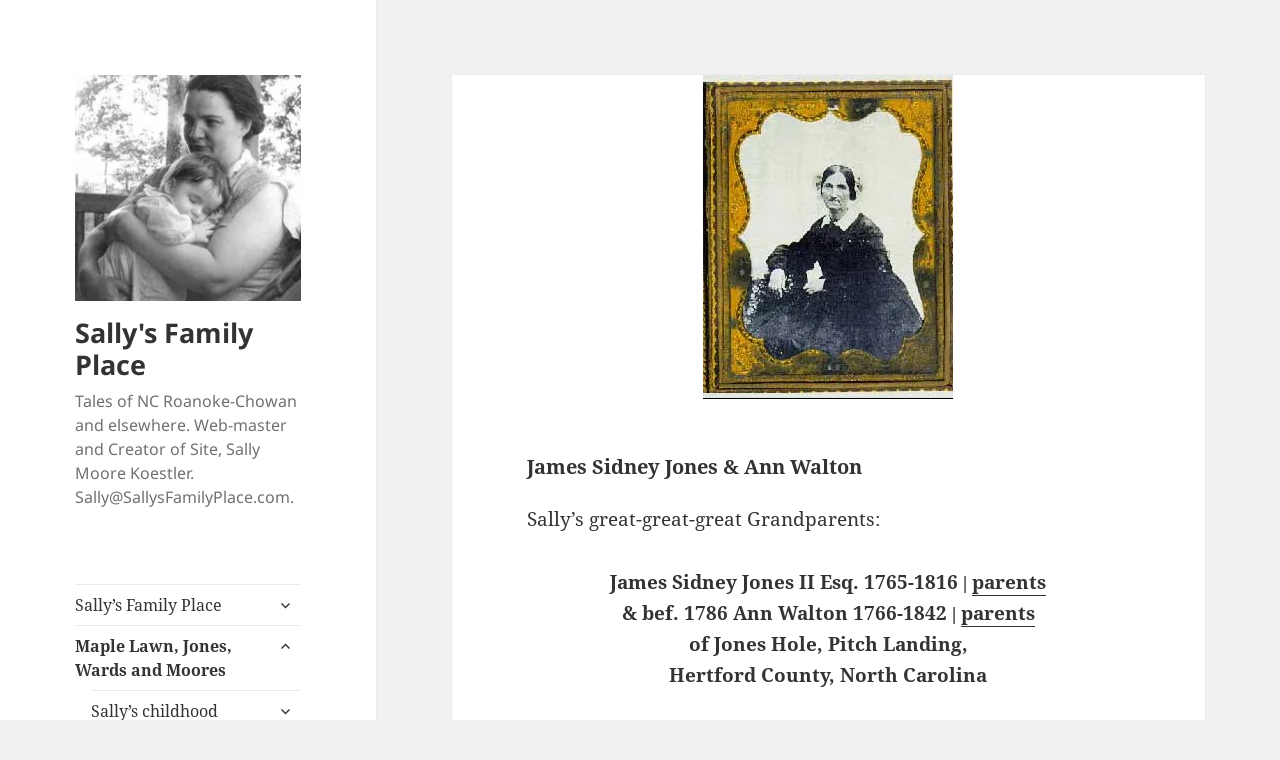

--- FILE ---
content_type: text/html; charset=UTF-8
request_url: https://sallysfamilyplace.com/maple-lawn/james-sidney-jones-ann-walton/
body_size: 48587
content:
<!DOCTYPE html>
<html lang="en-US" class="no-js">
<head>
	<meta charset="UTF-8">
	<meta name="viewport" content="width=device-width, initial-scale=1.0">
	<link rel="profile" href="https://gmpg.org/xfn/11">
	<link rel="pingback" href="https://sallysfamilyplace.com/xmlrpc.php">
	<script>
(function(html){html.className = html.className.replace(/\bno-js\b/,'js')})(document.documentElement);
//# sourceURL=twentyfifteen_javascript_detection
</script>
<title>James Sidney Jones &#038; Ann Walton &#8211; Sally&#039;s Family Place</title>
<meta name='robots' content='max-image-preview:large' />
	<style>img:is([sizes="auto" i], [sizes^="auto," i]) { contain-intrinsic-size: 3000px 1500px }</style>
	<link rel='dns-prefetch' href='//stats.wp.com' />
<link rel='dns-prefetch' href='//v0.wordpress.com' />
<link rel='dns-prefetch' href='//jetpack.wordpress.com' />
<link rel='dns-prefetch' href='//s0.wp.com' />
<link rel='dns-prefetch' href='//public-api.wordpress.com' />
<link rel='dns-prefetch' href='//0.gravatar.com' />
<link rel='dns-prefetch' href='//1.gravatar.com' />
<link rel='dns-prefetch' href='//2.gravatar.com' />
<link rel='preconnect' href='//i0.wp.com' />
<link rel="alternate" type="application/rss+xml" title="Sally&#039;s Family Place &raquo; Feed" href="https://sallysfamilyplace.com/feed/" />
<link rel="alternate" type="application/rss+xml" title="Sally&#039;s Family Place &raquo; Comments Feed" href="https://sallysfamilyplace.com/comments/feed/" />
<link rel="alternate" type="application/rss+xml" title="Sally&#039;s Family Place &raquo; James Sidney Jones &#038; Ann Walton Comments Feed" href="https://sallysfamilyplace.com/maple-lawn/james-sidney-jones-ann-walton/feed/" />
<script>
window._wpemojiSettings = {"baseUrl":"https:\/\/s.w.org\/images\/core\/emoji\/16.0.1\/72x72\/","ext":".png","svgUrl":"https:\/\/s.w.org\/images\/core\/emoji\/16.0.1\/svg\/","svgExt":".svg","source":{"concatemoji":"https:\/\/sallysfamilyplace.com\/wp-includes\/js\/wp-emoji-release.min.js?ver=6.8.3"}};
/*! This file is auto-generated */
!function(s,n){var o,i,e;function c(e){try{var t={supportTests:e,timestamp:(new Date).valueOf()};sessionStorage.setItem(o,JSON.stringify(t))}catch(e){}}function p(e,t,n){e.clearRect(0,0,e.canvas.width,e.canvas.height),e.fillText(t,0,0);var t=new Uint32Array(e.getImageData(0,0,e.canvas.width,e.canvas.height).data),a=(e.clearRect(0,0,e.canvas.width,e.canvas.height),e.fillText(n,0,0),new Uint32Array(e.getImageData(0,0,e.canvas.width,e.canvas.height).data));return t.every(function(e,t){return e===a[t]})}function u(e,t){e.clearRect(0,0,e.canvas.width,e.canvas.height),e.fillText(t,0,0);for(var n=e.getImageData(16,16,1,1),a=0;a<n.data.length;a++)if(0!==n.data[a])return!1;return!0}function f(e,t,n,a){switch(t){case"flag":return n(e,"\ud83c\udff3\ufe0f\u200d\u26a7\ufe0f","\ud83c\udff3\ufe0f\u200b\u26a7\ufe0f")?!1:!n(e,"\ud83c\udde8\ud83c\uddf6","\ud83c\udde8\u200b\ud83c\uddf6")&&!n(e,"\ud83c\udff4\udb40\udc67\udb40\udc62\udb40\udc65\udb40\udc6e\udb40\udc67\udb40\udc7f","\ud83c\udff4\u200b\udb40\udc67\u200b\udb40\udc62\u200b\udb40\udc65\u200b\udb40\udc6e\u200b\udb40\udc67\u200b\udb40\udc7f");case"emoji":return!a(e,"\ud83e\udedf")}return!1}function g(e,t,n,a){var r="undefined"!=typeof WorkerGlobalScope&&self instanceof WorkerGlobalScope?new OffscreenCanvas(300,150):s.createElement("canvas"),o=r.getContext("2d",{willReadFrequently:!0}),i=(o.textBaseline="top",o.font="600 32px Arial",{});return e.forEach(function(e){i[e]=t(o,e,n,a)}),i}function t(e){var t=s.createElement("script");t.src=e,t.defer=!0,s.head.appendChild(t)}"undefined"!=typeof Promise&&(o="wpEmojiSettingsSupports",i=["flag","emoji"],n.supports={everything:!0,everythingExceptFlag:!0},e=new Promise(function(e){s.addEventListener("DOMContentLoaded",e,{once:!0})}),new Promise(function(t){var n=function(){try{var e=JSON.parse(sessionStorage.getItem(o));if("object"==typeof e&&"number"==typeof e.timestamp&&(new Date).valueOf()<e.timestamp+604800&&"object"==typeof e.supportTests)return e.supportTests}catch(e){}return null}();if(!n){if("undefined"!=typeof Worker&&"undefined"!=typeof OffscreenCanvas&&"undefined"!=typeof URL&&URL.createObjectURL&&"undefined"!=typeof Blob)try{var e="postMessage("+g.toString()+"("+[JSON.stringify(i),f.toString(),p.toString(),u.toString()].join(",")+"));",a=new Blob([e],{type:"text/javascript"}),r=new Worker(URL.createObjectURL(a),{name:"wpTestEmojiSupports"});return void(r.onmessage=function(e){c(n=e.data),r.terminate(),t(n)})}catch(e){}c(n=g(i,f,p,u))}t(n)}).then(function(e){for(var t in e)n.supports[t]=e[t],n.supports.everything=n.supports.everything&&n.supports[t],"flag"!==t&&(n.supports.everythingExceptFlag=n.supports.everythingExceptFlag&&n.supports[t]);n.supports.everythingExceptFlag=n.supports.everythingExceptFlag&&!n.supports.flag,n.DOMReady=!1,n.readyCallback=function(){n.DOMReady=!0}}).then(function(){return e}).then(function(){var e;n.supports.everything||(n.readyCallback(),(e=n.source||{}).concatemoji?t(e.concatemoji):e.wpemoji&&e.twemoji&&(t(e.twemoji),t(e.wpemoji)))}))}((window,document),window._wpemojiSettings);
</script>
<link rel='stylesheet' id='twentyfifteen-jetpack-css' href='https://sallysfamilyplace.com/wp-content/plugins/jetpack/modules/theme-tools/compat/twentyfifteen.css?ver=15.4' media='all' />
<style id='wp-emoji-styles-inline-css'>

	img.wp-smiley, img.emoji {
		display: inline !important;
		border: none !important;
		box-shadow: none !important;
		height: 1em !important;
		width: 1em !important;
		margin: 0 0.07em !important;
		vertical-align: -0.1em !important;
		background: none !important;
		padding: 0 !important;
	}
</style>
<link rel='stylesheet' id='wp-block-library-css' href='https://sallysfamilyplace.com/wp-includes/css/dist/block-library/style.min.css?ver=6.8.3' media='all' />
<style id='wp-block-library-theme-inline-css'>
.wp-block-audio :where(figcaption){color:#555;font-size:13px;text-align:center}.is-dark-theme .wp-block-audio :where(figcaption){color:#ffffffa6}.wp-block-audio{margin:0 0 1em}.wp-block-code{border:1px solid #ccc;border-radius:4px;font-family:Menlo,Consolas,monaco,monospace;padding:.8em 1em}.wp-block-embed :where(figcaption){color:#555;font-size:13px;text-align:center}.is-dark-theme .wp-block-embed :where(figcaption){color:#ffffffa6}.wp-block-embed{margin:0 0 1em}.blocks-gallery-caption{color:#555;font-size:13px;text-align:center}.is-dark-theme .blocks-gallery-caption{color:#ffffffa6}:root :where(.wp-block-image figcaption){color:#555;font-size:13px;text-align:center}.is-dark-theme :root :where(.wp-block-image figcaption){color:#ffffffa6}.wp-block-image{margin:0 0 1em}.wp-block-pullquote{border-bottom:4px solid;border-top:4px solid;color:currentColor;margin-bottom:1.75em}.wp-block-pullquote cite,.wp-block-pullquote footer,.wp-block-pullquote__citation{color:currentColor;font-size:.8125em;font-style:normal;text-transform:uppercase}.wp-block-quote{border-left:.25em solid;margin:0 0 1.75em;padding-left:1em}.wp-block-quote cite,.wp-block-quote footer{color:currentColor;font-size:.8125em;font-style:normal;position:relative}.wp-block-quote:where(.has-text-align-right){border-left:none;border-right:.25em solid;padding-left:0;padding-right:1em}.wp-block-quote:where(.has-text-align-center){border:none;padding-left:0}.wp-block-quote.is-large,.wp-block-quote.is-style-large,.wp-block-quote:where(.is-style-plain){border:none}.wp-block-search .wp-block-search__label{font-weight:700}.wp-block-search__button{border:1px solid #ccc;padding:.375em .625em}:where(.wp-block-group.has-background){padding:1.25em 2.375em}.wp-block-separator.has-css-opacity{opacity:.4}.wp-block-separator{border:none;border-bottom:2px solid;margin-left:auto;margin-right:auto}.wp-block-separator.has-alpha-channel-opacity{opacity:1}.wp-block-separator:not(.is-style-wide):not(.is-style-dots){width:100px}.wp-block-separator.has-background:not(.is-style-dots){border-bottom:none;height:1px}.wp-block-separator.has-background:not(.is-style-wide):not(.is-style-dots){height:2px}.wp-block-table{margin:0 0 1em}.wp-block-table td,.wp-block-table th{word-break:normal}.wp-block-table :where(figcaption){color:#555;font-size:13px;text-align:center}.is-dark-theme .wp-block-table :where(figcaption){color:#ffffffa6}.wp-block-video :where(figcaption){color:#555;font-size:13px;text-align:center}.is-dark-theme .wp-block-video :where(figcaption){color:#ffffffa6}.wp-block-video{margin:0 0 1em}:root :where(.wp-block-template-part.has-background){margin-bottom:0;margin-top:0;padding:1.25em 2.375em}
</style>
<style id='classic-theme-styles-inline-css'>
/*! This file is auto-generated */
.wp-block-button__link{color:#fff;background-color:#32373c;border-radius:9999px;box-shadow:none;text-decoration:none;padding:calc(.667em + 2px) calc(1.333em + 2px);font-size:1.125em}.wp-block-file__button{background:#32373c;color:#fff;text-decoration:none}
</style>
<link rel='stylesheet' id='mediaelement-css' href='https://sallysfamilyplace.com/wp-includes/js/mediaelement/mediaelementplayer-legacy.min.css?ver=4.2.17' media='all' />
<link rel='stylesheet' id='wp-mediaelement-css' href='https://sallysfamilyplace.com/wp-includes/js/mediaelement/wp-mediaelement.min.css?ver=6.8.3' media='all' />
<style id='jetpack-sharing-buttons-style-inline-css'>
.jetpack-sharing-buttons__services-list{display:flex;flex-direction:row;flex-wrap:wrap;gap:0;list-style-type:none;margin:5px;padding:0}.jetpack-sharing-buttons__services-list.has-small-icon-size{font-size:12px}.jetpack-sharing-buttons__services-list.has-normal-icon-size{font-size:16px}.jetpack-sharing-buttons__services-list.has-large-icon-size{font-size:24px}.jetpack-sharing-buttons__services-list.has-huge-icon-size{font-size:36px}@media print{.jetpack-sharing-buttons__services-list{display:none!important}}.editor-styles-wrapper .wp-block-jetpack-sharing-buttons{gap:0;padding-inline-start:0}ul.jetpack-sharing-buttons__services-list.has-background{padding:1.25em 2.375em}
</style>
<style id='global-styles-inline-css'>
:root{--wp--preset--aspect-ratio--square: 1;--wp--preset--aspect-ratio--4-3: 4/3;--wp--preset--aspect-ratio--3-4: 3/4;--wp--preset--aspect-ratio--3-2: 3/2;--wp--preset--aspect-ratio--2-3: 2/3;--wp--preset--aspect-ratio--16-9: 16/9;--wp--preset--aspect-ratio--9-16: 9/16;--wp--preset--color--black: #000000;--wp--preset--color--cyan-bluish-gray: #abb8c3;--wp--preset--color--white: #fff;--wp--preset--color--pale-pink: #f78da7;--wp--preset--color--vivid-red: #cf2e2e;--wp--preset--color--luminous-vivid-orange: #ff6900;--wp--preset--color--luminous-vivid-amber: #fcb900;--wp--preset--color--light-green-cyan: #7bdcb5;--wp--preset--color--vivid-green-cyan: #00d084;--wp--preset--color--pale-cyan-blue: #8ed1fc;--wp--preset--color--vivid-cyan-blue: #0693e3;--wp--preset--color--vivid-purple: #9b51e0;--wp--preset--color--dark-gray: #111;--wp--preset--color--light-gray: #f1f1f1;--wp--preset--color--yellow: #f4ca16;--wp--preset--color--dark-brown: #352712;--wp--preset--color--medium-pink: #e53b51;--wp--preset--color--light-pink: #ffe5d1;--wp--preset--color--dark-purple: #2e2256;--wp--preset--color--purple: #674970;--wp--preset--color--blue-gray: #22313f;--wp--preset--color--bright-blue: #55c3dc;--wp--preset--color--light-blue: #e9f2f9;--wp--preset--gradient--vivid-cyan-blue-to-vivid-purple: linear-gradient(135deg,rgba(6,147,227,1) 0%,rgb(155,81,224) 100%);--wp--preset--gradient--light-green-cyan-to-vivid-green-cyan: linear-gradient(135deg,rgb(122,220,180) 0%,rgb(0,208,130) 100%);--wp--preset--gradient--luminous-vivid-amber-to-luminous-vivid-orange: linear-gradient(135deg,rgba(252,185,0,1) 0%,rgba(255,105,0,1) 100%);--wp--preset--gradient--luminous-vivid-orange-to-vivid-red: linear-gradient(135deg,rgba(255,105,0,1) 0%,rgb(207,46,46) 100%);--wp--preset--gradient--very-light-gray-to-cyan-bluish-gray: linear-gradient(135deg,rgb(238,238,238) 0%,rgb(169,184,195) 100%);--wp--preset--gradient--cool-to-warm-spectrum: linear-gradient(135deg,rgb(74,234,220) 0%,rgb(151,120,209) 20%,rgb(207,42,186) 40%,rgb(238,44,130) 60%,rgb(251,105,98) 80%,rgb(254,248,76) 100%);--wp--preset--gradient--blush-light-purple: linear-gradient(135deg,rgb(255,206,236) 0%,rgb(152,150,240) 100%);--wp--preset--gradient--blush-bordeaux: linear-gradient(135deg,rgb(254,205,165) 0%,rgb(254,45,45) 50%,rgb(107,0,62) 100%);--wp--preset--gradient--luminous-dusk: linear-gradient(135deg,rgb(255,203,112) 0%,rgb(199,81,192) 50%,rgb(65,88,208) 100%);--wp--preset--gradient--pale-ocean: linear-gradient(135deg,rgb(255,245,203) 0%,rgb(182,227,212) 50%,rgb(51,167,181) 100%);--wp--preset--gradient--electric-grass: linear-gradient(135deg,rgb(202,248,128) 0%,rgb(113,206,126) 100%);--wp--preset--gradient--midnight: linear-gradient(135deg,rgb(2,3,129) 0%,rgb(40,116,252) 100%);--wp--preset--gradient--dark-gray-gradient-gradient: linear-gradient(90deg, rgba(17,17,17,1) 0%, rgba(42,42,42,1) 100%);--wp--preset--gradient--light-gray-gradient: linear-gradient(90deg, rgba(241,241,241,1) 0%, rgba(215,215,215,1) 100%);--wp--preset--gradient--white-gradient: linear-gradient(90deg, rgba(255,255,255,1) 0%, rgba(230,230,230,1) 100%);--wp--preset--gradient--yellow-gradient: linear-gradient(90deg, rgba(244,202,22,1) 0%, rgba(205,168,10,1) 100%);--wp--preset--gradient--dark-brown-gradient: linear-gradient(90deg, rgba(53,39,18,1) 0%, rgba(91,67,31,1) 100%);--wp--preset--gradient--medium-pink-gradient: linear-gradient(90deg, rgba(229,59,81,1) 0%, rgba(209,28,51,1) 100%);--wp--preset--gradient--light-pink-gradient: linear-gradient(90deg, rgba(255,229,209,1) 0%, rgba(255,200,158,1) 100%);--wp--preset--gradient--dark-purple-gradient: linear-gradient(90deg, rgba(46,34,86,1) 0%, rgba(66,48,123,1) 100%);--wp--preset--gradient--purple-gradient: linear-gradient(90deg, rgba(103,73,112,1) 0%, rgba(131,93,143,1) 100%);--wp--preset--gradient--blue-gray-gradient: linear-gradient(90deg, rgba(34,49,63,1) 0%, rgba(52,75,96,1) 100%);--wp--preset--gradient--bright-blue-gradient: linear-gradient(90deg, rgba(85,195,220,1) 0%, rgba(43,180,211,1) 100%);--wp--preset--gradient--light-blue-gradient: linear-gradient(90deg, rgba(233,242,249,1) 0%, rgba(193,218,238,1) 100%);--wp--preset--font-size--small: 13px;--wp--preset--font-size--medium: 20px;--wp--preset--font-size--large: 36px;--wp--preset--font-size--x-large: 42px;--wp--preset--spacing--20: 0.44rem;--wp--preset--spacing--30: 0.67rem;--wp--preset--spacing--40: 1rem;--wp--preset--spacing--50: 1.5rem;--wp--preset--spacing--60: 2.25rem;--wp--preset--spacing--70: 3.38rem;--wp--preset--spacing--80: 5.06rem;--wp--preset--shadow--natural: 6px 6px 9px rgba(0, 0, 0, 0.2);--wp--preset--shadow--deep: 12px 12px 50px rgba(0, 0, 0, 0.4);--wp--preset--shadow--sharp: 6px 6px 0px rgba(0, 0, 0, 0.2);--wp--preset--shadow--outlined: 6px 6px 0px -3px rgba(255, 255, 255, 1), 6px 6px rgba(0, 0, 0, 1);--wp--preset--shadow--crisp: 6px 6px 0px rgba(0, 0, 0, 1);}:where(.is-layout-flex){gap: 0.5em;}:where(.is-layout-grid){gap: 0.5em;}body .is-layout-flex{display: flex;}.is-layout-flex{flex-wrap: wrap;align-items: center;}.is-layout-flex > :is(*, div){margin: 0;}body .is-layout-grid{display: grid;}.is-layout-grid > :is(*, div){margin: 0;}:where(.wp-block-columns.is-layout-flex){gap: 2em;}:where(.wp-block-columns.is-layout-grid){gap: 2em;}:where(.wp-block-post-template.is-layout-flex){gap: 1.25em;}:where(.wp-block-post-template.is-layout-grid){gap: 1.25em;}.has-black-color{color: var(--wp--preset--color--black) !important;}.has-cyan-bluish-gray-color{color: var(--wp--preset--color--cyan-bluish-gray) !important;}.has-white-color{color: var(--wp--preset--color--white) !important;}.has-pale-pink-color{color: var(--wp--preset--color--pale-pink) !important;}.has-vivid-red-color{color: var(--wp--preset--color--vivid-red) !important;}.has-luminous-vivid-orange-color{color: var(--wp--preset--color--luminous-vivid-orange) !important;}.has-luminous-vivid-amber-color{color: var(--wp--preset--color--luminous-vivid-amber) !important;}.has-light-green-cyan-color{color: var(--wp--preset--color--light-green-cyan) !important;}.has-vivid-green-cyan-color{color: var(--wp--preset--color--vivid-green-cyan) !important;}.has-pale-cyan-blue-color{color: var(--wp--preset--color--pale-cyan-blue) !important;}.has-vivid-cyan-blue-color{color: var(--wp--preset--color--vivid-cyan-blue) !important;}.has-vivid-purple-color{color: var(--wp--preset--color--vivid-purple) !important;}.has-black-background-color{background-color: var(--wp--preset--color--black) !important;}.has-cyan-bluish-gray-background-color{background-color: var(--wp--preset--color--cyan-bluish-gray) !important;}.has-white-background-color{background-color: var(--wp--preset--color--white) !important;}.has-pale-pink-background-color{background-color: var(--wp--preset--color--pale-pink) !important;}.has-vivid-red-background-color{background-color: var(--wp--preset--color--vivid-red) !important;}.has-luminous-vivid-orange-background-color{background-color: var(--wp--preset--color--luminous-vivid-orange) !important;}.has-luminous-vivid-amber-background-color{background-color: var(--wp--preset--color--luminous-vivid-amber) !important;}.has-light-green-cyan-background-color{background-color: var(--wp--preset--color--light-green-cyan) !important;}.has-vivid-green-cyan-background-color{background-color: var(--wp--preset--color--vivid-green-cyan) !important;}.has-pale-cyan-blue-background-color{background-color: var(--wp--preset--color--pale-cyan-blue) !important;}.has-vivid-cyan-blue-background-color{background-color: var(--wp--preset--color--vivid-cyan-blue) !important;}.has-vivid-purple-background-color{background-color: var(--wp--preset--color--vivid-purple) !important;}.has-black-border-color{border-color: var(--wp--preset--color--black) !important;}.has-cyan-bluish-gray-border-color{border-color: var(--wp--preset--color--cyan-bluish-gray) !important;}.has-white-border-color{border-color: var(--wp--preset--color--white) !important;}.has-pale-pink-border-color{border-color: var(--wp--preset--color--pale-pink) !important;}.has-vivid-red-border-color{border-color: var(--wp--preset--color--vivid-red) !important;}.has-luminous-vivid-orange-border-color{border-color: var(--wp--preset--color--luminous-vivid-orange) !important;}.has-luminous-vivid-amber-border-color{border-color: var(--wp--preset--color--luminous-vivid-amber) !important;}.has-light-green-cyan-border-color{border-color: var(--wp--preset--color--light-green-cyan) !important;}.has-vivid-green-cyan-border-color{border-color: var(--wp--preset--color--vivid-green-cyan) !important;}.has-pale-cyan-blue-border-color{border-color: var(--wp--preset--color--pale-cyan-blue) !important;}.has-vivid-cyan-blue-border-color{border-color: var(--wp--preset--color--vivid-cyan-blue) !important;}.has-vivid-purple-border-color{border-color: var(--wp--preset--color--vivid-purple) !important;}.has-vivid-cyan-blue-to-vivid-purple-gradient-background{background: var(--wp--preset--gradient--vivid-cyan-blue-to-vivid-purple) !important;}.has-light-green-cyan-to-vivid-green-cyan-gradient-background{background: var(--wp--preset--gradient--light-green-cyan-to-vivid-green-cyan) !important;}.has-luminous-vivid-amber-to-luminous-vivid-orange-gradient-background{background: var(--wp--preset--gradient--luminous-vivid-amber-to-luminous-vivid-orange) !important;}.has-luminous-vivid-orange-to-vivid-red-gradient-background{background: var(--wp--preset--gradient--luminous-vivid-orange-to-vivid-red) !important;}.has-very-light-gray-to-cyan-bluish-gray-gradient-background{background: var(--wp--preset--gradient--very-light-gray-to-cyan-bluish-gray) !important;}.has-cool-to-warm-spectrum-gradient-background{background: var(--wp--preset--gradient--cool-to-warm-spectrum) !important;}.has-blush-light-purple-gradient-background{background: var(--wp--preset--gradient--blush-light-purple) !important;}.has-blush-bordeaux-gradient-background{background: var(--wp--preset--gradient--blush-bordeaux) !important;}.has-luminous-dusk-gradient-background{background: var(--wp--preset--gradient--luminous-dusk) !important;}.has-pale-ocean-gradient-background{background: var(--wp--preset--gradient--pale-ocean) !important;}.has-electric-grass-gradient-background{background: var(--wp--preset--gradient--electric-grass) !important;}.has-midnight-gradient-background{background: var(--wp--preset--gradient--midnight) !important;}.has-small-font-size{font-size: var(--wp--preset--font-size--small) !important;}.has-medium-font-size{font-size: var(--wp--preset--font-size--medium) !important;}.has-large-font-size{font-size: var(--wp--preset--font-size--large) !important;}.has-x-large-font-size{font-size: var(--wp--preset--font-size--x-large) !important;}
:where(.wp-block-post-template.is-layout-flex){gap: 1.25em;}:where(.wp-block-post-template.is-layout-grid){gap: 1.25em;}
:where(.wp-block-columns.is-layout-flex){gap: 2em;}:where(.wp-block-columns.is-layout-grid){gap: 2em;}
:root :where(.wp-block-pullquote){font-size: 1.5em;line-height: 1.6;}
</style>
<link rel='stylesheet' id='wp-components-css' href='https://sallysfamilyplace.com/wp-includes/css/dist/components/style.min.css?ver=6.8.3' media='all' />
<link rel='stylesheet' id='godaddy-styles-css' href='https://sallysfamilyplace.com/wp-content/mu-plugins/vendor/wpex/godaddy-launch/includes/Dependencies/GoDaddy/Styles/build/latest.css?ver=2.0.2' media='all' />
<link rel='stylesheet' id='twentyfifteen-fonts-css' href='https://sallysfamilyplace.com/wp-content/themes/twentyfifteen/assets/fonts/noto-sans-plus-noto-serif-plus-inconsolata.css?ver=20230328' media='all' />
<link rel='stylesheet' id='genericons-css' href='https://sallysfamilyplace.com/wp-content/plugins/jetpack/_inc/genericons/genericons/genericons.css?ver=3.1' media='all' />
<link rel='stylesheet' id='twentyfifteen-style-css' href='https://sallysfamilyplace.com/wp-content/themes/twentyfifteen/style.css?ver=20251202' media='all' />
<link rel='stylesheet' id='twentyfifteen-block-style-css' href='https://sallysfamilyplace.com/wp-content/themes/twentyfifteen/css/blocks.css?ver=20240715' media='all' />
<script src="https://sallysfamilyplace.com/wp-includes/js/jquery/jquery.min.js?ver=3.7.1" id="jquery-core-js"></script>
<script src="https://sallysfamilyplace.com/wp-includes/js/jquery/jquery-migrate.min.js?ver=3.4.1" id="jquery-migrate-js"></script>
<script id="twentyfifteen-script-js-extra">
var screenReaderText = {"expand":"<span class=\"screen-reader-text\">expand child menu<\/span>","collapse":"<span class=\"screen-reader-text\">collapse child menu<\/span>"};
</script>
<script src="https://sallysfamilyplace.com/wp-content/themes/twentyfifteen/js/functions.js?ver=20250729" id="twentyfifteen-script-js" defer data-wp-strategy="defer"></script>
<link rel="https://api.w.org/" href="https://sallysfamilyplace.com/wp-json/" /><link rel="alternate" title="JSON" type="application/json" href="https://sallysfamilyplace.com/wp-json/wp/v2/pages/1664" /><link rel="EditURI" type="application/rsd+xml" title="RSD" href="https://sallysfamilyplace.com/xmlrpc.php?rsd" />
<meta name="generator" content="WordPress 6.8.3" />
<link rel="canonical" href="https://sallysfamilyplace.com/maple-lawn/james-sidney-jones-ann-walton/" />
<link rel='shortlink' href='https://wp.me/P8i8CS-qQ' />
<link rel="alternate" title="oEmbed (JSON)" type="application/json+oembed" href="https://sallysfamilyplace.com/wp-json/oembed/1.0/embed?url=https%3A%2F%2Fsallysfamilyplace.com%2Fmaple-lawn%2Fjames-sidney-jones-ann-walton%2F" />
<link rel="alternate" title="oEmbed (XML)" type="text/xml+oembed" href="https://sallysfamilyplace.com/wp-json/oembed/1.0/embed?url=https%3A%2F%2Fsallysfamilyplace.com%2Fmaple-lawn%2Fjames-sidney-jones-ann-walton%2F&#038;format=xml" />
	<style>img#wpstats{display:none}</style>
		
<!-- Jetpack Open Graph Tags -->
<meta property="og:type" content="article" />
<meta property="og:title" content="James Sidney Jones &#038; Ann Walton" />
<meta property="og:url" content="https://sallysfamilyplace.com/maple-lawn/james-sidney-jones-ann-walton/" />
<meta property="og:description" content="Sally&#8217;s great-great-great Grandparents: James Sidney Jones II Esq. 1765-1816 | parents &amp; bef. 1786 Ann Walton 1766-1842 | parents of Jones Hole, Pitch Landing, Hertford County, North Caro…" />
<meta property="article:published_time" content="2014-08-29T00:05:26+00:00" />
<meta property="article:modified_time" content="2019-07-18T15:58:04+00:00" />
<meta property="og:site_name" content="Sally&#039;s Family Place" />
<meta property="og:image" content="https://i0.wp.com/sallysfamilyplace.com/wp-content/uploads/2014/08/img93.jpg?fit=250%2C324&#038;ssl=1" />
<meta property="og:image:width" content="250" />
<meta property="og:image:height" content="324" />
<meta property="og:image:alt" content="" />
<meta property="og:locale" content="en_US" />
<meta name="twitter:text:title" content="James Sidney Jones &#038; Ann Walton" />
<meta name="twitter:image" content="https://i0.wp.com/sallysfamilyplace.com/wp-content/uploads/2014/08/img93.jpg?fit=250%2C324&#038;ssl=1&#038;w=144" />
<meta name="twitter:card" content="summary" />

<!-- End Jetpack Open Graph Tags -->
		<style id="wp-custom-css">
			div#page {
	max-width: 2000px;
}

img {
	max-height: 500px;
	width: auto;
	margin: 0 auto;
}

.entry-title {
	font-size:2.0rem
}		</style>
		</head>

<body class="wp-singular page-template-default page page-id-1664 page-child parent-pageid-1548 wp-custom-logo wp-embed-responsive wp-theme-twentyfifteen">
<div id="page" class="hfeed site">
	<a class="skip-link screen-reader-text" href="#content">
		Skip to content	</a>

	<div id="sidebar" class="sidebar">
		<header id="masthead" class="site-header">
			<div class="site-branding">
				<a href="https://sallysfamilyplace.com/" class="custom-logo-link" rel="home"><img width="248" height="248" src="https://i0.wp.com/sallysfamilyplace.com/wp-content/uploads/2014/08/cropped-mamasal2-1.jpg?fit=248%2C248&amp;ssl=1" class="custom-logo" alt="Sally&#039;s Family Place" decoding="async" fetchpriority="high" srcset="https://i0.wp.com/sallysfamilyplace.com/wp-content/uploads/2014/08/cropped-mamasal2-1.jpg?w=248&amp;ssl=1 248w, https://i0.wp.com/sallysfamilyplace.com/wp-content/uploads/2014/08/cropped-mamasal2-1.jpg?resize=150%2C150&amp;ssl=1 150w, https://i0.wp.com/sallysfamilyplace.com/wp-content/uploads/2014/08/cropped-mamasal2-1.jpg?resize=100%2C100&amp;ssl=1 100w" sizes="(max-width: 248px) 100vw, 248px" data-attachment-id="13693" data-permalink="https://sallysfamilyplace.com/cropped-mamasal2-1-jpg/" data-orig-file="https://i0.wp.com/sallysfamilyplace.com/wp-content/uploads/2014/08/cropped-mamasal2-1.jpg?fit=248%2C248&amp;ssl=1" data-orig-size="248,248" data-comments-opened="0" data-image-meta="{&quot;aperture&quot;:&quot;0&quot;,&quot;credit&quot;:&quot;&quot;,&quot;camera&quot;:&quot;&quot;,&quot;caption&quot;:&quot;&quot;,&quot;created_timestamp&quot;:&quot;0&quot;,&quot;copyright&quot;:&quot;&quot;,&quot;focal_length&quot;:&quot;0&quot;,&quot;iso&quot;:&quot;0&quot;,&quot;shutter_speed&quot;:&quot;0&quot;,&quot;title&quot;:&quot;&quot;,&quot;orientation&quot;:&quot;0&quot;}" data-image-title="cropped-mamasal2-1.jpg" data-image-description="&lt;p&gt;https://sallysfamilyplace.com/wp-content/uploads/2014/08/cropped-mamasal2-1.jpg&lt;/p&gt;
" data-image-caption="" data-medium-file="https://i0.wp.com/sallysfamilyplace.com/wp-content/uploads/2014/08/cropped-mamasal2-1.jpg?fit=248%2C248&amp;ssl=1" data-large-file="https://i0.wp.com/sallysfamilyplace.com/wp-content/uploads/2014/08/cropped-mamasal2-1.jpg?fit=248%2C248&amp;ssl=1" /></a>					<p class="site-title"><a href="https://sallysfamilyplace.com/" rel="home" >Sally&#039;s Family Place</a></p>
										<p class="site-description">Tales of NC Roanoke-Chowan and elsewhere. Web-master and Creator of Site, Sally Moore Koestler. Sally@SallysFamilyPlace.com.</p>
				
				<button class="secondary-toggle">Menu and widgets</button>
			</div><!-- .site-branding -->
		</header><!-- .site-header -->

			<div id="secondary" class="secondary">

					<nav id="site-navigation" class="main-navigation">
				<div class="menu-sfp-container"><ul id="menu-sfp" class="nav-menu"><li id="menu-item-9941" class="menu-item menu-item-type-post_type menu-item-object-page menu-item-home menu-item-has-children menu-item-9941"><a href="https://sallysfamilyplace.com/">Sally&#8217;s Family Place</a>
<ul class="sub-menu">
	<li id="menu-item-9955" class="menu-item menu-item-type-post_type menu-item-object-page menu-item-has-children menu-item-9955"><a href="https://sallysfamilyplace.com/sallys-family-place/possession-report/whats-new/">What’s New?</a>
	<ul class="sub-menu">
		<li id="menu-item-9956" class="menu-item menu-item-type-post_type menu-item-object-page menu-item-9956"><a href="https://sallysfamilyplace.com/sallys-family-place/archive-whats-new/">Archive What’s New</a></li>
	</ul>
</li>
	<li id="menu-item-9942" class="menu-item menu-item-type-post_type menu-item-object-page menu-item-9942"><a href="https://sallysfamilyplace.com/sallys-family-place/sources/sallys-family-ghosts/">Sally’s Family Ghosts</a></li>
	<li id="menu-item-9943" class="menu-item menu-item-type-post_type menu-item-object-page menu-item-9943"><a href="https://sallysfamilyplace.com/stjohnlegends/">StJohnLegends</a></li>
	<li id="menu-item-9946" class="menu-item menu-item-type-post_type menu-item-object-page menu-item-9946"><a href="https://sallysfamilyplace.com/sallys-family-place/river/">River: Homes, Seine fishing, Bertie Life 1850</a></li>
	<li id="menu-item-9947" class="menu-item menu-item-type-post_type menu-item-object-page menu-item-9947"><a href="https://sallysfamilyplace.com/sallys-family-place/sources/sallys-family-ghosts/yankee-raids/">yankee raids</a></li>
	<li id="menu-item-9948" class="menu-item menu-item-type-post_type menu-item-object-page menu-item-9948"><a href="https://sallysfamilyplace.com/sallys-family-place/southern-star/">Southern Star</a></li>
	<li id="menu-item-9953" class="menu-item menu-item-type-post_type menu-item-object-page menu-item-9953"><a href="https://sallysfamilyplace.com/neighbors/contents/">Contents</a></li>
	<li id="menu-item-9954" class="menu-item menu-item-type-post_type menu-item-object-page menu-item-9954"><a href="https://sallysfamilyplace.com/sallys-family-place/sources/">sources</a></li>
	<li id="menu-item-9957" class="menu-item menu-item-type-post_type menu-item-object-page menu-item-9957"><a href="https://sallysfamilyplace.com/sallys-family-place/sallys-favorite-links/">Links</a></li>
</ul>
</li>
<li id="menu-item-9959" class="menu-item menu-item-type-post_type menu-item-object-page current-page-ancestor current-menu-ancestor current-menu-parent current-page-parent current_page_parent current_page_ancestor menu-item-has-children menu-item-9959"><a href="https://sallysfamilyplace.com/maple-lawn/">Maple Lawn, Jones, Wards and Moores</a>
<ul class="sub-menu">
	<li id="menu-item-9960" class="menu-item menu-item-type-post_type menu-item-object-page menu-item-has-children menu-item-9960"><a href="https://sallysfamilyplace.com/maple-lawn-2/">Sally’s childhood home</a>
	<ul class="sub-menu">
		<li id="menu-item-9967" class="menu-item menu-item-type-post_type menu-item-object-page menu-item-has-children menu-item-9967"><a href="https://sallysfamilyplace.com/maple-lawn/the-parlor-of-maple-lawn/">The Parlor of Maple Lawn</a>
		<ul class="sub-menu">
			<li id="menu-item-9970" class="menu-item menu-item-type-post_type menu-item-object-page menu-item-9970"><a href="https://sallysfamilyplace.com/parlor-portraits/">Parlor Portraits</a></li>
		</ul>
</li>
		<li id="menu-item-9961" class="menu-item menu-item-type-post_type menu-item-object-page menu-item-9961"><a href="https://sallysfamilyplace.com/maple-lawn/the-library-at-maple-lawn-in-hertford-co-nc/">“The Library” at Maple Lawn in Hertford Co, NC</a></li>
		<li id="menu-item-9949" class="menu-item menu-item-type-post_type menu-item-object-page menu-item-has-children menu-item-9949"><a href="https://sallysfamilyplace.com/sallys-family-place/tobacco-farm-culture-in-the-roanoke-chowan-area-of-north-carolina/">Tobacco Farm Culture</a>
		<ul class="sub-menu">
			<li id="menu-item-9951" class="menu-item menu-item-type-post_type menu-item-object-page menu-item-9951"><a href="https://sallysfamilyplace.com/maple-lawn/cotton/">Cotton</a></li>
			<li id="menu-item-9952" class="menu-item menu-item-type-post_type menu-item-object-page menu-item-9952"><a href="https://sallysfamilyplace.com/maple-lawn/logging-at-maple-lawn/">Logging at Maple Lawn</a></li>
		</ul>
</li>
		<li id="menu-item-9950" class="menu-item menu-item-type-post_type menu-item-object-page menu-item-9950"><a href="https://sallysfamilyplace.com/maple-lawn/peanut-picking-at-maple-lawn-ca-1919/">Chickens and Peanuts</a></li>
		<li id="menu-item-9969" class="menu-item menu-item-type-post_type menu-item-object-page menu-item-9969"><a href="https://sallysfamilyplace.com/maple-lawn/the-jones-hole/">The Jones Hole</a></li>
		<li id="menu-item-9971" class="menu-item menu-item-type-post_type menu-item-object-page menu-item-has-children menu-item-9971"><a href="https://sallysfamilyplace.com/maple-lawn/luke-moore-mariah-ward/">Blacks of ML – Luke Moore &#038; Mariah Ward</a>
		<ul class="sub-menu">
			<li id="menu-item-10063" class="menu-item menu-item-type-post_type menu-item-object-page menu-item-10063"><a href="https://sallysfamilyplace.com/maple-lawn/line-of-elretta-wynn-moore/">Line of Elretta Wynn [Moore]</a></li>
		</ul>
</li>
		<li id="menu-item-9972" class="menu-item menu-item-type-post_type menu-item-object-page menu-item-9972"><a href="https://sallysfamilyplace.com/maple-lawn/henry-jones-delke-mary/">Blacks of ML – Henry Jones Delke &#038; Mary</a></li>
	</ul>
</li>
	<li id="menu-item-9974" class="menu-item menu-item-type-post_type menu-item-object-page menu-item-has-children menu-item-9974"><a href="https://sallysfamilyplace.com/maple-lawn/john-raynor-gladiola-parker/">John Raynor Moore &#038; Gladiola Parker</a>
	<ul class="sub-menu">
		<li id="menu-item-9977" class="menu-item menu-item-type-post_type menu-item-object-page menu-item-9977"><a href="https://sallysfamilyplace.com/maple-lawn/mrs-j-raynor-moore-a-club-builder/">Mrs. J. Raynor Moore, a Club Builder</a></li>
		<li id="menu-item-9978" class="menu-item menu-item-type-post_type menu-item-object-page menu-item-9978"><a href="https://sallysfamilyplace.com/maple-lawn/favorite-recipes-from-my-mother-ola-parker-moore/">Favorite Recipes from my mother, Ola Parker Moore</a></li>
		<li id="menu-item-9975" class="menu-item menu-item-type-post_type menu-item-object-page menu-item-9975"><a href="https://sallysfamilyplace.com/family-of-john-raynor-and-ola-moore-1943/">Family of John Raynor and Ola Moore, 1943</a></li>
		<li id="menu-item-9962" class="menu-item menu-item-type-post_type menu-item-object-page menu-item-has-children menu-item-9962"><a href="https://sallysfamilyplace.com/maple-lawn/thanksgiving-at-maple-lawn-1970/">Thanksgiving at Maple Lawn 1970</a>
		<ul class="sub-menu">
			<li id="menu-item-9963" class="menu-item menu-item-type-post_type menu-item-object-page menu-item-has-children menu-item-9963"><a href="https://sallysfamilyplace.com/cousins-at-maple-lawn-2/">Cousins at Maple Lawn1</a>
			<ul class="sub-menu">
				<li id="menu-item-9964" class="menu-item menu-item-type-post_type menu-item-object-page menu-item-9964"><a href="https://sallysfamilyplace.com/cousins-at-maple-lawn/">Cousins at Maple Lawn2</a></li>
				<li id="menu-item-9965" class="menu-item menu-item-type-post_type menu-item-object-page menu-item-9965"><a href="https://sallysfamilyplace.com/maple-lawn-summer-theatre/">Maple Lawn Summer Theatre</a></li>
			</ul>
</li>
		</ul>
</li>
		<li id="menu-item-9976" class="menu-item menu-item-type-post_type menu-item-object-page menu-item-9976"><a href="https://sallysfamilyplace.com/john-raynor-moore-iii-cecile-ward-harris/">John Raynor Moore Jr. &#038; Cecile Ward Harris</a></li>
		<li id="menu-item-9979" class="menu-item menu-item-type-post_type menu-item-object-page menu-item-has-children menu-item-9979"><a href="https://sallysfamilyplace.com/julia-godwin-moore-lewis-sellers-lawrence/">Julia Godwin Moore &#038; Lewis Sellers Lawrence</a>
		<ul class="sub-menu">
			<li id="menu-item-9986" class="menu-item menu-item-type-post_type menu-item-object-page menu-item-9986"><a href="https://sallysfamilyplace.com/scenic-shore-bike-ride/">Scenic Shore Bike Ride</a></li>
		</ul>
</li>
		<li id="menu-item-9980" class="menu-item menu-item-type-post_type menu-item-object-page menu-item-9980"><a href="https://sallysfamilyplace.com/lydia-jane-moore-robert-abner-holloman-iii/">Lydia Jane Moore &#038; Robert Abner Holloman III</a></li>
		<li id="menu-item-9982" class="menu-item menu-item-type-post_type menu-item-object-page menu-item-has-children menu-item-9982"><a href="https://sallysfamilyplace.com/helen-moore-bill-britton/">Helen Moore &#038; Bill Britton</a>
		<ul class="sub-menu">
			<li id="menu-item-9981" class="menu-item menu-item-type-post_type menu-item-object-page menu-item-9981"><a href="https://sallysfamilyplace.com/helen-elizabeth-moore-bill-moses-britton-john-zappia/">Helen Elizabeth Moore, Bill Moses Britton, &#038; John Zappia</a></li>
		</ul>
</li>
		<li id="menu-item-9983" class="menu-item menu-item-type-post_type menu-item-object-page menu-item-has-children menu-item-9983"><a href="https://sallysfamilyplace.com/sally-parker-moore-robert-charles-koestler/">Sally Parker Moore &#038; Robert Charles Koestler</a>
		<ul class="sub-menu">
			<li id="menu-item-9984" class="menu-item menu-item-type-post_type menu-item-object-page menu-item-9984"><a href="https://sallysfamilyplace.com/sally-bob-a-country-wedding-1958/">Sally &#038; Bob, a country wedding 1958</a></li>
			<li id="menu-item-9992" class="menu-item menu-item-type-post_type menu-item-object-page menu-item-9992"><a href="https://sallysfamilyplace.com/sallys-family-place/sallys-favorite-recipes/">Sally’s Favorite Recipes</a></li>
			<li id="menu-item-9987" class="menu-item menu-item-type-post_type menu-item-object-page menu-item-9987"><a href="https://sallysfamilyplace.com/the-next-generation/">The Next Generation</a></li>
		</ul>
</li>
		<li id="menu-item-9985" class="menu-item menu-item-type-post_type menu-item-object-page menu-item-9985"><a href="https://sallysfamilyplace.com/arthur-cotten-moore/">Arthur Cotten Moore III</a></li>
	</ul>
</li>
	<li id="menu-item-9988" class="menu-item menu-item-type-post_type menu-item-object-page menu-item-has-children menu-item-9988"><a href="https://sallysfamilyplace.com/maple-lawn/arthur-cotten-moore-johnnie-florentine-rayner/">Arthur Cotten Moore &#038; Johnnie Florentine Rayner</a>
	<ul class="sub-menu">
		<li id="menu-item-9991" class="menu-item menu-item-type-post_type menu-item-object-page menu-item-9991"><a href="https://sallysfamilyplace.com/maple-lawn/sallys-fathers-story-of-his-first-trousers/">Sally’s father’s story of his first trousers</a></li>
		<li id="menu-item-9993" class="menu-item menu-item-type-post_type menu-item-object-page menu-item-9993"><a href="https://sallysfamilyplace.com/maple-lawn/elizabeth-jones-robert-russel-pierce/">Bessie Moore &#038; Robert Russel Pierce</a></li>
		<li id="menu-item-9994" class="menu-item menu-item-type-post_type menu-item-object-page menu-item-9994"><a href="https://sallysfamilyplace.com/maple-lawn/james-moore-gladys-whitfield/">Jim Ward, Cotten, and Percy Moore</a></li>
		<li id="menu-item-9989" class="menu-item menu-item-type-post_type menu-item-object-page menu-item-9989"><a href="https://sallysfamilyplace.com/maple-lawn/major-julia-moore/">Major Julia Moore</a></li>
	</ul>
</li>
	<li id="menu-item-10000" class="menu-item menu-item-type-post_type menu-item-object-page menu-item-has-children menu-item-10000"><a href="https://sallysfamilyplace.com/maple-lawn/annwardjohnwmoore/">John W Moore &#038; Ann Ward</a>
	<ul class="sub-menu">
		<li id="menu-item-9996" class="menu-item menu-item-type-post_type menu-item-object-page menu-item-9996"><a href="https://sallysfamilyplace.com/maple-lawn/annwardjohnwmoore/children-of-bessie-charles-and-julia/">Bessie McGhee, Charles Moore and Julia Yeates</a></li>
		<li id="menu-item-9997" class="menu-item menu-item-type-post_type menu-item-object-page menu-item-9997"><a href="https://sallysfamilyplace.com/maple-lawn/annwardjohnwmoore/children-of-phillip-jack-and-godwin/">Philip, Jack and Godwin Moore</a></li>
	</ul>
</li>
	<li id="menu-item-10001" class="menu-item menu-item-type-post_type menu-item-object-page menu-item-has-children menu-item-10001"><a href="https://sallysfamilyplace.com/maple-lawn/james-ward-deliah-freeman-silvia-ward-penelope-hunter-elizabeth-jones-james-jones-james-delke/">James Ward, Deliah Freeman, Silvia Ward, Penelope Hunter, Elizabeth Jones, James Jones, &#038; James Delke</a>
	<ul class="sub-menu">
		<li id="menu-item-10062" class="menu-item menu-item-type-post_type menu-item-object-page menu-item-10062"><a href="https://sallysfamilyplace.com/maple-lawn/will-of-james-ward/">Will of James Ward 1843</a></li>
		<li id="menu-item-10004" class="menu-item menu-item-type-post_type menu-item-object-page menu-item-10004"><a href="https://sallysfamilyplace.com/maple-lawn/five-generations-of-norfleet/">Five Generations of Norfleets</a></li>
		<li id="menu-item-10002" class="menu-item menu-item-type-post_type menu-item-object-page menu-item-10002"><a href="https://sallysfamilyplace.com/maple-lawn/james-jones-nancy-duer-elizabeth-jones/">James Jones, Nancy Duer, &#038; Elizabeth Jones</a></li>
		<li id="menu-item-10003" class="menu-item menu-item-type-post_type menu-item-object-page menu-item-10003"><a href="https://sallysfamilyplace.com/maple-lawn/james-delke-susan-holloway-elizabeth-jones/">James Delke, Susan Holloway, &#038; Elizabeth Jones</a></li>
	</ul>
</li>
	<li id="menu-item-10010" class="menu-item menu-item-type-post_type menu-item-object-page menu-item-has-children menu-item-10010"><a href="https://sallysfamilyplace.com/maple-lawn/thomas-ward-pheraby-hill/">Thomas Ward &#038; Pheraby Hill</a>
	<ul class="sub-menu">
		<li id="menu-item-10011" class="menu-item menu-item-type-post_type menu-item-object-page menu-item-has-children menu-item-10011"><a href="https://sallysfamilyplace.com/maple-lawn/mary-ward-capt-william-sparkman-david-garrett/">Ward – Hill grandchildren: 2nd page</a>
		<ul class="sub-menu">
			<li id="menu-item-10012" class="menu-item menu-item-type-post_type menu-item-object-page menu-item-10012"><a href="https://sallysfamilyplace.com/william-sparkman-anna-gardner-mary-ward/">William Sparkman, Anna Gardner &#038; Mary Ward</a></li>
		</ul>
</li>
		<li id="menu-item-10016" class="menu-item menu-item-type-post_type menu-item-object-page menu-item-has-children menu-item-10016"><a href="https://sallysfamilyplace.com/maple-lawn/isaac-hill-mary-stallings/">Isaac Hill &#038; Mary Stallings</a>
		<ul class="sub-menu">
			<li id="menu-item-10017" class="menu-item menu-item-type-post_type menu-item-object-page menu-item-has-children menu-item-10017"><a href="https://sallysfamilyplace.com/maple-lawn/michael-hill-elinor-bush/">Michael Hill &#038; Elinor Bush</a>
			<ul class="sub-menu">
				<li id="menu-item-10029" class="menu-item menu-item-type-post_type menu-item-object-page menu-item-10029"><a href="https://sallysfamilyplace.com/maple-lawn/william-bush-martha-hill/">William Bush &#038; Martha Hill</a></li>
				<li id="menu-item-10018" class="menu-item menu-item-type-post_type menu-item-object-page menu-item-10018"><a href="https://sallysfamilyplace.com/maple-lawn/isaac-hill-unknown/">Isaac Hill will 1710</a></li>
				<li id="menu-item-10061" class="menu-item menu-item-type-post_type menu-item-object-page menu-item-10061"><a href="https://sallysfamilyplace.com/maple-lawn/james-ward-first-wife/">James Ward &#038; First Wife</a></li>
			</ul>
</li>
		</ul>
</li>
		<li id="menu-item-10013" class="menu-item menu-item-type-post_type menu-item-object-page menu-item-10013"><a href="https://sallysfamilyplace.com/maple-lawn/michael-ward-first-wife/">Michael Ward Jr &#038; First Wife</a></li>
	</ul>
</li>
	<li id="menu-item-10014" class="menu-item menu-item-type-post_type menu-item-object-page current-menu-item page_item page-item-1664 current_page_item menu-item-has-children menu-item-10014"><a href="https://sallysfamilyplace.com/maple-lawn/james-sidney-jones-ann-walton/" aria-current="page">James Sidney Jones &#038; Ann Walton</a>
	<ul class="sub-menu">
		<li id="menu-item-10022" class="menu-item menu-item-type-post_type menu-item-object-page menu-item-has-children menu-item-10022"><a href="https://sallysfamilyplace.com/maple-lawn/william-walton-rachel-hunter-mathew-small-2/">William Walton &#038; Rachel Hunter &#038; Mathew Small</a>
		<ul class="sub-menu">
			<li id="menu-item-10025" class="menu-item menu-item-type-post_type menu-item-object-page menu-item-10025"><a href="https://sallysfamilyplace.com/maple-lawn/timothy-walton-garret-milly-outlaw-mrs-mary-wilkins/">Timothy Walton of Bertie Co. &#038; siblings:</a></li>
			<li id="menu-item-10023" class="menu-item menu-item-type-post_type menu-item-object-page menu-item-10023"><a href="https://sallysfamilyplace.com/capt-william-walton-isaac-walton/">Capt. William Walton &#038; Isaac Walton</a></li>
			<li id="menu-item-10028" class="menu-item menu-item-type-post_type menu-item-object-page menu-item-has-children menu-item-10028"><a href="https://sallysfamilyplace.com/maple-lawn/mary-walton-jacob-eason-captain-solomon-cherry/">Mary Walton, Jacob Eason, &#038; Captain Solomon Cherry</a>
			<ul class="sub-menu">
				<li id="menu-item-10031" class="menu-item menu-item-type-post_type menu-item-object-page menu-item-10031"><a href="https://sallysfamilyplace.com/abner-eason-rachel-docton/">Abner Eason &#038; Rachel Docton</a></li>
				<li id="menu-item-10032" class="menu-item menu-item-type-post_type menu-item-object-page menu-item-has-children menu-item-10032"><a href="https://sallysfamilyplace.com/solomon-cherry-sarah-sarah-eley/">Solomon Cherry, Sarah, &#038; Sarah Eley</a>
				<ul class="sub-menu">
					<li id="menu-item-10033" class="menu-item menu-item-type-post_type menu-item-object-page menu-item-10033"><a href="https://sallysfamilyplace.com/solomon-cherry-sarah-sarah-eley-2/">Solomon Cherry, Sarah &#038; Sarah Eley -part2</a></li>
				</ul>
</li>
			</ul>
</li>
			<li id="menu-item-10041" class="menu-item menu-item-type-post_type menu-item-object-page menu-item-has-children menu-item-10041"><a href="https://sallysfamilyplace.com/maple-lawn/isaac-hunter-elizabeth-parker/">Isaac Hunter &#038; Elizabeth Parker</a>
			<ul class="sub-menu">
				<li id="menu-item-10042" class="menu-item menu-item-type-post_type menu-item-object-page menu-item-10042"><a href="https://sallysfamilyplace.com/richard-parker-iii-miss-swann-hannah/">Richard Parker III, Miss Swann, &#038; Hannah</a></li>
				<li id="menu-item-10043" class="menu-item menu-item-type-post_type menu-item-object-page menu-item-10043"><a href="https://sallysfamilyplace.com/maple-lawn/william-hunter-joane/">William Hunter &#038; Joane</a></li>
			</ul>
</li>
			<li id="menu-item-10024" class="menu-item menu-item-type-post_type menu-item-object-page menu-item-has-children menu-item-10024"><a href="https://sallysfamilyplace.com/maple-lawn/william-walton-hannah/">William Walton &#038; Hannah</a>
			<ul class="sub-menu">
				<li id="menu-item-10026" class="menu-item menu-item-type-post_type menu-item-object-page menu-item-has-children menu-item-10026"><a href="https://sallysfamilyplace.com/maple-lawn/thomas-walton-ann/">Thomas Walton &#038; Ann</a>
				<ul class="sub-menu">
					<li id="menu-item-10027" class="menu-item menu-item-type-post_type menu-item-object-page menu-item-10027"><a href="https://sallysfamilyplace.com/maple-lawn/thomas-walton-sarah/">Thomas Walton &#038; Sarah</a></li>
				</ul>
</li>
			</ul>
</li>
		</ul>
</li>
	</ul>
</li>
	<li id="menu-item-10015" class="menu-item menu-item-type-post_type menu-item-object-page menu-item-has-children menu-item-10015"><a href="https://sallysfamilyplace.com/maple-lawn/capt-james-sidney-jons-milesant-bond/">Capt. James Sidney Jones &#038; Milesant Bond</a>
	<ul class="sub-menu">
		<li id="menu-item-10047" class="menu-item menu-item-type-post_type menu-item-object-page menu-item-10047"><a href="https://sallysfamilyplace.com/maple-lawn/col-william-jones-sarah-earson/">Col. William Jones &#038; Sarah Eason</a></li>
		<li id="menu-item-10046" class="menu-item menu-item-type-post_type menu-item-object-page menu-item-has-children menu-item-10046"><a href="https://sallysfamilyplace.com/maple-lawn/richard-bond-wife/">Richard Bond &#038; Wife</a>
		<ul class="sub-menu">
			<li id="menu-item-10045" class="menu-item menu-item-type-post_type menu-item-object-page menu-item-10045"><a href="https://sallysfamilyplace.com/maple-lawn/richard-bond-1st-wife-sarah/">Richard Bond &#038; 1st Wife &#038; Sarah</a></li>
		</ul>
</li>
	</ul>
</li>
	<li id="menu-item-10019" class="menu-item menu-item-type-post_type menu-item-object-page menu-item-10019"><a href="https://sallysfamilyplace.com/maple-lawn/john-jones-judith/">John Jones &#038; Judith</a></li>
	<li id="menu-item-10020" class="menu-item menu-item-type-post_type menu-item-object-page menu-item-has-children menu-item-10020"><a href="https://sallysfamilyplace.com/maple-lawn/john-jones-martha-carter/">John Jones &#038; Martha Carter</a>
	<ul class="sub-menu">
		<li id="menu-item-10050" class="menu-item menu-item-type-post_type menu-item-object-page menu-item-10050"><a href="https://sallysfamilyplace.com/maple-lawn/joseph-jones-unknown/">Joseph Jones &#038; Unknown</a></li>
		<li id="menu-item-10051" class="menu-item menu-item-type-post_type menu-item-object-page menu-item-10051"><a href="https://sallysfamilyplace.com/descendants-of-john-cotten-martha-godwin/">John Cotten ca 1695, Patience, Martha</a></li>
		<li id="menu-item-10052" class="menu-item menu-item-type-post_type menu-item-object-page menu-item-has-children menu-item-10052"><a href="https://sallysfamilyplace.com/maple-lawn/thomas-carter-magdalen-moore/">Thomas Carter &#038; Magdalen Moore</a>
		<ul class="sub-menu">
			<li id="menu-item-10054" class="menu-item menu-item-type-post_type menu-item-object-page menu-item-10054"><a href="https://sallysfamilyplace.com/maple-lawn/moor-carter-jane-kindred/">Moor Carter &#038; Jane Kindred</a></li>
			<li id="menu-item-10056" class="menu-item menu-item-type-post_type menu-item-object-page menu-item-has-children menu-item-10056"><a href="https://sallysfamilyplace.com/maple-lawn/alexander-carter-ann/">Alexander Carter &#038; Ann</a>
			<ul class="sub-menu">
				<li id="menu-item-10057" class="menu-item menu-item-type-post_type menu-item-object-page menu-item-10057"><a href="https://sallysfamilyplace.com/james-nathan-carter-harriet-a-morris/">James Nathan Carter</a></li>
				<li id="menu-item-10055" class="menu-item menu-item-type-post_type menu-item-object-page menu-item-10055"><a href="https://sallysfamilyplace.com/ancestors-of-buck-and-fred-carter/">Ancestors of Buck and Fred Carter</a></li>
			</ul>
</li>
			<li id="menu-item-10065" class="menu-item menu-item-type-post_type menu-item-object-page menu-item-10065"><a href="https://sallysfamilyplace.com/maple-lawn/george-moore-jane-barcroft/">George Moore &#038; Jane Barcroft</a></li>
			<li id="menu-item-10053" class="menu-item menu-item-type-post_type menu-item-object-page menu-item-10053"><a href="https://sallysfamilyplace.com/maple-lawn/thomas-carter-elinor-cooke/">Thomas Carter &#038; Elinor Cooke</a></li>
		</ul>
</li>
		<li id="menu-item-10021" class="menu-item menu-item-type-post_type menu-item-object-page menu-item-has-children menu-item-10021"><a href="https://sallysfamilyplace.com/maple-lawn/john-jones-anne-applewhaite/">John Jones &#038; Anne Applewhaite</a>
		<ul class="sub-menu">
			<li id="menu-item-10064" class="menu-item menu-item-type-post_type menu-item-object-page menu-item-10064"><a href="https://sallysfamilyplace.com/maple-lawn/mathew-jones-elizabeth-albrighton/">Mathew Jones &#038; Elizabeth Albrighton</a></li>
		</ul>
</li>
	</ul>
</li>
</ul>
</li>
<li id="menu-item-10066" class="menu-item menu-item-type-post_type menu-item-object-page menu-item-has-children menu-item-10066"><a href="https://sallysfamilyplace.com/parker/">Parker</a>
<ul class="sub-menu">
	<li id="menu-item-10076" class="menu-item menu-item-type-post_type menu-item-object-page menu-item-has-children menu-item-10076"><a href="https://sallysfamilyplace.com/timothy-parker-emily-rountree/">Timothy Parker &#038; Tennie Rountree of Sarem</a>
	<ul class="sub-menu">
		<li id="menu-item-10074" class="menu-item menu-item-type-post_type menu-item-object-page menu-item-has-children menu-item-10074"><a href="https://sallysfamilyplace.com/timothy-beaurie-parker-lillie-waff-smith/">T. Beaurie Parker &#038; Lillie Waff Smith of Sarem</a>
		<ul class="sub-menu">
			<li id="menu-item-10088" class="menu-item menu-item-type-post_type menu-item-object-page menu-item-has-children menu-item-10088"><a href="https://sallysfamilyplace.com/earnest-lee-smith-martha-lelia-waff/">Earnest Lee Smith &#038; Martha Lelia Waff</a>
			<ul class="sub-menu">
				<li id="menu-item-10089" class="menu-item menu-item-type-post_type menu-item-object-page menu-item-has-children menu-item-10089"><a href="https://sallysfamilyplace.com/joseph-waff-elizabeth-benbury/">Joseph Waff &#038; Elizabeth Benbury</a>
				<ul class="sub-menu">
					<li id="menu-item-10090" class="menu-item menu-item-type-post_type menu-item-object-page menu-item-10090"><a href="https://sallysfamilyplace.com/william-waff-willie-traynham/">William Waff &#038; Willie Traynham</a></li>
				</ul>
</li>
			</ul>
</li>
		</ul>
</li>
	</ul>
</li>
	<li id="menu-item-10091" class="menu-item menu-item-type-post_type menu-item-object-page menu-item-has-children menu-item-10091"><a href="https://sallysfamilyplace.com/james-brown-parker-miss-brown-priscilla-hayes/">James Brown Parker &#038; Miss Brown &#038; Priscilla Hayes of Sarem</a>
	<ul class="sub-menu">
		<li id="menu-item-10092" class="menu-item menu-item-type-post_type menu-item-object-page menu-item-has-children menu-item-10092"><a href="https://sallysfamilyplace.com/home-of-ed-eure-roduco-nc-ca-1914/">Home of Ed Eure, Roduco, NC. fall 1915</a>
		<ul class="sub-menu">
			<li id="menu-item-10093" class="menu-item menu-item-type-post_type menu-item-object-page menu-item-10093"><a href="https://sallysfamilyplace.com/dr-philemon-holland-anne-payton/">Dr. Philemon Holland &#038; Anne Payton</a></li>
		</ul>
</li>
		<li id="menu-item-10094" class="menu-item menu-item-type-post_type menu-item-object-page menu-item-10094"><a href="https://sallysfamilyplace.com/rr-engine-crew-ca-1910/">RR Engine &#038; Crew ca 1910</a></li>
		<li id="menu-item-10095" class="menu-item menu-item-type-post_type menu-item-object-page menu-item-10095"><a href="https://sallysfamilyplace.com/john-wesley-parker-emily-o-brown/">John Wesley Parker &#038; Emily O Brown of Sarem</a></li>
		<li id="menu-item-10096" class="menu-item menu-item-type-post_type menu-item-object-page menu-item-has-children menu-item-10096"><a href="https://sallysfamilyplace.com/lucy-pee-parker-samuel-joseph-felton-nancy-eure/">Lucy Lee Parker &#038; Samuel Joseph Felton &#038; Nancy Eure</a>
		<ul class="sub-menu">
			<li id="menu-item-10097" class="menu-item menu-item-type-post_type menu-item-object-page menu-item-10097"><a href="https://sallysfamilyplace.com/jethro-felton-mary-clark/">Jethro Felton &#038; Mary Clark</a></li>
		</ul>
</li>
	</ul>
</li>
	<li id="menu-item-10098" class="menu-item menu-item-type-post_type menu-item-object-page menu-item-has-children menu-item-10098"><a href="https://sallysfamilyplace.com/peter-parker-elizabeth-brown/">Peter Parker &#038; Elizabeth Brown</a>
	<ul class="sub-menu">
		<li id="menu-item-10099" class="menu-item menu-item-type-post_type menu-item-object-page menu-item-has-children menu-item-10099"><a href="https://sallysfamilyplace.com/james-brown-christian-parker/">James Brown &#038; Christian Parker</a>
		<ul class="sub-menu">
			<li id="menu-item-10100" class="menu-item menu-item-type-post_type menu-item-object-page menu-item-has-children menu-item-10100"><a href="https://sallysfamilyplace.com/robert-parker-first-wife-priscilla-riddick-abigail-lewis-morgan/">Robert Parker, First Wife, Priscilla Riddick, Abigail &#038; Lewis Morgan</a>
			<ul class="sub-menu">
				<li id="menu-item-10101" class="menu-item menu-item-type-post_type menu-item-object-page menu-item-has-children menu-item-10101"><a href="https://sallysfamilyplace.com/richard-parker-iii-miss-swann-hannah/">Richard Parker III, Miss Swann, &#038; Hannah</a>
				<ul class="sub-menu">
					<li id="menu-item-10102" class="menu-item menu-item-type-post_type menu-item-object-page menu-item-10102"><a href="https://sallysfamilyplace.com/richard-paker-i/">Richard Parker of Nansemond Co VA &#038; Chowan Co NC</a></li>
				</ul>
</li>
			</ul>
</li>
		</ul>
</li>
	</ul>
</li>
	<li id="menu-item-10103" class="menu-item menu-item-type-post_type menu-item-object-page menu-item-has-children menu-item-10103"><a href="https://sallysfamilyplace.com/james-parker-judith-samuel-eure/">James Parker, Judith &#038; Samuel Eure of Sarem NC</a>
	<ul class="sub-menu">
		<li id="menu-item-10104" class="menu-item menu-item-type-post_type menu-item-object-page menu-item-10104"><a href="https://sallysfamilyplace.com/josiah-parker-wife/">Josiah Parker of Sarem, Gates Co NC</a></li>
	</ul>
</li>
	<li id="menu-item-10105" class="menu-item menu-item-type-post_type menu-item-object-page menu-item-has-children menu-item-10105"><a href="https://sallysfamilyplace.com/john-rountree-emily-sanderlin-stephen-dudley-walker/">John Rountree, Emily Sanderlin, Stephen Dudley, &#038; Walker | Rountree</a>
	<ul class="sub-menu">
		<li id="menu-item-10106" class="menu-item menu-item-type-post_type menu-item-object-page menu-item-has-children menu-item-10106"><a href="https://sallysfamilyplace.com/allen-andrew-jackson-lassiter-lucy-ann-blanchard/">Allen Andrew Jackson Lassiter &#038; Lucy Ann Blanchard</a>
		<ul class="sub-menu">
			<li id="menu-item-10107" class="menu-item menu-item-type-post_type menu-item-object-page menu-item-10107"><a href="https://sallysfamilyplace.com/josiah-lassiter-first-wife-mary-russell/">Josiah Lassiter &#038; First Wife &#038; Mary Russell</a></li>
			<li id="menu-item-10108" class="menu-item menu-item-type-post_type menu-item-object-page menu-item-has-children menu-item-10108"><a href="https://sallysfamilyplace.com/five-generations-of-blanchards/">Five Generations of Blanchards</a>
			<ul class="sub-menu">
				<li id="menu-item-10109" class="menu-item menu-item-type-post_type menu-item-object-page menu-item-has-children menu-item-10109"><a href="https://sallysfamilyplace.com/3-more-generations-of-blanchards/">3 more generations of Blanchards</a>
				<ul class="sub-menu">
					<li id="menu-item-10110" class="menu-item menu-item-type-post_type menu-item-object-page menu-item-10110"><a href="https://sallysfamilyplace.com/benjamin-blanchard-catherine/">Benjamin Blanchard &#038; Catherine</a></li>
				</ul>
</li>
			</ul>
</li>
		</ul>
</li>
	</ul>
</li>
	<li id="menu-item-10111" class="menu-item menu-item-type-post_type menu-item-object-page menu-item-has-children menu-item-10111"><a href="https://sallysfamilyplace.com/solomon-rountree-amelia-hudgins/">Solomon Rountree &#038; Amelia Hudgins</a>
	<ul class="sub-menu">
		<li id="menu-item-10114" class="menu-item menu-item-type-post_type menu-item-object-page menu-item-has-children menu-item-10114"><a href="https://sallysfamilyplace.com/josiah-hudgins-mary-riddick-humphrey-hudgins/">Josiah Hudgins, Mary Riddick, &#038; Humphrey Hudgins</a>
		<ul class="sub-menu">
			<li id="menu-item-10115" class="menu-item menu-item-type-post_type menu-item-object-page menu-item-has-children menu-item-10115"><a href="https://sallysfamilyplace.com/john-riddick-mary/">John Riddick &#038; Mary</a>
			<ul class="sub-menu">
				<li id="menu-item-10116" class="menu-item menu-item-type-post_type menu-item-object-page menu-item-has-children menu-item-10116"><a href="https://sallysfamilyplace.com/2959-2/">John Riddick &#038; Jean Riddick</a>
				<ul class="sub-menu">
					<li id="menu-item-10117" class="menu-item menu-item-type-post_type menu-item-object-page menu-item-10117"><a href="https://sallysfamilyplace.com/riddick/">Riddick</a></li>
				</ul>
</li>
			</ul>
</li>
		</ul>
</li>
		<li id="menu-item-10119" class="menu-item menu-item-type-post_type menu-item-object-page menu-item-has-children menu-item-10119"><a href="https://sallysfamilyplace.com/humphrey-hudgins-louisa-foster/">Humphrey Hudgins &#038; Louisa Foster</a>
		<ul class="sub-menu">
			<li id="menu-item-10122" class="menu-item menu-item-type-post_type menu-item-object-page menu-item-has-children menu-item-10122"><a href="https://sallysfamilyplace.com/john-foster-rosanna-mitchell/">John Foster &#038; Rosanna Mitchell</a>
			<ul class="sub-menu">
				<li id="menu-item-10123" class="menu-item menu-item-type-post_type menu-item-object-page menu-item-10123"><a href="https://sallysfamilyplace.com/john-foster-mary-forest/">John Foster &#038; Mary Forest</a></li>
			</ul>
</li>
			<li id="menu-item-10120" class="menu-item menu-item-type-post_type menu-item-object-page menu-item-has-children menu-item-10120"><a href="https://sallysfamilyplace.com/humphrey-deggs-hudgins-joanna/">Humphrey Deggs Hudgins &#038; Joanna</a>
			<ul class="sub-menu">
				<li id="menu-item-10121" class="menu-item menu-item-type-post_type menu-item-object-page menu-item-has-children menu-item-10121"><a href="https://sallysfamilyplace.com/robert-humphrey-hudgins-unknown/">Robert Humphrey Hudgins &#038; Unknown</a>
				<ul class="sub-menu">
					<li id="menu-item-10125" class="menu-item menu-item-type-post_type menu-item-object-page menu-item-has-children menu-item-10125"><a href="https://sallysfamilyplace.com/robert-hudgins-charlotte-lewis/">Robert Hudgins &#038; Charlotte Lewis</a>
					<ul class="sub-menu">
						<li id="menu-item-13854" class="menu-item menu-item-type-post_type menu-item-object-page menu-item-13854"><a href="https://sallysfamilyplace.com/thomas-hudgins-elizabeth-morgan/">Thomas Hudgins &#038; Elizabeth Morgan</a></li>
					</ul>
</li>
				</ul>
</li>
			</ul>
</li>
		</ul>
</li>
	</ul>
</li>
	<li id="menu-item-10112" class="menu-item menu-item-type-post_type menu-item-object-page menu-item-has-children menu-item-10112"><a href="https://sallysfamilyplace.com/abner-rountree-sarah-spivey-ann-riddick-catherine-piland/">Abner Rountree, Sarah Spivey, Ann Riddick, &#038; Catherine Piland</a>
	<ul class="sub-menu">
		<li id="menu-item-10113" class="menu-item menu-item-type-post_type menu-item-object-page menu-item-has-children menu-item-10113"><a href="https://sallysfamilyplace.com/robert-rountree-unknown-2/">Robert Rountree est 1730</a>
		<ul class="sub-menu">
			<li id="menu-item-10128" class="menu-item menu-item-type-post_type menu-item-object-page menu-item-has-children menu-item-10128"><a href="https://sallysfamilyplace.com/robert-rountree-unknown/">Robert Rountree ca 1699</a>
			<ul class="sub-menu">
				<li id="menu-item-10129" class="menu-item menu-item-type-post_type menu-item-object-page menu-item-10129"><a href="https://sallysfamilyplace.com/robert-rountree-mary/">Robert Rountree &#038; Mary</a></li>
				<li id="menu-item-10130" class="menu-item menu-item-type-post_type menu-item-object-page menu-item-10130"><a href="https://sallysfamilyplace.com/francis-rountree-ann-or-susan-amosames/">Francis Rountree &#038; Ann or Susan Amos/Ames</a></li>
				<li id="menu-item-10131" class="menu-item menu-item-type-post_type menu-item-object-page menu-item-has-children menu-item-10131"><a href="https://sallysfamilyplace.com/john-rowntree-jane-hardy/">John Rowntree &#038; Jane Hardy</a>
				<ul class="sub-menu">
					<li id="menu-item-10132" class="menu-item menu-item-type-post_type menu-item-object-page menu-item-10132"><a href="https://sallysfamilyplace.com/charles-rowntree/">Charles Rowntree</a></li>
				</ul>
</li>
			</ul>
</li>
		</ul>
</li>
	</ul>
</li>
	<li id="menu-item-10075" class="menu-item menu-item-type-post_type menu-item-object-page menu-item-has-children menu-item-10075"><a href="https://sallysfamilyplace.com/timothy-hayes-elizabeth-hayes/">Timothy Hayes &#038; Elizabeth Hayes</a>
	<ul class="sub-menu">
		<li id="menu-item-10138" class="menu-item menu-item-type-post_type menu-item-object-page menu-item-has-children menu-item-10138"><a href="https://sallysfamilyplace.com/william-hayes-jr-chloe-minchew/">William Hayes Jr. &#038; Chloe Minchew</a>
		<ul class="sub-menu">
			<li id="menu-item-10155" class="menu-item menu-item-type-post_type menu-item-object-page menu-item-has-children menu-item-10155"><a href="https://sallysfamilyplace.com/maximillian-minshew-mary-bond/">Maximillian Minshew &#038; Mary Bond</a>
			<ul class="sub-menu">
				<li id="menu-item-10156" class="menu-item menu-item-type-post_type menu-item-object-page menu-item-has-children menu-item-10156"><a href="https://sallysfamilyplace.com/richard-minshew-hannah-blanchard/">Richard Minshew &#038; Hannah Blanchard</a>
				<ul class="sub-menu">
					<li id="menu-item-10157" class="menu-item menu-item-type-post_type menu-item-object-page menu-item-10157"><a href="https://sallysfamilyplace.com/richard-minshew-mercy/">Richard Minshew &#038; Mercy</a></li>
				</ul>
</li>
			</ul>
</li>
			<li id="menu-item-10146" class="menu-item menu-item-type-post_type menu-item-object-page menu-item-has-children menu-item-10146"><a href="https://sallysfamilyplace.com/jacob-hayes-first-wife-mary/">Jacob Hayes &#038; First wife &#038; Mary</a>
			<ul class="sub-menu">
				<li id="menu-item-10140" class="menu-item menu-item-type-post_type menu-item-object-page menu-item-has-children menu-item-10140"><a href="https://sallysfamilyplace.com/william-hayes-mary-wright/">William Hayes &#038; Mary Wright</a>
				<ul class="sub-menu">
					<li id="menu-item-10141" class="menu-item menu-item-type-post_type menu-item-object-page menu-item-has-children menu-item-10141"><a href="https://sallysfamilyplace.com/john-hayes/">John Hayes</a>
					<ul class="sub-menu">
						<li id="menu-item-10142" class="menu-item menu-item-type-post_type menu-item-object-page menu-item-has-children menu-item-10142"><a href="https://sallysfamilyplace.com/peter-hayes-unknown/">Peter Hay, the envoy</a>
						<ul class="sub-menu">
							<li id="menu-item-10143" class="menu-item menu-item-type-post_type menu-item-object-page menu-item-10143"><a href="https://sallysfamilyplace.com/capt-peter-hayes-mrs-margaret-howse/">Capt. Peter Hayes &#038; Mrs. Margaret Howse</a></li>
						</ul>
</li>
					</ul>
</li>
				</ul>
</li>
			</ul>
</li>
		</ul>
</li>
		<li id="menu-item-10144" class="menu-item menu-item-type-post_type menu-item-object-page menu-item-has-children menu-item-10144"><a href="https://sallysfamilyplace.com/benjamin-hayes-priscilla-parker-elizabeth-minchew-hance-holfer/">Benjamin Hayes, Priscilla Parker, Elizabeth Minchew &#038; Hance Hofler</a>
		<ul class="sub-menu">
			<li id="menu-item-10145" class="menu-item menu-item-type-post_type menu-item-object-page menu-item-10145"><a href="https://sallysfamilyplace.com/james-hayes-wife-mary/">James Hayes &#038; wife Mary</a></li>
		</ul>
</li>
	</ul>
</li>
	<li id="menu-item-10158" class="menu-item menu-item-type-post_type menu-item-object-page menu-item-has-children menu-item-10158"><a href="https://sallysfamilyplace.com/dorsey-sanderlin-lydia-walkup-jane-upton-chrysla-gracey-christian-owens/">Rev Dorsey Asa Sanderlin</a>
	<ul class="sub-menu">
		<li id="menu-item-10163" class="menu-item menu-item-type-post_type menu-item-object-page menu-item-has-children menu-item-10163"><a href="https://sallysfamilyplace.com/samuel-walkup/">Samuel Walkup &#038; ???</a>
		<ul class="sub-menu">
			<li id="menu-item-10160" class="menu-item menu-item-type-post_type menu-item-object-page menu-item-has-children menu-item-10160"><a href="https://sallysfamilyplace.com/john-wachup-sally-gregory-rebecca-ross/">John Wachup, Sally Gregory &#038; Rebecca Ross</a>
			<ul class="sub-menu">
				<li id="menu-item-10161" class="menu-item menu-item-type-post_type menu-item-object-page menu-item-10161"><a href="https://sallysfamilyplace.com/nathan-gregory-susan/">Nathan Gregory &#038; Susan</a></li>
			</ul>
</li>
		</ul>
</li>
		<li id="menu-item-10159" class="menu-item menu-item-type-post_type menu-item-object-page menu-item-has-children menu-item-10159"><a href="https://sallysfamilyplace.com/joseph-sanderlin-charity-sawyer/">Joseph Sanderlin &#038; Charity Sawyer</a>
		<ul class="sub-menu">
			<li id="menu-item-10162" class="menu-item menu-item-type-post_type menu-item-object-page menu-item-10162"><a href="https://sallysfamilyplace.com/evan-sawyer-sarah/">Evan Sawyer &#038; Sarah</a></li>
			<li id="menu-item-10164" class="menu-item menu-item-type-post_type menu-item-object-page menu-item-has-children menu-item-10164"><a href="https://sallysfamilyplace.com/robert-sanderlin-mary-garrett-elizabeh-ferebee/">Robert Sanderlin, Mary Garrett, &#038; Elizabeh Ferebee</a>
			<ul class="sub-menu">
				<li id="menu-item-10165" class="menu-item menu-item-type-post_type menu-item-object-page menu-item-has-children menu-item-10165"><a href="https://sallysfamilyplace.com/john-sanderlin-sarah-barecock/">John Sanderlin &#038; Sarah Barecock</a>
				<ul class="sub-menu">
					<li id="menu-item-10166" class="menu-item menu-item-type-post_type menu-item-object-page menu-item-has-children menu-item-10166"><a href="https://sallysfamilyplace.com/collingsworth-sanderlin-mary/">Collingsworth Sanderlin &#038; Mary</a>
					<ul class="sub-menu">
						<li id="menu-item-10167" class="menu-item menu-item-type-post_type menu-item-object-page menu-item-10167"><a href="https://sallysfamilyplace.com/rev-lemuel-sanderlin-elizabeth-mary-ann-thomas-edward-cartwright/">Rev. Lemuel Sanderlin, Elizabeth, Mary Ann, &#038; Thomas Edward Cartwright</a></li>
					</ul>
</li>
					<li id="menu-item-10168" class="menu-item menu-item-type-post_type menu-item-object-page menu-item-10168"><a href="https://sallysfamilyplace.com/james-sanderlin-unknown/">James Sanderlin &#038; Unknown</a></li>
				</ul>
</li>
			</ul>
</li>
		</ul>
</li>
	</ul>
</li>
	<li id="menu-item-10584" class="menu-item menu-item-type-post_type menu-item-object-page menu-item-has-children menu-item-10584"><a href="https://sallysfamilyplace.com/other-parker-families/">Other Parker families</a>
	<ul class="sub-menu">
		<li id="menu-item-10171" class="menu-item menu-item-type-post_type menu-item-object-page menu-item-10171"><a href="https://sallysfamilyplace.com/thomas-parker-wife/">Thomas Parker of Macclesfield, Isle of Wight Co VA</a></li>
		<li id="menu-item-10172" class="menu-item menu-item-type-post_type menu-item-object-page menu-item-10172"><a href="https://sallysfamilyplace.com/saul-parker-first-wife-charity-jenkins/">Saul Parker &#038; First Wife &#038; Charity Jenkins</a></li>
		<li id="menu-item-10174" class="menu-item menu-item-type-post_type menu-item-object-page menu-item-10174"><a href="https://sallysfamilyplace.com/dr-richard-parker-mary-perkins/">Dr. Richard Parker &#038; Mary Perkins</a></li>
		<li id="menu-item-10175" class="menu-item menu-item-type-post_type menu-item-object-page menu-item-10175"><a href="https://sallysfamilyplace.com/judith-burton-william-hunt-richard-parker/">Judith Burton, William Hunt &#038; Richard Parker</a></li>
		<li id="menu-item-10176" class="menu-item menu-item-type-post_type menu-item-object-page menu-item-10176"><a href="https://sallysfamilyplace.com/thomas-parker-hannah-holland/">Thomas Parker &#038; Hannah Holland</a></li>
		<li id="menu-item-10177" class="menu-item menu-item-type-post_type menu-item-object-page menu-item-10177"><a href="https://sallysfamilyplace.com/elisha-parker-penelope-dilday/">Elisha Parker &#038; Penelope Dilday</a></li>
		<li id="menu-item-10178" class="menu-item menu-item-type-post_type menu-item-object-page menu-item-10178"><a href="https://sallysfamilyplace.com/ralph-eli-parker-vivian-bentley/">Line of Ralph Parker of Memphis</a></li>
		<li id="menu-item-10179" class="menu-item menu-item-type-post_type menu-item-object-page menu-item-10179"><a href="https://sallysfamilyplace.com/joseph-parker-sarah-katron/">Joseph Parker &#038; Sarah Katron</a></li>
	</ul>
</li>
	<li id="menu-item-10180" class="menu-item menu-item-type-post_type menu-item-object-page menu-item-10180"><a href="https://sallysfamilyplace.com/churches-of-the-roanoke-chowan-area/meherrin-baptist-church/">Parker’s Meeting House alias Meherrin Baptist Church</a></li>
</ul>
</li>
<li id="menu-item-10073" class="menu-item menu-item-type-post_type menu-item-object-page menu-item-has-children menu-item-10073"><a href="https://sallysfamilyplace.com/rayner-2/">Rayner</a>
<ul class="sub-menu">
	<li id="menu-item-10188" class="menu-item menu-item-type-post_type menu-item-object-page menu-item-10188"><a href="https://sallysfamilyplace.com/rayner-family-cemetery/">Rayner Family Cemetery</a></li>
	<li id="menu-item-10189" class="menu-item menu-item-type-post_type menu-item-object-page menu-item-10189"><a href="https://sallysfamilyplace.com/bible-records-of-james-rascoe-rayner/">Bible Records of James Rascoe Rayner</a></li>
	<li id="menu-item-10190" class="menu-item menu-item-type-post_type menu-item-object-page menu-item-has-children menu-item-10190"><a href="https://sallysfamilyplace.com/john-rayner-mary-rayner/">John Rayner &#038; Mary Rayner</a>
	<ul class="sub-menu">
		<li id="menu-item-10191" class="menu-item menu-item-type-post_type menu-item-object-page menu-item-10191"><a href="https://sallysfamilyplace.com/gustave-rayner-louanna-mitchell-francis-hale/">Gustave Rayner, Louanna Mitchell, &#038; Francis Hale</a></li>
		<li id="menu-item-10192" class="menu-item menu-item-type-post_type menu-item-object-page menu-item-10192"><a href="https://sallysfamilyplace.com/john-rayner-mary-rayner-2/">Beulah, Percy and Morton Rayner</a></li>
		<li id="menu-item-10193" class="menu-item menu-item-type-post_type menu-item-object-page menu-item-10193"><a href="https://sallysfamilyplace.com/john-rayner-mary-rayner-3/">Nell, Armstead, and Jim Rayner</a></li>
	</ul>
</li>
	<li id="menu-item-10194" class="menu-item menu-item-type-post_type menu-item-object-page menu-item-has-children menu-item-10194"><a href="https://sallysfamilyplace.com/william-rayner-eliza-drew/">William Rayner &#038; Eliza Drew</a>
	<ul class="sub-menu">
		<li id="menu-item-10195" class="menu-item menu-item-type-post_type menu-item-object-page menu-item-10195"><a href="https://sallysfamilyplace.com/martha-ann-penelope-rayner-george-b-harrell/">Aunt Pat Rayner Harrell &#038; brother Uncle Will Rayner</a></li>
	</ul>
</li>
	<li id="menu-item-10196" class="menu-item menu-item-type-post_type menu-item-object-page menu-item-has-children menu-item-10196"><a href="https://sallysfamilyplace.com/whitmell-drew-penelope-rayner/">Whitmell Drew &#038; Penelope &#8220;Rayner&#8221;</a>
	<ul class="sub-menu">
		<li id="menu-item-10197" class="menu-item menu-item-type-post_type menu-item-object-page menu-item-has-children menu-item-10197"><a href="https://sallysfamilyplace.com/john-drew-winifred-hunter/">John Drew &#038; Winifred Hunter</a>
		<ul class="sub-menu">
			<li id="menu-item-10198" class="menu-item menu-item-type-post_type menu-item-object-page menu-item-10198"><a href="https://sallysfamilyplace.com/capt-john-drew-patience-brewer-john-webb/">Capt. John Drew, Patience Brewer &#038; John Webb</a></li>
		</ul>
</li>
		<li id="menu-item-10206" class="menu-item menu-item-type-post_type menu-item-object-page menu-item-10206"><a href="https://sallysfamilyplace.com/outlaws/">Outlaws – African-Am</a></li>
		<li id="menu-item-10212" class="menu-item menu-item-type-post_type menu-item-object-page menu-item-has-children menu-item-10212"><a href="https://sallysfamilyplace.com/john-rayner-mary-wood/">John Rayner &#038; Mary Wood</a>
		<ul class="sub-menu">
			<li id="menu-item-10213" class="menu-item menu-item-type-post_type menu-item-object-page menu-item-10213"><a href="https://sallysfamilyplace.com/jon-rayner-ann/">John Rayner &#038; Ann</a></li>
		</ul>
</li>
		<li id="menu-item-10216" class="menu-item menu-item-type-post_type menu-item-object-page menu-item-10216"><a href="https://sallysfamilyplace.com/frederick-lawrence-ann-judith-walston-mary/">Frederick Lawrence, Ann, Judith Walston, &#038; Mary</a></li>
		<li id="menu-item-10239" class="menu-item menu-item-type-post_type menu-item-object-page menu-item-has-children menu-item-10239"><a href="https://sallysfamilyplace.com/john-lawrence-mary-power/">John Lawrence &#038; Mary Power</a>
		<ul class="sub-menu">
			<li id="menu-item-10254" class="menu-item menu-item-type-post_type menu-item-object-page menu-item-10254"><a href="https://sallysfamilyplace.com/john-lawrence-margaret-murphy/">John Lawrence &#038; Margaret Murphy</a></li>
		</ul>
</li>
		<li id="menu-item-10240" class="menu-item menu-item-type-post_type menu-item-object-page menu-item-10240"><a href="https://sallysfamilyplace.com/robert-lawrence-elizabeth/">Robert Lawrence &#038; Elizabeth – emigrants</a></li>
		<li id="menu-item-10241" class="menu-item menu-item-type-post_type menu-item-object-page menu-item-10241"><a href="https://sallysfamilyplace.com/sir-john-lawrence-mary-grissell-gibbons/">Sir John Lawrence &#038; Mary Grissell Gibbons</a></li>
		<li id="menu-item-10242" class="menu-item menu-item-type-post_type menu-item-object-page menu-item-has-children menu-item-10242"><a href="https://sallysfamilyplace.com/thomas-lawrence-martha-cage/">Thomas Lawrence &#038; Martha Cage</a>
		<ul class="sub-menu">
			<li id="menu-item-10243" class="menu-item menu-item-type-post_type menu-item-object-page menu-item-has-children menu-item-10243"><a href="https://sallysfamilyplace.com/thomas-lawrence/">Thomas Lawrence</a>
			<ul class="sub-menu">
				<li id="menu-item-10255" class="menu-item menu-item-type-post_type menu-item-object-page menu-item-10255"><a href="https://sallysfamilyplace.com/john-lawrence-and-eliz-holt/">John Lawrence and Eliz. Holt</a></li>
			</ul>
</li>
		</ul>
</li>
	</ul>
</li>
	<li id="menu-item-10199" class="menu-item menu-item-type-post_type menu-item-object-page menu-item-has-children menu-item-10199"><a href="https://sallysfamilyplace.com/joshua-rayner-martha-outlaw/">Joshua Rayner &#038; Martha Outlaw</a>
	<ul class="sub-menu">
		<li id="menu-item-10200" class="menu-item menu-item-type-post_type menu-item-object-page menu-item-10200"><a href="https://sallysfamilyplace.com/joshua-rayner-ii-belinda-hoggard/">Joshua Rayner II &#038; Belinda Hoggard</a></li>
	</ul>
</li>
	<li id="menu-item-10201" class="menu-item menu-item-type-post_type menu-item-object-page menu-item-has-children menu-item-10201"><a href="https://sallysfamilyplace.com/john-outlaw-elizabeth-cannady-james-outlaw/">John Outlaw, Elizabeth Cannady, &#038; James Outlaw | Outlaw</a>
	<ul class="sub-menu">
		<li id="menu-item-10202" class="menu-item menu-item-type-post_type menu-item-object-page menu-item-has-children menu-item-10202"><a href="https://sallysfamilyplace.com/john-outlaw-unknown/">John Outlaw &#038; Unknown</a>
		<ul class="sub-menu">
			<li id="menu-item-10203" class="menu-item menu-item-type-post_type menu-item-object-page menu-item-has-children menu-item-10203"><a href="https://sallysfamilyplace.com/ralph-outlaw-anne/">Ralph Outlaw &#038; Anne</a>
			<ul class="sub-menu">
				<li id="menu-item-10204" class="menu-item menu-item-type-post_type menu-item-object-page menu-item-has-children menu-item-10204"><a href="https://sallysfamilyplace.com/edward-outlaw-elizabeth-dafnell/">Edward Outlaw &#038; Elizabeth Dafnell</a>
				<ul class="sub-menu">
					<li id="menu-item-10205" class="menu-item menu-item-type-post_type menu-item-object-page menu-item-10205"><a href="https://sallysfamilyplace.com/robert-outlaw-unknown/">Robert Outlaw &#038; Unknown</a></li>
				</ul>
</li>
			</ul>
</li>
		</ul>
</li>
	</ul>
</li>
	<li id="menu-item-10207" class="menu-item menu-item-type-post_type menu-item-object-page menu-item-has-children menu-item-10207"><a href="https://sallysfamilyplace.com/allen-andrew-jackson-lassiter-lucy-ann-blanchard/john-rayner-judith-chappell/">John Rayner &#038; Judith Chappell</a>
	<ul class="sub-menu">
		<li id="menu-item-10208" class="menu-item menu-item-type-post_type menu-item-object-page menu-item-has-children menu-item-10208"><a href="https://sallysfamilyplace.com/samuel-rayner-winnifred-perry/">Samuel Rayner &#038; Winnifred Perry</a>
		<ul class="sub-menu">
			<li id="menu-item-10209" class="menu-item menu-item-type-post_type menu-item-object-page menu-item-10209"><a href="https://sallysfamilyplace.com/miles-rayner-celia-perry-sampson-wilder/">Miles Rayner, Celia Perry, &#038; Sampson Wilder</a></li>
		</ul>
</li>
		<li id="menu-item-10210" class="menu-item menu-item-type-post_type menu-item-object-page menu-item-10210"><a href="https://sallysfamilyplace.com/rev-amos-rayner-hannah-holladay-thomas-collins/">Rev Amos Rayner, Hannah Holladay, &#038; Thomas Collins</a></li>
		<li id="menu-item-10211" class="menu-item menu-item-type-post_type menu-item-object-page menu-item-10211"><a href="https://sallysfamilyplace.com/elizabeth-rayner-mcfarlane/">Elizabeth Rayner McFarlane</a></li>
	</ul>
</li>
	<li id="menu-item-10214" class="menu-item menu-item-type-post_type menu-item-object-page menu-item-has-children menu-item-10214"><a href="https://sallysfamilyplace.com/james-rasco-rayner-frances-lawrence-mary-collins/">James Rasco Rayner, Frances Lawrence, &#038; Mary Collins Howe</a>
	<ul class="sub-menu">
		<li id="menu-item-10225" class="menu-item menu-item-type-post_type menu-item-object-page menu-item-10225"><a href="https://sallysfamilyplace.com/arthur-rascoe-elizabeth-bentley/">Arthur Rascoe &#038; Elizabeth Bentley</a></li>
	</ul>
</li>
	<li id="menu-item-10215" class="menu-item menu-item-type-post_type menu-item-object-page menu-item-has-children menu-item-10215"><a href="https://sallysfamilyplace.com/rev-reuben-lawrence-frances-rasco/">Rev Reuben Lawrence &#038; Frances Rasco</a>
	<ul class="sub-menu">
		<li id="menu-item-10224" class="menu-item menu-item-type-post_type menu-item-object-page menu-item-10224"><a href="https://sallysfamilyplace.com/alpheus-lawrence-mary-eliza-ann-worley/">Alpheus Lawrence &#038; Mary Eliza Ann Worley</a></li>
	</ul>
</li>
	<li id="menu-item-10226" class="menu-item menu-item-type-post_type menu-item-object-page menu-item-has-children menu-item-10226"><a href="https://sallysfamilyplace.com/phillip-walston-charity-moore/">Phillip Walston &#038; Charity Moore</a>
	<ul class="sub-menu">
		<li id="menu-item-10227" class="menu-item menu-item-type-post_type menu-item-object-page menu-item-has-children menu-item-10227"><a href="https://sallysfamilyplace.com/phillip-walston-dorothy-jones-averille/">Phillip Walston, Dorothy Jones, &#038; Averille</a>
		<ul class="sub-menu">
			<li id="menu-item-10228" class="menu-item menu-item-type-post_type menu-item-object-page menu-item-10228"><a href="https://sallysfamilyplace.com/william-walston-first-wife-hester-sullivan/">William Walston, first wife, &#038; Hester Sullivan</a></li>
		</ul>
</li>
	</ul>
</li>
	<li id="menu-item-10238" class="menu-item menu-item-type-post_type menu-item-object-page menu-item-10238"><a href="https://sallysfamilyplace.com/epaphroditus-moore-elizabeth/">Epaphroditus Moore &#038; Elizabeth</a></li>
	<li id="menu-item-10229" class="menu-item menu-item-type-post_type menu-item-object-page menu-item-has-children menu-item-10229"><a href="https://sallysfamilyplace.com/humphrey-lawrence-ann-ashley/">Humphrey Lawrence &#038; Ann Ashley</a>
	<ul class="sub-menu">
		<li id="menu-item-10230" class="menu-item menu-item-type-post_type menu-item-object-page menu-item-has-children menu-item-10230"><a href="https://sallysfamilyplace.com/thomas-ashley-jr-elizabeth-hicks/">Thomas Ashley Jr. &#038; Elizabeth Hicks</a>
		<ul class="sub-menu">
			<li id="menu-item-10232" class="menu-item menu-item-type-post_type menu-item-object-page menu-item-has-children menu-item-10232"><a href="https://sallysfamilyplace.com/thomas-ashley-ann-plowman/">Thomas Ashley &#038; Ann Plowman</a>
			<ul class="sub-menu">
				<li id="menu-item-10231" class="menu-item menu-item-type-post_type menu-item-object-page menu-item-10231"><a href="https://sallysfamilyplace.com/thomas-ashley-unknown/">Thomas Ashley &#038; Unknown</a></li>
			</ul>
</li>
		</ul>
</li>
	</ul>
</li>
	<li id="menu-item-10233" class="menu-item menu-item-type-post_type menu-item-object-page menu-item-has-children menu-item-10233"><a href="https://sallysfamilyplace.com/robert-lawrence-elizabeth-2/">Robert Lawrence &#038; Elizabeth of Bertie Co</a>
	<ul class="sub-menu">
		<li id="menu-item-10252" class="menu-item menu-item-type-post_type menu-item-object-page menu-item-10252"><a href="https://sallysfamilyplace.com/elizabeth-lawrence-thomas-sutton-thomas-speller-samuel-spruill/">Elizabeth Lawrence, Thomas Sutton, Thomas Speller, &#038; Samuel Spruill</a></li>
		<li id="menu-item-10253" class="menu-item menu-item-type-post_type menu-item-object-page menu-item-10253"><a href="https://sallysfamilyplace.com/the-bertie-parkers/">Martha Lawrence &#038; Joseph Parker</a></li>
	</ul>
</li>
	<li id="menu-item-10247" class="menu-item menu-item-type-post_type menu-item-object-page menu-item-10247"><a href="https://sallysfamilyplace.com/enoch-rayner-penelope-rasco/">Enoch Rayner &#038; Penelope Rasco</a></li>
	<li id="menu-item-10244" class="menu-item menu-item-type-post_type menu-item-object-page menu-item-has-children menu-item-10244"><a href="https://sallysfamilyplace.com/james-raco-elizabeth-hendricks-tamar-holliday/">James Rasco, Elizabeth Hendricks, &#038; Tamar Holliday</a>
	<ul class="sub-menu">
		<li id="menu-item-10245" class="menu-item menu-item-type-post_type menu-item-object-page menu-item-has-children menu-item-10245"><a href="https://sallysfamilyplace.com/james-rasco-elizabeth-sarah-hare-henry-winborne-john-freeman/">James Rasco, Elizabeth, Sarah Hare, Henry Winborne, &#038; John Freeman</a>
		<ul class="sub-menu">
			<li id="menu-item-10246" class="menu-item menu-item-type-post_type menu-item-object-page menu-item-10246"><a href="https://sallysfamilyplace.com/rascoes-of-eastern-north-carolina/">Rascoes of Eastern North Carolina</a></li>
		</ul>
</li>
	</ul>
</li>
</ul>
</li>
<li id="menu-item-10067" class="menu-item menu-item-type-post_type menu-item-object-page menu-item-has-children menu-item-10067"><a href="https://sallysfamilyplace.com/mulberrygrove/">Mulberry Grove, Cottens, and Moores</a>
<ul class="sub-menu">
	<li id="menu-item-10259" class="menu-item menu-item-type-post_type menu-item-object-page menu-item-has-children menu-item-10259"><a href="https://sallysfamilyplace.com/mulberry-grove/">Mulberry Grove Exteriors</a>
	<ul class="sub-menu">
		<li id="menu-item-10260" class="menu-item menu-item-type-post_type menu-item-object-page menu-item-10260"><a href="https://sallysfamilyplace.com/mulberry-grove-interior-woodwork/">Mulberry Grove Interior Woodwork</a></li>
		<li id="menu-item-10261" class="menu-item menu-item-type-post_type menu-item-object-page menu-item-10261"><a href="https://sallysfamilyplace.com/graves-of-mulberry-grove/">Graves of Mulberry Grove</a></li>
		<li id="menu-item-10262" class="menu-item menu-item-type-post_type menu-item-object-page menu-item-10262"><a href="https://sallysfamilyplace.com/parlor-portraits/">Parlor Portraits</a></li>
		<li id="menu-item-10276" class="menu-item menu-item-type-post_type menu-item-object-page menu-item-10276"><a href="https://sallysfamilyplace.com/water-oak-of-mulberry-grove/">Water Oak of Mulberry Grove</a></li>
	</ul>
</li>
	<li id="menu-item-10263" class="menu-item menu-item-type-post_type menu-item-object-page menu-item-has-children menu-item-10263"><a href="https://sallysfamilyplace.com/dr-godwin-cotten-moore-julia-munro-wheeler/">Dr. Godwin Cotten Moore &#038; Julia Munro Wheeler</a>
	<ul class="sub-menu">
		<li id="menu-item-10264" class="menu-item menu-item-type-post_type menu-item-object-page menu-item-10264"><a href="https://sallysfamilyplace.com/john-wheeler-moore-ann-james-ward/">James W Moore, Esther C Weaver, Julian G Moore</a></li>
		<li id="menu-item-10265" class="menu-item menu-item-type-post_type menu-item-object-page menu-item-10265"><a href="https://sallysfamilyplace.com/thomas-longworth-moore-rose-ludlam-kate-ward/">Thomas L Moore, Wm Ed Moore, Sallie Moore Calvert</a></li>
	</ul>
</li>
	<li id="menu-item-10266" class="menu-item menu-item-type-post_type menu-item-object-page menu-item-has-children menu-item-10266"><a href="https://sallysfamilyplace.com/james-wright-moore-esther-cotten-captain-john-jones/">James Wright Moore, Esther Cotten, &#038; Captain John Jones</a>
	<ul class="sub-menu">
		<li id="menu-item-10267" class="menu-item menu-item-type-post_type menu-item-object-page menu-item-10267"><a href="https://sallysfamilyplace.com/emeline-sallie-charles/">Emeline, Sallie, &#038; Charles</a></li>
		<li id="menu-item-10268" class="menu-item menu-item-type-post_type menu-item-object-page menu-item-10268"><a href="https://sallysfamilyplace.com/captain-john-jones-lucy-binns-cargill-esther-cotten-moore/">Captain John Jones, Lucy Binns Cargill, &#038; Esther Cotten Moore</a></li>
	</ul>
</li>
	<li id="menu-item-10269" class="menu-item menu-item-type-post_type menu-item-object-page menu-item-has-children menu-item-10269"><a href="https://sallysfamilyplace.com/godwin-cotten-sarah-brown/">Godwin Cotten &#038; Sarah Brown</a>
	<ul class="sub-menu">
		<li id="menu-item-10270" class="menu-item menu-item-type-post_type menu-item-object-page menu-item-10270"><a href="https://sallysfamilyplace.com/rev-samuel-iredell-johnston-margaret-burgwin/">Rev. Samuel Iredell Johnston &#038; Margaret Burgwin</a></li>
	</ul>
</li>
	<li id="menu-item-10271" class="menu-item menu-item-type-post_type menu-item-object-page menu-item-has-children menu-item-10271"><a href="https://sallysfamilyplace.com/major-john-brown-sarah-brittle/">Major John Brown &#038; Sarah Brittle</a>
	<ul class="sub-menu">
		<li id="menu-item-10272" class="menu-item menu-item-type-post_type menu-item-object-page menu-item-10272"><a href="https://sallysfamilyplace.com/john-brittle-elizabth/">John Brittle &#038; Elizabeth</a></li>
	</ul>
</li>
	<li id="menu-item-10273" class="menu-item menu-item-type-post_type menu-item-object-page menu-item-has-children menu-item-10273"><a href="https://sallysfamilyplace.com/dr-samuel-browne-mary-jones/">Dr. Samuel Browne &#038; Mary Jones</a>
	<ul class="sub-menu">
		<li id="menu-item-10274" class="menu-item menu-item-type-post_type menu-item-object-page menu-item-has-children menu-item-10274"><a href="https://sallysfamilyplace.com/edward-browne-elizabeth-sampson-thomas-clarke-ii/">Edward Browne, Elizabeth Sampson, &#038; Thomas Clarke II</a>
		<ul class="sub-menu">
			<li id="menu-item-10275" class="menu-item menu-item-type-post_type menu-item-object-page menu-item-10275"><a href="https://sallysfamilyplace.com/maple-lawn/james-sampson-elizabeth-barcroft-2/">James Sampson &#038; Elizabeth Barcroft</a></li>
		</ul>
</li>
	</ul>
</li>
	<li id="menu-item-10277" class="menu-item menu-item-type-post_type menu-item-object-page menu-item-has-children menu-item-10277"><a href="https://sallysfamilyplace.com/arthur-cotten-mary-elizabeth-rutland/">Arthur Cotten &#038; Mary Elizabeth Rutland</a>
	<ul class="sub-menu">
		<li id="menu-item-10278" class="menu-item menu-item-type-post_type menu-item-object-page menu-item-10278"><a href="https://sallysfamilyplace.com/cullen-cotten-and-helen-moore/">Cullen Cotten and Helen Moore</a></li>
		<li id="menu-item-10279" class="menu-item menu-item-type-post_type menu-item-object-page menu-item-10279"><a href="https://sallysfamilyplace.com/arthur-cotten-mary-elizabeth-rutland-2/">Marina Cotten &#038; James Moore</a></li>
		<li id="menu-item-10280" class="menu-item menu-item-type-post_type menu-item-object-page menu-item-has-children menu-item-10280"><a href="https://sallysfamilyplace.com/helen-cotten-lewis-powell-moses-tyler/">Helen Cotten, Lewis Powell, &#038; Moses Tyler</a>
		<ul class="sub-menu">
			<li id="menu-item-10282" class="menu-item menu-item-type-post_type menu-item-object-page menu-item-10282"><a href="https://sallysfamilyplace.com/jesse-powell-charity-harrell-nancy-phillips/">Jesse Powell, Charity Harrell, &#038; Nancy Phillips</a></li>
			<li id="menu-item-10290" class="menu-item menu-item-type-post_type menu-item-object-page menu-item-10290"><a href="https://sallysfamilyplace.com/albert-powell-elizabeth-moore/">Albert Powell &#038; Elizabeth Moore</a></li>
			<li id="menu-item-10283" class="menu-item menu-item-type-post_type menu-item-object-page menu-item-10283"><a href="https://sallysfamilyplace.com/cader-powell-elizabeth/">Cader Powell &#038; Elizabeth</a></li>
			<li id="menu-item-10281" class="menu-item menu-item-type-post_type menu-item-object-page menu-item-10281"><a href="https://sallysfamilyplace.com/perry-cotten-tyler-celia-rice-raby/">Perry Cotten Tyler &#038; Celia Rice Raby</a></li>
		</ul>
</li>
		<li id="menu-item-10284" class="menu-item menu-item-type-post_type menu-item-object-page menu-item-10284"><a href="https://sallysfamilyplace.com/sarah-cotten-lawrence-moore-and-samuel-bell/">Sarah Cotten, Lawrence Moore, and Samuel Bell</a></li>
		<li id="menu-item-10285" class="menu-item menu-item-type-post_type menu-item-object-page menu-item-has-children menu-item-10285"><a href="https://sallysfamilyplace.com/jesse-cotten-martha-whitehead/">Jesse Cotten &#038; Martha Whitehead</a>
		<ul class="sub-menu">
			<li id="menu-item-10291" class="menu-item menu-item-type-post_type menu-item-object-page menu-item-10291"><a href="https://sallysfamilyplace.com/godwin-cotten-ii-cynthia-raby-mariah-a-rhodes/">Godwin Cotten II, Cynthia Raby, &#038; Mariah A Rhodes</a></li>
		</ul>
</li>
		<li id="menu-item-10292" class="menu-item menu-item-type-post_type menu-item-object-page menu-item-has-children menu-item-10292"><a href="https://sallysfamilyplace.com/james-rutland-elizabeth-williams/">James Rutland &#038; Elizabeth Williams</a>
		<ul class="sub-menu">
			<li id="menu-item-10293" class="menu-item menu-item-type-post_type menu-item-object-page menu-item-has-children menu-item-10293"><a href="https://sallysfamilyplace.com/lewis-williams-mary/">Lewis Williams &#038; Mary</a>
			<ul class="sub-menu">
				<li id="menu-item-10294" class="menu-item menu-item-type-post_type menu-item-object-page menu-item-10294"><a href="https://sallysfamilyplace.com/john-williams-ann-whitely/">John Williams &#038; Ann Whitely</a></li>
			</ul>
</li>
		</ul>
</li>
	</ul>
</li>
	<li id="menu-item-10286" class="menu-item menu-item-type-post_type menu-item-object-page menu-item-has-children menu-item-10286"><a href="https://sallysfamilyplace.com/james-rutland-unknown/">James Rutland Jr</a>
	<ul class="sub-menu">
		<li id="menu-item-10287" class="menu-item menu-item-type-post_type menu-item-object-page menu-item-has-children menu-item-10287"><a href="https://sallysfamilyplace.com/james-rutland-margaret/">James Rutland &#038; Margaret; Ed Rutland &#038; Martha Daughtry</a>
		<ul class="sub-menu">
			<li id="menu-item-10288" class="menu-item menu-item-type-post_type menu-item-object-page menu-item-has-children menu-item-10288"><a href="https://sallysfamilyplace.com/john-rutland-charity-watson/">John Rutland &#038; Charity Watson</a>
			<ul class="sub-menu">
				<li id="menu-item-10289" class="menu-item menu-item-type-post_type menu-item-object-page menu-item-10289"><a href="https://sallysfamilyplace.com/rev-amos-harrell-charity-rutland-elizabeth-sutton/">Rev. Amos Harrell, Charity Rutland &#038; Elizabeth Sutton</a></li>
			</ul>
</li>
		</ul>
</li>
	</ul>
</li>
	<li id="menu-item-10295" class="menu-item menu-item-type-post_type menu-item-object-page menu-item-has-children menu-item-10295"><a href="https://sallysfamilyplace.com/john-cotten-mary-martha-godwin-william-green/">John Cotten, Mary, Martha Godwin, &#038; William Green</a>
	<ul class="sub-menu">
		<li id="menu-item-10296" class="menu-item menu-item-type-post_type menu-item-object-page menu-item-has-children menu-item-10296"><a href="https://sallysfamilyplace.com/descendants-of-john-cotten-martha-godwin/">John Cotten ca 1695, Patience, Martha</a>
		<ul class="sub-menu">
			<li id="menu-item-10306" class="menu-item menu-item-type-post_type menu-item-object-page menu-item-10306"><a href="https://sallysfamilyplace.com/whitmel-cotten-mary-foreman/">Whitmel Cotten &#038; Mary Foreman</a></li>
		</ul>
</li>
		<li id="menu-item-10297" class="menu-item menu-item-type-post_type menu-item-object-page menu-item-10297"><a href="https://sallysfamilyplace.com/william-cotten-sarah-dew-william-bridgers/">William Cotten, Sarah Dew, &#038; William Bridgers</a></li>
		<li id="menu-item-10298" class="menu-item menu-item-type-post_type menu-item-object-page menu-item-has-children menu-item-10298"><a href="https://sallysfamilyplace.com/mary-cotten-holland-samuel-cotten/">Mary Cotten Holland, Samuel Cotten</a>
		<ul class="sub-menu">
			<li id="menu-item-10304" class="menu-item menu-item-type-post_type menu-item-object-page menu-item-10304"><a href="https://sallysfamilyplace.com/roderick-cotten-mary-braswell/">Roderick Cotten &#038; Mary Braswell</a></li>
		</ul>
</li>
		<li id="menu-item-10299" class="menu-item menu-item-type-post_type menu-item-object-page menu-item-10299"><a href="https://sallysfamilyplace.com/susannah-cotten-esau-blount/">seven youngest children of John Cotten and wife Martha Godwin</a></li>
		<li id="menu-item-10300" class="menu-item menu-item-type-post_type menu-item-object-page menu-item-has-children menu-item-10300"><a href="https://sallysfamilyplace.com/thomas-cotten-ann-moore-patience-bridgers-mary-cotten-ms-overton/">Thomas Cotten, Ann Moore, Patience Bridgers, Mary Cotten, &#038; Ms. Overton</a>
		<ul class="sub-menu">
			<li id="menu-item-10301" class="menu-item menu-item-type-post_type menu-item-object-page menu-item-10301"><a href="https://sallysfamilyplace.com/thomas-cotten-priscilla-knight/">Thomas Moore Cotten &#038; Priscilla Knight</a></li>
			<li id="menu-item-10302" class="menu-item menu-item-type-post_type menu-item-object-page menu-item-10302"><a href="https://sallysfamilyplace.com/absalom-spiers-mary-cotten/">Absalom Spiers &#038; Mary Cotten</a></li>
		</ul>
</li>
	</ul>
</li>
	<li id="menu-item-10303" class="menu-item menu-item-type-post_type menu-item-object-page menu-item-10303"><a href="https://sallysfamilyplace.com/john-cotten-anne-harris/">John Cotton &#038; Ann</a></li>
	<li id="menu-item-10307" class="menu-item menu-item-type-post_type menu-item-object-page menu-item-has-children menu-item-10307"><a href="https://sallysfamilyplace.com/william-godwin-elizabeth-wright/">William Godwin &#038; Elizabeth Wright</a>
	<ul class="sub-menu">
		<li id="menu-item-10308" class="menu-item menu-item-type-post_type menu-item-object-page menu-item-10308"><a href="https://sallysfamilyplace.com/thomas-godwin-martha-bridger/">Thomas Godwin &#038; Martha Bridger</a></li>
	</ul>
</li>
	<li id="menu-item-10309" class="menu-item menu-item-type-post_type menu-item-object-page menu-item-10309"><a href="https://sallysfamilyplace.com/jeremiah-godwin-sally-wilkinson/">Jeremiah Godwin &#038; Sally Wilkinson</a></li>
	<li id="menu-item-10310" class="menu-item menu-item-type-post_type menu-item-object-page menu-item-has-children menu-item-10310"><a href="https://sallysfamilyplace.com/dr-thomas-wood-borland-harriot-godwin/">Dr. Thomas Wood Borland &#038; Harriot Godwin</a>
	<ul class="sub-menu">
		<li id="menu-item-10311" class="menu-item menu-item-type-post_type menu-item-object-page menu-item-has-children menu-item-10311"><a href="https://sallysfamilyplace.com/roscius-cierco-borland-temperance-ramsey/">Roscius Cierco Borland &#038; Temperance Ramsey</a>
		<ul class="sub-menu">
			<li id="menu-item-10312" class="menu-item menu-item-type-post_type menu-item-object-page menu-item-10312"><a href="https://sallysfamilyplace.com/dr-solon-borland-huldah-g-wright-eliza-buck-hart-mary-melbourne/">Dr. Solon Borland, Huldah G Wright, Eliza Buck Hart, &#038; Mary Melbourne</a></li>
		</ul>
</li>
	</ul>
</li>
	<li id="menu-item-10313" class="menu-item menu-item-type-post_type menu-item-object-page menu-item-10313"><a href="https://sallysfamilyplace.com/colonel-james-cotton-margaret-ann-hall/">Colonel James Cotton, Loyalist &#8211; NOT OUR LINE</a></li>
	<li id="menu-item-14169" class="menu-item menu-item-type-post_type menu-item-object-page menu-item-14169"><a href="https://sallysfamilyplace.com/mulberrygrove/robert-bruce-cotton-not-our-line/">Robert Bruce Cotton – not our line</a></li>
	<li id="menu-item-10314" class="menu-item menu-item-type-post_type menu-item-object-page menu-item-10314"><a href="https://sallysfamilyplace.com/william-kinchen-iii-elizabeth-dawson/">William Kinchen III &#038; Elizabeth Dawson</a></li>
	<li id="menu-item-10315" class="menu-item menu-item-type-post_type menu-item-object-page menu-item-has-children menu-item-10315"><a href="https://sallysfamilyplace.com/reverend-robert-bracewell-unknown/">Reverend Robert Bracewell &#038; Unknown</a>
	<ul class="sub-menu">
		<li id="menu-item-10316" class="menu-item menu-item-type-post_type menu-item-object-page menu-item-has-children menu-item-10316"><a href="https://sallysfamilyplace.com/richard-bracewell-sarah-sampson/">Richard Bracewell &#038; Sarah Sampson</a>
		<ul class="sub-menu">
			<li id="menu-item-10317" class="menu-item menu-item-type-post_type menu-item-object-page menu-item-10317"><a href="https://sallysfamilyplace.com/solomon-bracewell-mary-deloach-rachel-bird-elizabeth/">Solomon Bracewell, Mary Deloach, Rachel Bird &#038; Elizabeth</a></li>
		</ul>
</li>
	</ul>
</li>
</ul>
</li>
<li id="menu-item-10071" class="menu-item menu-item-type-post_type menu-item-object-page menu-item-has-children menu-item-10071"><a href="https://sallysfamilyplace.com/wheeler/">Wheeler</a>
<ul class="sub-menu">
	<li id="menu-item-10327" class="menu-item menu-item-type-post_type menu-item-object-page menu-item-10327"><a href="https://sallysfamilyplace.com/sarah-wheeler-james-franklin-adkins-john-brown-trader/">Sarah Wheeler, James Franklin Adkins, &#038; John Brown Trader</a></li>
	<li id="menu-item-10330" class="menu-item menu-item-type-post_type menu-item-object-page menu-item-has-children menu-item-10330"><a href="https://sallysfamilyplace.com/john-wheeler-maria-jordan-sallie-wood-sallie-clifton/">John Wheeler, Maria Jordan, Sallie Wood, &#038; Sallie Clifton</a>
	<ul class="sub-menu">
		<li id="menu-item-10331" class="menu-item menu-item-type-post_type menu-item-object-page menu-item-10331"><a href="https://sallysfamilyplace.com/elizabeth-wheeler-jonas-clifton/">John Hill Wheeler &#038; sister Elizabeth Wheeler Clifton</a></li>
		<li id="menu-item-10332" class="menu-item menu-item-type-post_type menu-item-object-page menu-item-10332"><a href="https://sallysfamilyplace.com/samuel-jordan-wheeler/">Samuel Jordan Wheeler</a></li>
		<li id="menu-item-10333" class="menu-item menu-item-type-post_type menu-item-object-page menu-item-10333"><a href="https://sallysfamilyplace.com/sarah-clifton-wheeler-james-hunter-southall/">Sarah Clifton Wheeler Southall, Henrietta Baldwin &#038; Amy Baldwin</a></li>
		<li id="menu-item-10334" class="menu-item menu-item-type-post_type menu-item-object-page menu-item-has-children menu-item-10334"><a href="https://sallysfamilyplace.com/junius-brutus-wheeler/">Junius Brutus Wheeler</a>
		<ul class="sub-menu">
			<li id="menu-item-10335" class="menu-item menu-item-type-post_type menu-item-object-page menu-item-has-children menu-item-10335"><a href="https://sallysfamilyplace.com/george-beale-emily-truxtun/">George Beale &#038; Emily Truxtun</a>
			<ul class="sub-menu">
				<li id="menu-item-10336" class="menu-item menu-item-type-post_type menu-item-object-page menu-item-has-children menu-item-10336"><a href="https://sallysfamilyplace.com/g-h-heap-e-f-beale-d-d-porter-camel-experiment/">G H Heap, E F Beale, &#038; D D Porter: Camel Experiment</a>
				<ul class="sub-menu">
					<li id="menu-item-10337" class="menu-item menu-item-type-post_type menu-item-object-page menu-item-has-children menu-item-10337"><a href="https://sallysfamilyplace.com/william-david-porter-miss-marchant-elizabeth-ann-beale/">William David Porter, Miss Marchant, &#038; Elizabeth Ann Beale</a>
					<ul class="sub-menu">
						<li id="menu-item-10342" class="menu-item menu-item-type-post_type menu-item-object-page menu-item-has-children menu-item-10342"><a href="https://sallysfamilyplace.com/david-porter-evalina-anderson/">David Porter &#038; Evalina Anderson</a>
						<ul class="sub-menu">
							<li id="menu-item-10341" class="menu-item menu-item-type-post_type menu-item-object-page menu-item-10341"><a href="https://sallysfamilyplace.com/capt-david-porter-rebecca-henry/">Capt. David Porter &#038; Rebecca Henry</a></li>
						</ul>
</li>
					</ul>
</li>
				</ul>
</li>
			</ul>
</li>
			<li id="menu-item-10339" class="menu-item menu-item-type-post_type menu-item-object-page menu-item-10339"><a href="https://sallysfamilyplace.com/commodore-thomas-truxtun-mary-fundran/">Commodore Thomas Truxtun &#038; Mary Fundran</a></li>
			<li id="menu-item-10340" class="menu-item menu-item-type-post_type menu-item-object-page menu-item-10340"><a href="https://sallysfamilyplace.com/george-beale-mary-dixon/">George Beale &#038; Mary Dixon</a></li>
		</ul>
</li>
	</ul>
</li>
	<li id="menu-item-10343" class="menu-item menu-item-type-post_type menu-item-object-page menu-item-has-children menu-item-10343"><a href="https://sallysfamilyplace.com/william-jordan-mildred-mary-ann-hill/">William Jordan, Mildred &#038; Mary Ann Hill</a>
	<ul class="sub-menu">
		<li id="menu-item-10344" class="menu-item menu-item-type-post_type menu-item-object-page menu-item-10344"><a href="https://sallysfamilyplace.com/zedkiah-stone-elizabeth-shriver-mary-jordan/">Zedkiah Stone, Elizabeth Shriver &#038; Mary Jordan</a></li>
		<li id="menu-item-10345" class="menu-item menu-item-type-post_type menu-item-object-page menu-item-10345"><a href="https://sallysfamilyplace.com/william-armistead-sarah-jordan/">William Armistead &#038; Sarah Jordan</a></li>
	</ul>
</li>
	<li id="menu-item-10346" class="menu-item menu-item-type-post_type menu-item-object-page menu-item-has-children menu-item-10346"><a href="https://sallysfamilyplace.com/james-william-wood-christian-freeman-william-moring/">James William Wood, Christian Freeman &#038; William Moring</a>
	<ul class="sub-menu">
		<li id="menu-item-10347" class="menu-item menu-item-type-post_type menu-item-object-page menu-item-has-children menu-item-10347"><a href="https://sallysfamilyplace.com/william-mebane-mary-wood/">William Mebane &#038; Mary Wood</a>
		<ul class="sub-menu">
			<li id="menu-item-10348" class="menu-item menu-item-type-post_type menu-item-object-page menu-item-10348"><a href="https://sallysfamilyplace.com/john-howe-mebane/">John Howe Mebane</a></li>
			<li id="menu-item-10349" class="menu-item menu-item-type-post_type menu-item-object-page menu-item-has-children menu-item-10349"><a href="https://sallysfamilyplace.com/alex-mebane-ii/">Alex Mebane II</a>
			<ul class="sub-menu">
				<li id="menu-item-10350" class="menu-item menu-item-type-post_type menu-item-object-page menu-item-10350"><a href="https://sallysfamilyplace.com/james-campbell-mary-kinchen/">James Campbell &#038; Mary Kinchen</a></li>
				<li id="menu-item-10351" class="menu-item menu-item-type-post_type menu-item-object-page menu-item-10351"><a href="https://sallysfamilyplace.com/alex-mebane-1716/">Alex Mebane 1716</a></li>
			</ul>
</li>
		</ul>
</li>
	</ul>
</li>
	<li id="menu-item-10359" class="menu-item menu-item-type-post_type menu-item-object-page menu-item-10359"><a href="https://sallysfamilyplace.com/joshua-freeman-mary-outlaw/">Joshua Freeman &#038; Mary Outlaw</a></li>
	<li id="menu-item-10360" class="menu-item menu-item-type-post_type menu-item-object-page menu-item-10360"><a href="https://sallysfamilyplace.com/jonas-wood-mary-edwards/">Jonas Wood &#038; Mary Edwards</a></li>
	<li id="menu-item-10422" class="menu-item menu-item-type-post_type menu-item-object-page menu-item-has-children menu-item-10422"><a href="https://sallysfamilyplace.com/john-edwards-zilpah-blount-elizabeth-mary/">John Edwards, Zilpah Blount, Elizabeth &#038; Mary</a>
	<ul class="sub-menu">
		<li id="menu-item-10423" class="menu-item menu-item-type-post_type menu-item-object-page menu-item-has-children menu-item-10423"><a href="https://sallysfamilyplace.com/john-edwards-dorcas-mary/">John Edwards, Dorcas &#038; Mary</a>
		<ul class="sub-menu">
			<li id="menu-item-10424" class="menu-item menu-item-type-post_type menu-item-object-page menu-item-has-children menu-item-10424"><a href="https://sallysfamilyplace.com/john-edwards-ann-wright-thomas-griffen-william-relison-james-tullagh/">John Edwards, Ann Wright, Thomas Griffen, William Relison &#038; James Tullagh</a>
			<ul class="sub-menu">
				<li id="menu-item-10425" class="menu-item menu-item-type-post_type menu-item-object-page menu-item-10425"><a href="https://sallysfamilyplace.com/thomas-wright-elizabeth-gibbs/">Thomas Wright &#038; Elizabeth Gibbs</a></li>
			</ul>
</li>
		</ul>
</li>
	</ul>
</li>
	<li id="menu-item-10361" class="menu-item menu-item-type-post_type menu-item-object-page menu-item-10361"><a href="https://sallysfamilyplace.com/dr-john-wheeler-elizabeth-longworth/">Dr. John Wheeler &#038; Elizabeth Longworth</a></li>
	<li id="menu-item-10362" class="menu-item menu-item-type-post_type menu-item-object-page menu-item-has-children menu-item-10362"><a href="https://sallysfamilyplace.com/thomas-longworth-elizabeth-rogers-mary-ball-bruen/">Thomas Longworth, Elizabeth Rogers, &#038; Mary Ball (Bruen)</a>
	<ul class="sub-menu">
		<li id="menu-item-10367" class="menu-item menu-item-type-post_type menu-item-object-page menu-item-10367"><a href="https://sallysfamilyplace.com/john-rogers-elizabeth/">John Rogers &#038; Elizabeth</a></li>
		<li id="menu-item-10363" class="menu-item menu-item-type-post_type menu-item-object-page menu-item-has-children menu-item-10363"><a href="https://sallysfamilyplace.com/thomas-longworth-dorcas/">Thomas Longworth &#038; Dorcas</a>
		<ul class="sub-menu">
			<li id="menu-item-10365" class="menu-item menu-item-type-post_type menu-item-object-page menu-item-has-children menu-item-10365"><a href="https://sallysfamilyplace.com/peter-longworth-elizabeth-reyly/">Peter Longworth &#038; Elizabeth Reyly</a>
			<ul class="sub-menu">
				<li id="menu-item-10364" class="menu-item menu-item-type-post_type menu-item-object-page menu-item-has-children menu-item-10364"><a href="https://sallysfamilyplace.com/francis-longworth-unknown/">Francis Longworth &#038; Unknown</a>
				<ul class="sub-menu">
					<li id="menu-item-10366" class="menu-item menu-item-type-post_type menu-item-object-page menu-item-10366"><a href="https://sallysfamilyplace.com/the-longworth-family-origins/">The Longworth family (origins)</a></li>
				</ul>
</li>
			</ul>
</li>
		</ul>
</li>
	</ul>
</li>
	<li id="menu-item-10368" class="menu-item menu-item-type-post_type menu-item-object-page menu-item-has-children menu-item-10368"><a href="https://sallysfamilyplace.com/ephraim-wheeler-mary-foster/">Ephraim Wheeler &#038; Mary Foster</a>
	<ul class="sub-menu">
		<li id="menu-item-10420" class="menu-item menu-item-type-post_type menu-item-object-page menu-item-has-children menu-item-10420"><a href="https://sallysfamilyplace.com/ebenezer-wheeler-joanna-miller/">Ebenezer Wheeler &#038; Joanna Miller</a>
		<ul class="sub-menu">
			<li id="menu-item-10419" class="menu-item menu-item-type-post_type menu-item-object-page menu-item-10419"><a href="https://sallysfamilyplace.com/john-wheeler-catherine-inlow/">John Wheeler &#038; Catherine Inlow</a></li>
		</ul>
</li>
	</ul>
</li>
	<li id="menu-item-10378" class="menu-item menu-item-type-post_type menu-item-object-page menu-item-has-children menu-item-10378"><a href="https://sallysfamilyplace.com/nathan-foster-mary-lyon/">Nathan Foster &#038; Mary Lyon</a>
	<ul class="sub-menu">
		<li id="menu-item-10381" class="menu-item menu-item-type-post_type menu-item-object-page menu-item-10381"><a href="https://sallysfamilyplace.com/henry-lyon-elizabeth-bateman-mary/">Henry Lyon, Elizabeth Bateman &#038; Mary</a></li>
	</ul>
</li>
	<li id="menu-item-10379" class="menu-item menu-item-type-post_type menu-item-object-page menu-item-has-children menu-item-10379"><a href="https://sallysfamilyplace.com/joseph-foster-wife-abigail/">Joseph Foster &#038; Abigail Vail</a>
	<ul class="sub-menu">
		<li id="menu-item-10390" class="menu-item menu-item-type-post_type menu-item-object-page menu-item-has-children menu-item-10390"><a href="https://sallysfamilyplace.com/josiah-foster/">Josiah Foster</a>
		<ul class="sub-menu">
			<li id="menu-item-10391" class="menu-item menu-item-type-post_type menu-item-object-page menu-item-has-children menu-item-10391"><a href="https://sallysfamilyplace.com/noah-foster-harriet-griffin-mary-barnhart/">Noah Foster, Harriet Griffin, &#038; Mary Barnhart</a>
			<ul class="sub-menu">
				<li id="menu-item-10392" class="menu-item menu-item-type-post_type menu-item-object-page menu-item-has-children menu-item-10392"><a href="https://sallysfamilyplace.com/archie-foster-grace-seekins/">Archie Foster &#038; Grace Seekins</a>
				<ul class="sub-menu">
					<li id="menu-item-10393" class="menu-item menu-item-type-post_type menu-item-object-page menu-item-10393"><a href="https://sallysfamilyplace.com/john-william-seekins-johannah-stenburg/">John William Seekins &#038; Johannah Stenburg</a></li>
				</ul>
</li>
			</ul>
</li>
		</ul>
</li>
	</ul>
</li>
	<li id="menu-item-10380" class="menu-item menu-item-type-post_type menu-item-object-page menu-item-10380"><a href="https://sallysfamilyplace.com/christopher-foster-frances-stevens/">Christopher Foster &#038; Frances Stevens</a></li>
	<li id="menu-item-10432" class="menu-item menu-item-type-post_type menu-item-object-page menu-item-10432"><a href="https://sallysfamilyplace.com/the-forster-family/">The Forster Family</a></li>
	<li id="menu-item-10433" class="menu-item menu-item-type-post_type menu-item-object-page menu-item-10433"><a href="https://sallysfamilyplace.com/bamburgh-castle/">Bamburgh Castle</a></li>
	<li id="menu-item-10406" class="menu-item menu-item-type-post_type menu-item-object-page menu-item-10406"><a href="https://sallysfamilyplace.com/joseph-wheeler-sarah-crane/">Joseph Wheeler &#038; Sarah Crane</a></li>
	<li id="menu-item-10407" class="menu-item menu-item-type-post_type menu-item-object-page menu-item-has-children menu-item-10407"><a href="https://sallysfamilyplace.com/jasper-crane-joanne-swaine/">Jasper Crane &#038; Joanne Swaine</a>
	<ul class="sub-menu">
		<li id="menu-item-10408" class="menu-item menu-item-type-post_type menu-item-object-page menu-item-has-children menu-item-10408"><a href="https://sallysfamilyplace.com/samuel-swaine-joanna/">Samuel Swaine &#038; Joanna</a>
		<ul class="sub-menu">
			<li id="menu-item-10409" class="menu-item menu-item-type-post_type menu-item-object-page menu-item-10409"><a href="https://sallysfamilyplace.com/william-swaine/">William Swaine</a></li>
		</ul>
</li>
		<li id="menu-item-10410" class="menu-item menu-item-type-post_type menu-item-object-page menu-item-10410"><a href="https://sallysfamilyplace.com/jasper-crane-unknown-wife-alice/">Jasper Crane &#038; Alice</a></li>
	</ul>
</li>
	<li id="menu-item-10411" class="menu-item menu-item-type-post_type menu-item-object-page menu-item-10411"><a href="https://sallysfamilyplace.com/joseph-wheeler-patience-holbrook-dorcas-swaine/">Joseph Wheeler, Patience Holbrook, &#038; Dorcas Swaine</a></li>
	<li id="menu-item-10412" class="menu-item menu-item-type-post_type menu-item-object-page menu-item-10412"><a href="https://sallysfamilyplace.com/richard-holbrook-agnes/">Richard Holbrook &#038; Agnes</a></li>
	<li id="menu-item-10413" class="menu-item menu-item-type-post_type menu-item-object-page menu-item-10413"><a href="https://sallysfamilyplace.com/thomas-wheeler-joane-buckingham/">Thomas Wheeler &#038; Joane</a></li>
	<li id="menu-item-10414" class="menu-item menu-item-type-post_type menu-item-object-page menu-item-10414"><a href="https://sallysfamilyplace.com/richard-wheeler-elizabeth/">Richard Wheeler &#038; Elizabeth</a></li>
	<li id="menu-item-10418" class="menu-item menu-item-type-post_type menu-item-object-page menu-item-10418"><a href="https://sallysfamilyplace.com/john-wheeler-elizabeth/">John Wheeler &#038; Elizabeth</a></li>
	<li id="menu-item-10415" class="menu-item menu-item-type-post_type menu-item-object-page menu-item-has-children menu-item-10415"><a href="https://sallysfamilyplace.com/thomas-wheeler-first-wife-rebecca/">Thomas Wheeler, first wife &#038; Rebecca</a>
	<ul class="sub-menu">
		<li id="menu-item-10417" class="menu-item menu-item-type-post_type menu-item-object-page menu-item-10417"><a href="https://sallysfamilyplace.com/sgt-thomas-wheeler-sarah-merriam-sarah-beers-stearns/">Sgt. Thomas Wheeler, Sarah Merriam &#038; Sarah Beers Stearns</a></li>
		<li id="menu-item-10416" class="menu-item menu-item-type-post_type menu-item-object-page menu-item-10416"><a href="https://sallysfamilyplace.com/captain-thomas-wheeler-ruth-wood/">Captain Thomas Wheeler &#038; Ruth Wood</a></li>
	</ul>
</li>
</ul>
</li>
<li id="menu-item-10072" class="menu-item menu-item-type-post_type menu-item-object-page menu-item-has-children menu-item-10072"><a href="https://sallysfamilyplace.com/neighbors/">Neighbors</a>
<ul class="sub-menu">
	<li id="menu-item-9944" class="menu-item menu-item-type-post_type menu-item-object-page menu-item-has-children menu-item-9944"><a href="https://sallysfamilyplace.com/sallys-family-place/pine-tree/">Pine Tree</a>
	<ul class="sub-menu">
		<li id="menu-item-9945" class="menu-item menu-item-type-post_type menu-item-object-page menu-item-9945"><a href="https://sallysfamilyplace.com/sallys-family-place/possession-report/">Possession report</a></li>
	</ul>
</li>
	<li id="menu-item-10447" class="menu-item menu-item-type-post_type menu-item-object-page menu-item-has-children menu-item-10447"><a href="https://sallysfamilyplace.com/nicholas-sessoms-hannah-culmer-katherine/">Nicholas Sessoms, Hannah Culmer &#038; Katherine</a>
	<ul class="sub-menu">
		<li id="menu-item-10451" class="menu-item menu-item-type-post_type menu-item-object-page menu-item-has-children menu-item-10451"><a href="https://sallysfamilyplace.com/thomas-sessums-elizabeth-smith-james-boone/">Thomas Sessoms, Elizabeth Smith &#038; James Boone</a>
		<ul class="sub-menu">
			<li id="menu-item-10446" class="menu-item menu-item-type-post_type menu-item-object-page menu-item-10446"><a href="https://sallysfamilyplace.com/nicholas-sessums-elizabeth-hooker/">Nicholas Sessums &#038; Elizabeth Hooker</a></li>
			<li id="menu-item-10452" class="menu-item menu-item-type-post_type menu-item-object-page menu-item-10452"><a href="https://sallysfamilyplace.com/richard-sessoms-sarah-bryan/">Richard Sessoms &#038; Sarah Bryan</a></li>
			<li id="menu-item-10453" class="menu-item menu-item-type-post_type menu-item-object-page menu-item-10453"><a href="https://sallysfamilyplace.com/samuel-sessoms/">Samuel Sessoms</a></li>
			<li id="menu-item-10454" class="menu-item menu-item-type-post_type menu-item-object-page menu-item-has-children menu-item-10454"><a href="https://sallysfamilyplace.com/culmer-sessoms-mary-wynns/">Culmer Sessoms &#038; Mary Wynns</a>
			<ul class="sub-menu">
				<li id="menu-item-10458" class="menu-item menu-item-type-post_type menu-item-object-page menu-item-has-children menu-item-10458"><a href="https://sallysfamilyplace.com/john-sessoms-ann-vanpelt/">John Sessoms &#038; Ann Harrell</a>
				<ul class="sub-menu">
					<li id="menu-item-10459" class="menu-item menu-item-type-post_type menu-item-object-page menu-item-has-children menu-item-10459"><a href="https://sallysfamilyplace.com/william-sessoms-elizabeth-vanpelt/">William Sessoms &#038; Elizabeth VanPelt</a>
					<ul class="sub-menu">
						<li id="menu-item-10460" class="menu-item menu-item-type-post_type menu-item-object-page menu-item-10460"><a href="https://sallysfamilyplace.com/daniel-van-pelt-sessoms-elizabeth-tayloe-eliza-sessoms-josiah-freeman/">Daniel Van Pelt Sessoms, Eliza Tayloe, Elisa Elizabeth Sessoms, &#038; Josiah Freeman</a></li>
					</ul>
</li>
				</ul>
</li>
			</ul>
</li>
		</ul>
</li>
	</ul>
</li>
	<li id="menu-item-10463" class="menu-item menu-item-type-post_type menu-item-object-page menu-item-has-children menu-item-10463"><a href="https://sallysfamilyplace.com/capt-john-van-pelt-maria-perrine/">Capt. John Van Pelt &#038; Maria Perrine</a>
	<ul class="sub-menu">
		<li id="menu-item-10464" class="menu-item menu-item-type-post_type menu-item-object-page menu-item-10464"><a href="https://sallysfamilyplace.com/daniel/">Daniel Van Pelt &#038; Anne</a></li>
		<li id="menu-item-10465" class="menu-item menu-item-type-post_type menu-item-object-page menu-item-has-children menu-item-10465"><a href="https://sallysfamilyplace.com/teunis-jansen-van-pelt-elsje-hendrix/">Teunis Jansen Van Pelt &#038; Elsje Hendrix</a>
		<ul class="sub-menu">
			<li id="menu-item-10466" class="menu-item menu-item-type-post_type menu-item-object-page menu-item-has-children menu-item-10466"><a href="https://sallysfamilyplace.com/teunis-jansen-lanen-van-pelt-peterken-andriesse-grietje-anthoinis-greitje-jans-heertryd-jans/">Teunis, Jansen Lanen Van Pelt, Peterken Andriesse, Grietje Anthoinis, Greitje Jans, &#038; Heertryd Jans</a>
			<ul class="sub-menu">
				<li id="menu-item-10467" class="menu-item menu-item-type-post_type menu-item-object-page menu-item-10467"><a href="https://sallysfamilyplace.com/jan-lanen-lijn-bakelmans/">Jan Lanen &#038; Lijn Bakelmans</a></li>
			</ul>
</li>
		</ul>
</li>
	</ul>
</li>
	<li id="menu-item-10471" class="menu-item menu-item-type-post_type menu-item-object-page menu-item-has-children menu-item-10471"><a href="https://sallysfamilyplace.com/captain-george-wynns-rose-bush/">Captain George Wynns &#038; Rose Bush</a>
	<ul class="sub-menu">
		<li id="menu-item-10472" class="menu-item menu-item-type-post_type menu-item-object-page menu-item-has-children menu-item-10472"><a href="https://sallysfamilyplace.com/john-wynns-mary-boone-sarah-vanpelt/">John Wynns, Mary Boone, &#038; Sarah VanPelt</a>
		<ul class="sub-menu">
			<li id="menu-item-10476" class="menu-item menu-item-type-post_type menu-item-object-page menu-item-10476"><a href="https://sallysfamilyplace.com/maj-john-baker-elizabeth-wilson-mary-anne-wynns/">Maj. John Baker, Elizabeth Wilson, &#038; Mary Anne Wynns</a></li>
			<li id="menu-item-10477" class="menu-item menu-item-type-post_type menu-item-object-page menu-item-10477"><a href="https://sallysfamilyplace.com/wright-outlaw-wynns-miss-mcdaniel-ethelinda-andrews/">Wright Outlaw Wynns, Miss McDaniel &#038; Ethelinda Andrews</a></li>
		</ul>
</li>
		<li id="menu-item-10473" class="menu-item menu-item-type-post_type menu-item-object-page menu-item-10473"><a href="https://sallysfamilyplace.com/culmer-sessoms-mary-wynns/">Culmer Sessoms &#038; Mary Wynns</a></li>
		<li id="menu-item-10474" class="menu-item menu-item-type-post_type menu-item-object-page menu-item-10474"><a href="https://sallysfamilyplace.com/colonel-benjamin-wynns-margaret/">Colonel Benjamin Wynns &#038; Margaret</a></li>
		<li id="menu-item-10475" class="menu-item menu-item-type-post_type menu-item-object-page menu-item-10475"><a href="https://sallysfamilyplace.com/peter-evans-sarah-wynns/">Peter Evans &#038; Sarah Wynns | Evans</a></li>
		<li id="menu-item-10478" class="menu-item menu-item-type-post_type menu-item-object-page menu-item-10478"><a href="https://sallysfamilyplace.com/maple-lawn/william-bush-martha-hill/">William Bush &#038; Martha Hill</a></li>
	</ul>
</li>
	<li id="menu-item-10484" class="menu-item menu-item-type-post_type menu-item-object-page menu-item-has-children menu-item-10484"><a href="https://sallysfamilyplace.com/john-britton-elizabeth/">John Britton &#038; Elizabeth</a>
	<ul class="sub-menu">
		<li id="menu-item-10485" class="menu-item menu-item-type-post_type menu-item-object-page menu-item-has-children menu-item-10485"><a href="https://sallysfamilyplace.com/john-britton-mary-sessoms/">John Britton &#038; Mary Sessoms</a>
		<ul class="sub-menu">
			<li id="menu-item-10486" class="menu-item menu-item-type-post_type menu-item-object-page menu-item-has-children menu-item-10486"><a href="https://sallysfamilyplace.com/john-brittain-martha-morton-smith/">John Brittain &#038; Martha Morton Smith</a>
			<ul class="sub-menu">
				<li id="menu-item-10489" class="menu-item menu-item-type-post_type menu-item-object-page menu-item-10489"><a href="https://sallysfamilyplace.com/pleasant-henry-brittain-sarah-ann-neal/">Pleasant Henry Brittain &#038; Sarah Ann Neal</a></li>
			</ul>
</li>
			<li id="menu-item-10487" class="menu-item menu-item-type-post_type menu-item-object-page menu-item-10487"><a href="https://sallysfamilyplace.com/lemuel-britton-nancy-ward/">Lemuel Britton &#038; Nancy Ward</a></li>
		</ul>
</li>
		<li id="menu-item-10488" class="menu-item menu-item-type-post_type menu-item-object-page menu-item-10488"><a href="https://sallysfamilyplace.com/michael-brittain-nancy-weston/">Michael Brittain &#038; Nancy Weston</a></li>
	</ul>
</li>
	<li id="menu-item-10490" class="menu-item menu-item-type-post_type menu-item-object-page menu-item-10490"><a href="https://sallysfamilyplace.com/nathan-britton-sarah-baker-janie-harrell/">Nathan Britton, Sarah Baker &#038; Janie Harrell</a></li>
	<li id="menu-item-10495" class="menu-item menu-item-type-post_type menu-item-object-page menu-item-10495"><a href="https://sallysfamilyplace.com/captain-william-perry-richard-pace-george-menefie-mary/">Captain William Perry, Richard Pace, George Menefie &#038; Mary</a></li>
	<li id="menu-item-10499" class="menu-item menu-item-type-post_type menu-item-object-page menu-item-has-children menu-item-10499"><a href="https://sallysfamilyplace.com/phillip-perry-wife-grace-ralph-channel/">Phillip Perry, wife Grace, &#038; Ralph Channel</a>
	<ul class="sub-menu">
		<li id="menu-item-10500" class="menu-item menu-item-type-post_type menu-item-object-page menu-item-has-children menu-item-10500"><a href="https://sallysfamilyplace.com/john-perry-elizabeth-macland-wife-mary/">John Perry, Elizabeth Macland, &#038; wife Mary</a>
		<ul class="sub-menu">
			<li id="menu-item-10502" class="menu-item menu-item-type-post_type menu-item-object-page menu-item-10502"><a href="https://sallysfamilyplace.com/john-macland-elizabeth-needham/">John Macland &#038; Elizabeth Needham</a></li>
			<li id="menu-item-10501" class="menu-item menu-item-type-post_type menu-item-object-page menu-item-has-children menu-item-10501"><a href="https://sallysfamilyplace.com/john-perry-elizabeth-sarah-walton/">John Perry, Elizabeth, &#038; Sarah Walton</a>
			<ul class="sub-menu">
				<li id="menu-item-10503" class="menu-item menu-item-type-post_type menu-item-object-page menu-item-has-children menu-item-10503"><a href="https://sallysfamilyplace.com/john-perry-jr-sarah-draughon-john-lowder/">John Perry Jr., Sarah Draughon &#038; John Lowder</a>
				<ul class="sub-menu">
					<li id="menu-item-10504" class="menu-item menu-item-type-post_type menu-item-object-page menu-item-10504"><a href="https://sallysfamilyplace.com/thomas-perry-nancy-ray/">Thomas Perry &#038; Nancy Ray</a></li>
					<li id="menu-item-10514" class="menu-item menu-item-type-post_type menu-item-object-page menu-item-10514"><a href="https://sallysfamilyplace.com/abraham-perry-ann-askew-mary-robinson/">Abraham Perry, Ann Askew, &#038; Mary Robinson</a></li>
				</ul>
</li>
				<li id="menu-item-10505" class="menu-item menu-item-type-post_type menu-item-object-page menu-item-10505"><a href="https://sallysfamilyplace.com/benjamin-perry-mary-sarah/">Benjamin Perry, Mary &#038; Sarah</a></li>
				<li id="menu-item-10506" class="menu-item menu-item-type-post_type menu-item-object-page menu-item-10506"><a href="https://sallysfamilyplace.com/josiah-perry-elizabeth-freeman-amilicent-freeman/">Josiah Perry, Elizabeth Freeman, &#038; Amilicent Freeman</a></li>
				<li id="menu-item-10510" class="menu-item menu-item-type-post_type menu-item-object-page menu-item-10510"><a href="https://sallysfamilyplace.com/james-early-grace-perry/">James Early &#038; Grace Perry</a></li>
			</ul>
</li>
		</ul>
</li>
		<li id="menu-item-10512" class="menu-item menu-item-type-post_type menu-item-object-page menu-item-10512"><a href="https://sallysfamilyplace.com/samuel-perry-docton-susannah/">Samuel Perry, Docton, &#038; Susannah</a></li>
	</ul>
</li>
	<li id="menu-item-10507" class="menu-item menu-item-type-post_type menu-item-object-page menu-item-10507"><a href="https://sallysfamilyplace.com/benjamin-perry-elizabeth-ash/">Benjamin Perry &#038; Elizabeth Ash</a></li>
	<li id="menu-item-10508" class="menu-item menu-item-type-post_type menu-item-object-page menu-item-has-children menu-item-10508"><a href="https://sallysfamilyplace.com/jacob-perry-hepsabeth-clare-ann-lilley/">Jacob Perry, Hepsabeth Clare, &#038; Ann Lilley</a>
	<ul class="sub-menu">
		<li id="menu-item-10509" class="menu-item menu-item-type-post_type menu-item-object-page menu-item-10509"><a href="https://sallysfamilyplace.com/john-perry-sarah-cocks/">John Perry &#038; Sarah Cocks</a></li>
	</ul>
</li>
	<li id="menu-item-10515" class="menu-item menu-item-type-post_type menu-item-object-page menu-item-10515"><a href="https://sallysfamilyplace.com/phillip-perry-jean-hunter-judith-hunter/">Phillip Perry, Jean Hunter, &#038; Judith Hunter</a></li>
	<li id="menu-item-10513" class="menu-item menu-item-type-post_type menu-item-object-page menu-item-10513"><a href="https://sallysfamilyplace.com/the-seven-perry-brothers/">The Seven Perry Brothers</a></li>
	<li id="menu-item-10517" class="menu-item menu-item-type-post_type menu-item-object-page menu-item-has-children menu-item-10517"><a href="https://sallysfamilyplace.com/thomas-boon-unknown-wife/">Thomas Boon &#038; Unknown wife</a>
	<ul class="sub-menu">
		<li id="menu-item-10518" class="menu-item menu-item-type-post_type menu-item-object-page menu-item-10518"><a href="https://sallysfamilyplace.com/thomas-boon-alice-winborne-zilthia/">Thomas Boon, Alice Winborne &#038; Zilthia</a></li>
		<li id="menu-item-10519" class="menu-item menu-item-type-post_type menu-item-object-page menu-item-10519"><a href="https://sallysfamilyplace.com/allen-boon-anne-bryant-rebecca-boon/">Allen Boon, Anne Bryant &#038; Rebecca Boon</a></li>
		<li id="menu-item-10511" class="menu-item menu-item-type-post_type menu-item-object-page menu-item-10511"><a href="https://sallysfamilyplace.com/william-boone-judith-perry-deans/">William Boone &#038; Judith Perry Deans</a></li>
		<li id="menu-item-10520" class="menu-item menu-item-type-post_type menu-item-object-page menu-item-10520"><a href="https://sallysfamilyplace.com/jacob-boon-lucy-liles/">Jacob Boon &#038; Lucy Liles</a></li>
	</ul>
</li>
	<li id="menu-item-10521" class="menu-item menu-item-type-post_type menu-item-object-page menu-item-has-children menu-item-10521"><a href="https://sallysfamilyplace.com/john-alston-mary/">John Alston &#038; Mary</a>
	<ul class="sub-menu">
		<li id="menu-item-10522" class="menu-item menu-item-type-post_type menu-item-object-page menu-item-10522"><a href="https://sallysfamilyplace.com/philip-alston-winifred-whitmell/">Philip Alston &#038; Winifred Whitmell</a></li>
	</ul>
</li>
	<li id="menu-item-10523" class="menu-item menu-item-type-post_type menu-item-object-page menu-item-10523"><a href="https://sallysfamilyplace.com/james-alston-elizabeth/">James Alston &#038; Elizabeth</a></li>
	<li id="menu-item-10524" class="menu-item menu-item-type-post_type menu-item-object-page menu-item-10524"><a href="https://sallysfamilyplace.com/brickell-family/">Brickell Family</a></li>
	<li id="menu-item-10525" class="menu-item menu-item-type-post_type menu-item-object-page menu-item-has-children menu-item-10525"><a href="https://sallysfamilyplace.com/the-holloman-family-2/">The Holloman Family</a>
	<ul class="sub-menu">
		<li id="menu-item-10529" class="menu-item menu-item-type-post_type menu-item-object-page menu-item-has-children menu-item-10529"><a href="https://sallysfamilyplace.com/the-holloman-family/">The Holloman family -2</a>
		<ul class="sub-menu">
			<li id="menu-item-10526" class="menu-item menu-item-type-post_type menu-item-object-page menu-item-10526"><a href="https://sallysfamilyplace.com/forerunners-of-bob-holloman/">Forerunners of Bob Holloman</a></li>
			<li id="menu-item-10530" class="menu-item menu-item-type-post_type menu-item-object-page menu-item-10530"><a href="https://sallysfamilyplace.com/ancestors-of-pattie-c-anna-sessoms/">Ancestors of Pattie C &#038; Anna Sessoms</a></li>
			<li id="menu-item-10531" class="menu-item menu-item-type-post_type menu-item-object-page menu-item-10531"><a href="https://sallysfamilyplace.com/ancestors-of-james-hollomon/">Ancestors of James Hollomon</a></li>
		</ul>
</li>
		<li id="menu-item-10536" class="menu-item menu-item-type-post_type menu-item-object-page menu-item-has-children menu-item-10536"><a href="https://sallysfamilyplace.com/christopher-holloman-margaret-byrd/">Christopher Holloman &#038; Margaret Byrd</a>
		<ul class="sub-menu">
			<li id="menu-item-10537" class="menu-item menu-item-type-post_type menu-item-object-page menu-item-has-children menu-item-10537"><a href="https://sallysfamilyplace.com/samuel-holloman-martha-mcglohan/">Samuel Holloman &#038; Martha McGlohan</a>
			<ul class="sub-menu">
				<li id="menu-item-10539" class="menu-item menu-item-type-post_type menu-item-object-page menu-item-has-children menu-item-10539"><a href="https://sallysfamilyplace.com/samuel-holloman-christine-martha/">Samuel Holloman, Christine &#038; Martha</a>
				<ul class="sub-menu">
					<li id="menu-item-10540" class="menu-item menu-item-type-post_type menu-item-object-page menu-item-has-children menu-item-10540"><a href="https://sallysfamilyplace.com/james-jolloman-charlotte-everett-holloman/">James Holloman &#038; Charlotte Everett Holloman</a>
					<ul class="sub-menu">
						<li id="menu-item-10541" class="menu-item menu-item-type-post_type menu-item-object-page menu-item-has-children menu-item-10541"><a href="https://sallysfamilyplace.com/abner-jackson-holloman-susan-catherine-askew/">Abner Jackson Holloman &#038; Susan Catherine Askew</a>
						<ul class="sub-menu">
							<li id="menu-item-10542" class="menu-item menu-item-type-post_type menu-item-object-page menu-item-has-children menu-item-10542"><a href="https://sallysfamilyplace.com/jesse-holloman-sarah-elizabeth-bridger/">Jesse Holloman &#038; Sarah Elizabeth Bridger</a>
							<ul class="sub-menu">
								<li id="menu-item-10543" class="menu-item menu-item-type-post_type menu-item-object-page menu-item-10543"><a href="https://sallysfamilyplace.com/robert-abner-holloman-pauline-roberta-vann/">Robert Abner Holloman &#038; Pauline Roberta Vann</a></li>
							</ul>
</li>
						</ul>
</li>
					</ul>
</li>
				</ul>
</li>
				<li id="menu-item-10538" class="menu-item menu-item-type-post_type menu-item-object-page menu-item-has-children menu-item-10538"><a href="https://sallysfamilyplace.com/cornelius-holloman-celia-judith-everett/">Cornelius Holloman, Celia, &#038; Judith Everett</a>
				<ul class="sub-menu">
					<li id="menu-item-10544" class="menu-item menu-item-type-post_type menu-item-object-page menu-item-10544"><a href="https://sallysfamilyplace.com/wright-hollomon-susannah-mitchell/">Wright Hollomon &#038; Susannah Mitchell</a></li>
				</ul>
</li>
			</ul>
</li>
		</ul>
</li>
		<li id="menu-item-10545" class="menu-item menu-item-type-post_type menu-item-object-page menu-item-has-children menu-item-10545"><a href="https://sallysfamilyplace.com/aaron-hollamon-nancy/">Aaron Hollamon &#038; Nancy</a>
		<ul class="sub-menu">
			<li id="menu-item-10546" class="menu-item menu-item-type-post_type menu-item-object-page menu-item-10546"><a href="https://sallysfamilyplace.com/segar-mitchell-mary-hollomon-martha-mitchell/">Segar Mitchell, Mary Hollomon, &#038; Martha Mitchell</a></li>
		</ul>
</li>
	</ul>
</li>
	<li id="menu-item-10548" class="menu-item menu-item-type-post_type menu-item-object-page menu-item-10548"><a href="https://sallysfamilyplace.com/john-cherry-elizabeth-faithful/">John Cherry &#038; Elizabeth Faithful</a></li>
	<li id="menu-item-10551" class="menu-item menu-item-type-post_type menu-item-object-page menu-item-10551"><a href="https://sallysfamilyplace.com/aaron-cherry-penelope-pierce/">Aaron Cherry &#038; Penelope Pierce</a></li>
	<li id="menu-item-10552" class="menu-item menu-item-type-post_type menu-item-object-page menu-item-10552"><a href="https://sallysfamilyplace.com/william-cherry-mary-ann-hollenbach/">William Cherry &#038; Mary Ann Hollenbach</a></li>
	<li id="menu-item-10556" class="menu-item menu-item-type-post_type menu-item-object-page menu-item-has-children menu-item-10556"><a href="https://sallysfamilyplace.com/abner-harrell-jane-yeates-leah-norfleet-nancy-jones-mary-womble/">Abner Harrell, Jane Yeates, Leah Norfleet, Nancy Jones &#038; Mary Womble</a>
	<ul class="sub-menu">
		<li id="menu-item-10559" class="menu-item menu-item-type-post_type menu-item-object-page menu-item-10559"><a href="https://sallysfamilyplace.com/samuel-harrell-elvey-riddick-sally-bond/">Samuel Harrell, Elvey Riddick &#038; Sally Bond</a></li>
	</ul>
</li>
	<li id="menu-item-10557" class="menu-item menu-item-type-post_type menu-item-object-page menu-item-has-children menu-item-10557"><a href="https://sallysfamilyplace.com/samuel-harrell-mary-freeman-william-copeland/">Samuel Harrell, Mary Freeman, &#038; William Copeland</a>
	<ul class="sub-menu">
		<li id="menu-item-10558" class="menu-item menu-item-type-post_type menu-item-object-page menu-item-10558"><a href="https://sallysfamilyplace.com/john-harrell/">John Harrell</a></li>
	</ul>
</li>
	<li id="menu-item-10560" class="menu-item menu-item-type-post_type menu-item-object-page menu-item-10560"><a href="https://sallysfamilyplace.com/rev-amos-harrell-charity-rutland-elizabeth-sutton/">Rev. Amos Harrell, Charity Rutland &#038; Elizabeth Sutton</a></li>
	<li id="menu-item-10561" class="menu-item menu-item-type-post_type menu-item-object-page menu-item-10561"><a href="https://sallysfamilyplace.com/elijah-harrell-agatha-brooks/">Elijah Harrell &#038; Agatha Brooks</a></li>
	<li id="menu-item-10563" class="menu-item menu-item-type-post_type menu-item-object-page menu-item-10563"><a href="https://sallysfamilyplace.com/george-harrell-elizabeth/">George Harrell &#038; Elizabeth</a></li>
	<li id="menu-item-10562" class="menu-item menu-item-type-post_type menu-item-object-page menu-item-10562"><a href="https://sallysfamilyplace.com/harrell-families-ca-1680s/">Harrell Families ca 1680s</a></li>
	<li id="menu-item-10565" class="menu-item menu-item-type-post_type menu-item-object-page menu-item-10565"><a href="https://sallysfamilyplace.com/richard-powell-mary-e-barnes/">Richard Powell &#038; Mary E. Powell | Powell</a></li>
	<li id="menu-item-10566" class="menu-item menu-item-type-post_type menu-item-object-page menu-item-10566"><a href="https://sallysfamilyplace.com/william-outlaw-powell-mary-adkins/">William Outlaw Powell &#038; Mary Adkins</a></li>
	<li id="menu-item-10568" class="menu-item menu-item-type-post_type menu-item-object-page menu-item-10568"><a href="https://sallysfamilyplace.com/willie-powell-unknown/">Willie Powell &#038; Unknown</a></li>
	<li id="menu-item-10580" class="menu-item menu-item-type-post_type menu-item-object-page menu-item-has-children menu-item-10580"><a href="https://sallysfamilyplace.com/cader-powell-elizabeth/">Cader Powell &#038; Elizabeth</a>
	<ul class="sub-menu">
		<li id="menu-item-10567" class="menu-item menu-item-type-post_type menu-item-object-page menu-item-10567"><a href="https://sallysfamilyplace.com/ancestors-jack-powell/">Ancestors Jack Powell</a></li>
	</ul>
</li>
</ul>
</li>
<li id="menu-item-10581" class="menu-item menu-item-type-post_type menu-item-object-page menu-item-has-children menu-item-10581"><a href="https://sallysfamilyplace.com/neighbors-2/">Neighbors-2</a>
<ul class="sub-menu">
	<li id="menu-item-10586" class="menu-item menu-item-type-post_type menu-item-object-page menu-item-has-children menu-item-10586"><a href="https://sallysfamilyplace.com/nicholas-askew-sarah-ogelthorpe/">Nicholas Askew &#038; Sarah Ogelthorpe</a>
	<ul class="sub-menu">
		<li id="menu-item-10587" class="menu-item menu-item-type-post_type menu-item-object-page menu-item-has-children menu-item-10587"><a href="https://sallysfamilyplace.com/david-askew-millicent-outlaw/">David Askew &#038; Millicent Outlaw</a>
		<ul class="sub-menu">
			<li id="menu-item-10588" class="menu-item menu-item-type-post_type menu-item-object-page menu-item-10588"><a href="https://sallysfamilyplace.com/john-outlaw-askew-sarah-harrell/">John Outlaw Askew &#038; Sarah Harrell</a></li>
		</ul>
</li>
		<li id="menu-item-10589" class="menu-item menu-item-type-post_type menu-item-object-page menu-item-10589"><a href="https://sallysfamilyplace.com/aaron-askew-tabitha-elizabeth-newman/">Aaron Askew, Tabitha, &#038; Elizabeth Newman</a></li>
		<li id="menu-item-10590" class="menu-item menu-item-type-post_type menu-item-object-page menu-item-10590"><a href="https://sallysfamilyplace.com/zephaniah-askew-lucritia-eure/">Zephaniah Askew &#038; Lucritia Eure</a></li>
	</ul>
</li>
	<li id="menu-item-10591" class="menu-item menu-item-type-post_type menu-item-object-page menu-item-has-children menu-item-10591"><a href="https://sallysfamilyplace.com/gen-laurence-baker-ann-jones-anna-maria-burgess/">Gen. Laurence Baker</a>
	<ul class="sub-menu">
		<li id="menu-item-10592" class="menu-item menu-item-type-post_type menu-item-object-page menu-item-10592"><a href="https://sallysfamilyplace.com/maj-john-baker-elizabeth-wilson-mary-anne-wynns/">Maj. John Baker, Elizabeth Wilson, &#038; Mary Anne Wynns</a></li>
	</ul>
</li>
	<li id="menu-item-10593" class="menu-item menu-item-type-post_type menu-item-object-page menu-item-10593"><a href="https://sallysfamilyplace.com/william-baker-elizabeth-warren/">William Baker &#038; Elizabeth Warren</a></li>
	<li id="menu-item-10594" class="menu-item menu-item-type-post_type menu-item-object-page menu-item-10594"><a href="https://sallysfamilyplace.com/james-early-grace-perry/">James Early &#038; Grace Perry</a></li>
	<li id="menu-item-10595" class="menu-item menu-item-type-post_type menu-item-object-page menu-item-10595"><a href="https://sallysfamilyplace.com/john-hare/">John Hare</a></li>
	<li id="menu-item-10596" class="menu-item menu-item-type-post_type menu-item-object-page menu-item-10596"><a href="https://sallysfamilyplace.com/capt-elisha-scull-ann-sun-speight/">Capt. Elisha Scull &#038; Ann Sun Speight</a></li>
	<li id="menu-item-10597" class="menu-item menu-item-type-post_type menu-item-object-page menu-item-10597"><a href="https://sallysfamilyplace.com/starkey-sharp-sarah-winborne-jamima-hare-john-speight/">Starkey Sharp | Sharp</a></li>
	<li id="menu-item-10598" class="menu-item menu-item-type-post_type menu-item-object-page menu-item-10598"><a href="https://sallysfamilyplace.com/william-slaughter-celia-sarah-mglawhorn/">William Slaughter &#038; Celia Sarah Meglorn</a></li>
	<li id="menu-item-10599" class="menu-item menu-item-type-post_type menu-item-object-page menu-item-10599"><a href="https://sallysfamilyplace.com/richard-smith-margaret-blow-mary-tooke/">Richard Smith, Margaret Blow, &#038; Mary Tooke</a></li>
	<li id="menu-item-10600" class="menu-item menu-item-type-post_type menu-item-object-page menu-item-10600"><a href="https://sallysfamilyplace.com/earnest-lee-smith-martha-lelia-waff/">Earnest Lee Smith &#038; Martha Lelia Waff</a></li>
	<li id="menu-item-10601" class="menu-item menu-item-type-post_type menu-item-object-page menu-item-10601"><a href="https://sallysfamilyplace.com/thomas-speight-mary-hinton/">Thomas Speight &#038; Mary Hinton | Speight</a></li>
	<li id="menu-item-10607" class="menu-item menu-item-type-post_type menu-item-object-page menu-item-10607"><a href="https://sallysfamilyplace.com/benjamin-stone-miss-atkins-rachel-sparkman/">Benjamin Stone, Miss Atkins &#038; Rachel Sparkman</a></li>
	<li id="menu-item-10608" class="menu-item menu-item-type-post_type menu-item-object-page menu-item-10608"><a href="https://sallysfamilyplace.com/zedkiah-stone-elizabeth-shriver-mary-jordan/">Zedkiah Stone, Elizabeth Shriver &#038; Mary Jordan</a></li>
	<li id="menu-item-10609" class="menu-item menu-item-type-post_type menu-item-object-page menu-item-10609"><a href="https://sallysfamilyplace.com/james-thomas-sarah-barnes/">James Thomas &#038; Sarah Barnes</a></li>
	<li id="menu-item-10610" class="menu-item menu-item-type-post_type menu-item-object-page menu-item-10610"><a href="https://sallysfamilyplace.com/james-thomas-elizabeth-pruden/">James Thomas &#038; Elizabeth Pruden</a></li>
	<li id="menu-item-10611" class="menu-item menu-item-type-post_type menu-item-object-page menu-item-10611"><a href="https://sallysfamilyplace.com/james-pruden-olive-tayloe-easther-matthews/">James Pruden, Olive Tayloe &#038; Easther Matthews</a></li>
</ul>
</li>
<li id="menu-item-10612" class="menu-item menu-item-type-post_type menu-item-object-page menu-item-has-children menu-item-10612"><a href="https://sallysfamilyplace.com/neighbors-3/">Neighbors-3</a>
<ul class="sub-menu">
	<li id="menu-item-10619" class="menu-item menu-item-type-post_type menu-item-object-page menu-item-10619"><a href="https://sallysfamilyplace.com/thomas-jefferson-vann-elizabeth-elva-mitchell/">Thomas Jefferson Vann &#038; Elizabeth Elva Mitchell</a></li>
	<li id="menu-item-10620" class="menu-item menu-item-type-post_type menu-item-object-page menu-item-10620"><a href="https://sallysfamilyplace.com/jesse-w-vann-nancy-mcgloghon-george-henry-mitchell/">Jesse W Vann, Nancy McGloghon &#038; George Henry Mitchell</a></li>
	<li id="menu-item-10621" class="menu-item menu-item-type-post_type menu-item-object-page menu-item-has-children menu-item-10621"><a href="https://sallysfamilyplace.com/john-vann-nancy-cross/">John Vann &#038; Nancy Cross</a>
	<ul class="sub-menu">
		<li id="menu-item-10622" class="menu-item menu-item-type-post_type menu-item-object-page menu-item-has-children menu-item-10622"><a href="https://sallysfamilyplace.com/jesse-vann-ann-arline/">Jesse Vann &#038; Ann Arline</a>
		<ul class="sub-menu">
			<li id="menu-item-10623" class="menu-item menu-item-type-post_type menu-item-object-page menu-item-has-children menu-item-10623"><a href="https://sallysfamilyplace.com/edward-vann-mary/">Edward Vann &#038; Mary</a>
			<ul class="sub-menu">
				<li id="menu-item-10624" class="menu-item menu-item-type-post_type menu-item-object-page menu-item-10624"><a href="https://sallysfamilyplace.com/edward-vann/">Edward Vann</a></li>
			</ul>
</li>
		</ul>
</li>
	</ul>
</li>
	<li id="menu-item-10625" class="menu-item menu-item-type-post_type menu-item-object-page menu-item-10625"><a href="https://sallysfamilyplace.com/luke-mcgloghon-nancy-downing/">Luke McGloghon &#038; Nancy Downing</a></li>
	<li id="menu-item-10626" class="menu-item menu-item-type-post_type menu-item-object-page menu-item-has-children menu-item-10626"><a href="https://sallysfamilyplace.com/cyprian-cross-christian-riddick/">Cyprian Cross &#038; Christian Riddick</a>
	<ul class="sub-menu">
		<li id="menu-item-10627" class="menu-item menu-item-type-post_type menu-item-object-page menu-item-10627"><a href="https://sallysfamilyplace.com/john-cross-unknown/">John Cross &#038; Unknown</a></li>
	</ul>
</li>
	<li id="menu-item-10628" class="menu-item menu-item-type-post_type menu-item-object-page menu-item-has-children menu-item-10628"><a href="https://sallysfamilyplace.com/john-pipkin-martha/">John Pipkin &#038; Martha</a>
	<ul class="sub-menu">
		<li id="menu-item-10629" class="menu-item menu-item-type-post_type menu-item-object-page menu-item-has-children menu-item-10629"><a href="https://sallysfamilyplace.com/isaac-pipkin-charity-goodman/">Isaac Pipkin &#038; Charity Goodman</a>
		<ul class="sub-menu">
			<li id="menu-item-10630" class="menu-item menu-item-type-post_type menu-item-object-page menu-item-10630"><a href="https://sallysfamilyplace.com/henry-goodman-unknown/">Henry Goodman &#038; Unknown</a></li>
		</ul>
</li>
	</ul>
</li>
	<li id="menu-item-10631" class="menu-item menu-item-type-post_type menu-item-object-page menu-item-has-children menu-item-10631"><a href="https://sallysfamilyplace.com/john-mitchell-hannah-blake/">John Mitchell &#038; Hannah Blake</a>
	<ul class="sub-menu">
		<li id="menu-item-10632" class="menu-item menu-item-type-post_type menu-item-object-page menu-item-has-children menu-item-10632"><a href="https://sallysfamilyplace.com/william-mitchell-first-wife/">William Mitchell &#038; First Wife</a>
		<ul class="sub-menu">
			<li id="menu-item-10633" class="menu-item menu-item-type-post_type menu-item-object-page menu-item-10633"><a href="https://sallysfamilyplace.com/cader-mitchell-elizabeth-jenkins/">Cader Mitchell &#038; Elizabeth Jenkins</a></li>
		</ul>
</li>
	</ul>
</li>
	<li id="menu-item-10636" class="menu-item menu-item-type-post_type menu-item-object-page menu-item-has-children menu-item-10636"><a href="https://sallysfamilyplace.com/john-mitchell-winnifred-saunders/">John Mitchell &#038; Winnifred Saunders</a>
	<ul class="sub-menu">
		<li id="menu-item-10637" class="menu-item menu-item-type-post_type menu-item-object-page menu-item-10637"><a href="https://sallysfamilyplace.com/james-mitchell-mary-thomas-mrs-frances-garrett/">James Mitchell, Mary Thomas &#038; Mrs. Frances Garrett</a></li>
	</ul>
</li>
	<li id="menu-item-10634" class="menu-item menu-item-type-post_type menu-item-object-page menu-item-has-children menu-item-10634"><a href="https://sallysfamilyplace.com/william-mitchell-rena-rawls/">William Mitchell &#038; Rena Rawls</a>
	<ul class="sub-menu">
		<li id="menu-item-10635" class="menu-item menu-item-type-post_type menu-item-object-page menu-item-10635"><a href="https://sallysfamilyplace.com/william-watson-mitchell-martha-willford-martha-mitchell-mary-mitchell/">William Watson Mitchell, Martha Willford, Martha Mitchell, &#038; Mary Mitchell</a></li>
	</ul>
</li>
	<li id="menu-item-10638" class="menu-item menu-item-type-post_type menu-item-object-page menu-item-10638"><a href="https://sallysfamilyplace.com/segar-mitchell-mary-hollomon-martha-mitchell/">Segar Mitchell, Mary Hollomon, &#038; Martha Mitchell</a></li>
	<li id="menu-item-10641" class="menu-item menu-item-type-post_type menu-item-object-page menu-item-10641"><a href="https://sallysfamilyplace.com/francis-brown-jane/">Francis Brown &#038; Jane</a></li>
	<li id="menu-item-10643" class="menu-item menu-item-type-post_type menu-item-object-page menu-item-10643"><a href="https://sallysfamilyplace.com/thomas-browne/">Thomas Browne</a></li>
	<li id="menu-item-10642" class="menu-item menu-item-type-post_type menu-item-object-page menu-item-10642"><a href="https://sallysfamilyplace.com/thomas-browne-christian-maule/">Thomas Browne &#038; Christian Maule</a></li>
	<li id="menu-item-10644" class="menu-item menu-item-type-post_type menu-item-object-page menu-item-10644"><a href="https://sallysfamilyplace.com/james-walter-harris-martha-jane-osborne-claude-wesley-winchester/">James Walter Harris, Martha Jane Osborne &#038; Claude Winchester</a></li>
	<li id="menu-item-10697" class="menu-item menu-item-type-post_type menu-item-object-page menu-item-10697"><a href="https://sallysfamilyplace.com/marcum-manning-martha-andrews/">Marcum Manning &#038; Martha Andrews</a></li>
</ul>
</li>
<li id="menu-item-10652" class="menu-item menu-item-type-post_type menu-item-object-page menu-item-has-children menu-item-10652"><a href="https://sallysfamilyplace.com/neighbors-4/">Neighbors-4</a>
<ul class="sub-menu">
	<li id="menu-item-10653" class="menu-item menu-item-type-post_type menu-item-object-page menu-item-has-children menu-item-10653"><a href="https://sallysfamilyplace.com/samuel-calvert-louise-glenn-margaret-proby-1st-capt-samuel-wynans/">Samuel Calvert, Louise Glenn, Margaret Proby, &#038; 1st Capt Samuel Wynans</a>
	<ul class="sub-menu">
		<li id="menu-item-10654" class="menu-item menu-item-type-post_type menu-item-object-page menu-item-has-children menu-item-10654"><a href="https://sallysfamilyplace.com/capt-samuel-calvert-mary-moseley/">Capt. Samuel Calvert &#038; Mary Moseley</a>
		<ul class="sub-menu">
			<li id="menu-item-10655" class="menu-item menu-item-type-post_type menu-item-object-page menu-item-10655"><a href="https://sallysfamilyplace.com/cornelius-calvert-mary-saunders/">Cornelius Calvert &#038; Mary Saunders</a></li>
		</ul>
</li>
	</ul>
</li>
	<li id="menu-item-10656" class="menu-item menu-item-type-post_type menu-item-object-page menu-item-has-children menu-item-10656"><a href="https://sallysfamilyplace.com/stephen-moore-julia-grizey-phillips/">Stephen Moore, Julia &#038; Grizey Phillips</a>
	<ul class="sub-menu">
		<li id="menu-item-10657" class="menu-item menu-item-type-post_type menu-item-object-page menu-item-has-children menu-item-10657"><a href="https://sallysfamilyplace.com/col-john-moore-frances-lambert/">Col John Moore &#038; Frances Lambert</a>
		<ul class="sub-menu">
			<li id="menu-item-10658" class="menu-item menu-item-type-post_type menu-item-object-page menu-item-has-children menu-item-10658"><a href="https://sallysfamilyplace.com/hon-john-moore-katherine-rebecca-axtell/">Hon. John Moore, Katherine &#038; Rebecca Axtell</a>
			<ul class="sub-menu">
				<li id="menu-item-10659" class="menu-item menu-item-type-post_type menu-item-object-page menu-item-10659"><a href="https://sallysfamilyplace.com/landgrave-daniel-axtell-lady-rebecca-holland/">Landgrave Daniel Axtell &#038; Lady Rebecca Holland</a></li>
			</ul>
</li>
		</ul>
</li>
	</ul>
</li>
	<li id="menu-item-10662" class="menu-item menu-item-type-post_type menu-item-object-page menu-item-has-children menu-item-10662"><a href="https://sallysfamilyplace.com/other-moore-families/">Other Moore families</a>
	<ul class="sub-menu">
		<li id="menu-item-10663" class="menu-item menu-item-type-post_type menu-item-object-page menu-item-10663"><a href="https://sallysfamilyplace.com/allen-moore-ann-warren/">Allen Moore &#038; Ann Warren</a></li>
		<li id="menu-item-10664" class="menu-item menu-item-type-post_type menu-item-object-page menu-item-10664"><a href="https://sallysfamilyplace.com/aaron-moses-titus-moore/">Aaron, Moses &#038; Titus Moore</a></li>
		<li id="menu-item-10665" class="menu-item menu-item-type-post_type menu-item-object-page menu-item-10665"><a href="https://sallysfamilyplace.com/richard-moore-wife/">Richard Moore &#038; wife</a></li>
		<li id="menu-item-10666" class="menu-item menu-item-type-post_type menu-item-object-page menu-item-10666"><a href="https://sallysfamilyplace.com/edward-moore-margaret-bonner/">Edward Moore &#038; Margaret Bonner</a></li>
		<li id="menu-item-10667" class="menu-item menu-item-type-post_type menu-item-object-page menu-item-10667"><a href="https://sallysfamilyplace.com/james-moore-wife/">James Moore &#038; wife</a></li>
		<li id="menu-item-10668" class="menu-item menu-item-type-post_type menu-item-object-page menu-item-10668"><a href="https://sallysfamilyplace.com/maple-lawn/john-moore-elizabeth/">John Moore &#038; Elizabeth</a></li>
	</ul>
</li>
	<li id="menu-item-10671" class="menu-item menu-item-type-post_type menu-item-object-page menu-item-has-children menu-item-10671"><a href="https://sallysfamilyplace.com/william-jones-elizabeth-blight/">William Jones &#038; Elizabeth Blight</a>
	<ul class="sub-menu">
		<li id="menu-item-10672" class="menu-item menu-item-type-post_type menu-item-object-page menu-item-10672"><a href="https://sallysfamilyplace.com/henry-jones/">Henry Jones</a></li>
		<li id="menu-item-10673" class="menu-item menu-item-type-post_type menu-item-object-page menu-item-has-children menu-item-10673"><a href="https://sallysfamilyplace.com/james-jones-ii-rebecca-blight/">James Jones II &#038; Rebecca Blight</a>
		<ul class="sub-menu">
			<li id="menu-item-10674" class="menu-item menu-item-type-post_type menu-item-object-page menu-item-10674"><a href="https://sallysfamilyplace.com/james-jones-sarah-edmunds/">James Jones &#038; Sarah Edmunds</a></li>
		</ul>
</li>
	</ul>
</li>
	<li id="menu-item-10675" class="menu-item menu-item-type-post_type menu-item-object-page menu-item-has-children menu-item-10675"><a href="https://sallysfamilyplace.com/maple-lawn/richard-bond-wife/">Richard Bond &#038; Wife</a>
	<ul class="sub-menu">
		<li id="menu-item-10676" class="menu-item menu-item-type-post_type menu-item-object-page menu-item-has-children menu-item-10676"><a href="https://sallysfamilyplace.com/maple-lawn/richard-bond-1st-wife-sarah/">Richard Bond &#038; 1st Wife &#038; Sarah</a>
		<ul class="sub-menu">
			<li id="menu-item-10678" class="menu-item menu-item-type-post_type menu-item-object-page menu-item-10678"><a href="https://sallysfamilyplace.com/henry-bond-sarah-woodard/">Henry Bond &#038; Sarah Woodard | Bond</a></li>
		</ul>
</li>
	</ul>
</li>
	<li id="menu-item-10677" class="menu-item menu-item-type-post_type menu-item-object-page menu-item-10677"><a href="https://sallysfamilyplace.com/thomas-bond/">Thomas Bond</a></li>
	<li id="menu-item-10679" class="menu-item menu-item-type-post_type menu-item-object-page menu-item-has-children menu-item-10679"><a href="https://sallysfamilyplace.com/capt-john-campbell-mary-hill-priscilla-meade-martha/">Capt. John Campbell, Mary Hill, Priscilla Meade, &#038; Martha</a>
	<ul class="sub-menu">
		<li id="menu-item-10680" class="menu-item menu-item-type-post_type menu-item-object-page menu-item-10680"><a href="https://sallysfamilyplace.com/james-campbell-mary-kinchen/">James Campbell &#038; Mary Kinchen</a></li>
	</ul>
</li>
	<li id="menu-item-10681" class="menu-item menu-item-type-post_type menu-item-object-page menu-item-has-children menu-item-10681"><a href="https://sallysfamilyplace.com/col-benjamin-hill-sarah-latham/">Col. Benjamin Hill &#038; Sarah Latham</a>
	<ul class="sub-menu">
		<li id="menu-item-10682" class="menu-item menu-item-type-post_type menu-item-object-page menu-item-has-children menu-item-10682"><a href="https://sallysfamilyplace.com/col-alexander-mccoulloch-sarah-hill/">Col. Alexander McCoulloch &#038; Sarah Hill</a>
		<ul class="sub-menu">
			<li id="menu-item-10683" class="menu-item menu-item-type-post_type menu-item-object-page menu-item-10683"><a href="https://sallysfamilyplace.com/james-mcculloch-esq-1st-wife-2nd-wife/">James McCulloch Esq, 1st wife, &#038; 2nd wife</a></li>
		</ul>
</li>
	</ul>
</li>
	<li id="menu-item-10698" class="menu-item menu-item-type-post_type menu-item-object-page menu-item-has-children menu-item-10698"><a href="https://sallysfamilyplace.com/william-bishop-mary-horne/">William Bishop &#038; Mary Horne</a>
	<ul class="sub-menu">
		<li id="menu-item-10699" class="menu-item menu-item-type-post_type menu-item-object-page menu-item-10699"><a href="https://sallysfamilyplace.com/moses-bishop-mary-griffin/">Moses Bishop &#038; Mary Griffin | Bishop</a></li>
	</ul>
</li>
	<li id="menu-item-10700" class="menu-item menu-item-type-post_type menu-item-object-page menu-item-10700"><a href="https://sallysfamilyplace.com/george-gordon-elizabeth-jones/">George Gordon &#038; Elizabeth Jones | Gordon</a></li>
	<li id="menu-item-10701" class="menu-item menu-item-type-post_type menu-item-object-page menu-item-10701"><a href="https://sallysfamilyplace.com/william-hardy-sarah-sowell/">William Hardy &#038; Sarah Sowell</a></li>
	<li id="menu-item-10707" class="menu-item menu-item-type-post_type menu-item-object-page menu-item-10707"><a href="https://sallysfamilyplace.com/col-francis-pugh-pheribee-savage-thomas-barker/">Col. Francis Pugh, Pheribee Savage, &#038; Thomas Barker</a></li>
	<li id="menu-item-10708" class="menu-item menu-item-type-post_type menu-item-object-page menu-item-10708"><a href="https://sallysfamilyplace.com/sellers-mark-crisp-annie-gorham/">Rev Lawrence &#038; Lillian Crisp</a></li>
	<li id="menu-item-10709" class="menu-item menu-item-type-post_type menu-item-object-page menu-item-10709"><a href="https://sallysfamilyplace.com/rev-john-nowell-julia-hinton/">Rev. John Nowell &#038; Julia Hinton</a></li>
</ul>
</li>
<li id="menu-item-10721" class="menu-item menu-item-type-post_type menu-item-object-page menu-item-has-children menu-item-10721"><a href="https://sallysfamilyplace.com/neighbors-5/">Neighbors-5</a>
<ul class="sub-menu">
	<li id="menu-item-11248" class="menu-item menu-item-type-post_type menu-item-object-page menu-item-11248"><a href="https://sallysfamilyplace.com/cowancowand-of-powellsville-nc/">Cowan\Cowand of Powellsville, NC</a></li>
	<li id="menu-item-10722" class="menu-item menu-item-type-post_type menu-item-object-page menu-item-has-children menu-item-10722"><a href="https://sallysfamilyplace.com/cobb-families/">Cobb families</a>
	<ul class="sub-menu">
		<li id="menu-item-10723" class="menu-item menu-item-type-post_type menu-item-object-page menu-item-10723"><a href="https://sallysfamilyplace.com/robert-cobb-mary-parker-martha-moore-temperance-valentine/">Robert Cobb, Mary Parker, Martha Moore &#038; Temperance Valentine</a></li>
		<li id="menu-item-10724" class="menu-item menu-item-type-post_type menu-item-object-page menu-item-10724"><a href="https://sallysfamilyplace.com/james-cobb-elizabeth-mcglauhon/">James Cobb &#038; Elizabeth McGlauhon</a></li>
		<li id="menu-item-10725" class="menu-item menu-item-type-post_type menu-item-object-page menu-item-10725"><a href="https://sallysfamilyplace.com/john-h-cobb-sarah-capehart/">John H Cobb &#038; Sarah Capehart</a></li>
		<li id="menu-item-10726" class="menu-item menu-item-type-post_type menu-item-object-page menu-item-10726"><a href="https://sallysfamilyplace.com/nathan-cobb-winifred-mitchell-catherine/">Nathan Cobb, Winifred Mitchell &#038; Catherine</a></li>
		<li id="menu-item-10727" class="menu-item menu-item-type-post_type menu-item-object-page menu-item-10727"><a href="https://sallysfamilyplace.com/edward-cobb-elizabeth-collins/">Edward Cobb &#038; Elizabeth Collins</a></li>
		<li id="menu-item-10728" class="menu-item menu-item-type-post_type menu-item-object-page menu-item-10728"><a href="https://sallysfamilyplace.com/edward-cobb-dorothy-bond/">Edward Cobb &#038; Dorothy Bond</a></li>
		<li id="menu-item-10730" class="menu-item menu-item-type-post_type menu-item-object-page menu-item-10730"><a href="https://sallysfamilyplace.com/nicholas-cobb-susanna-byrd/">Nicholas Cobb &#038; Susanna Byrd</a></li>
	</ul>
</li>
	<li id="menu-item-10731" class="menu-item menu-item-type-post_type menu-item-object-page menu-item-10731"><a href="https://sallysfamilyplace.com/john-t-weaver-nancy/">John T Weaver &#038; Nancy</a></li>
	<li id="menu-item-10732" class="menu-item menu-item-type-post_type menu-item-object-page menu-item-10732"><a href="https://sallysfamilyplace.com/stephen-norfleet-frances-pugh-maria-spruill/">Stephen Norfleet, Frances Pugh, &#038; Maria Spruill</a></li>
	<li id="menu-item-10733" class="menu-item menu-item-type-post_type menu-item-object-page menu-item-10733"><a href="https://sallysfamilyplace.com/robert-montgomery-mary-jones/">Robert Montgomery &#038; Mary Jones</a></li>
	<li id="menu-item-10734" class="menu-item menu-item-type-post_type menu-item-object-page menu-item-10734"><a href="https://sallysfamilyplace.com/judge-benjamin-brodie-winborne-cornelia-hartshorn-vaughan/">Judge Benjamin Brodie Winborne &#038; Cornelia Hartshorn Vaughan</a></li>
	<li id="menu-item-10735" class="menu-item menu-item-type-post_type menu-item-object-page menu-item-10735"><a href="https://sallysfamilyplace.com/james-a-sparkman-emma-costen/">James A Sparkman &#038; Emma Costen</a></li>
	<li id="menu-item-10736" class="menu-item menu-item-type-post_type menu-item-object-page menu-item-10736"><a href="https://sallysfamilyplace.com/james-sparkman-nancy-segar/">James Sparkman &#038; Nancy Segar</a></li>
	<li id="menu-item-10737" class="menu-item menu-item-type-post_type menu-item-object-page menu-item-10737"><a href="https://sallysfamilyplace.com/john-sparkman/">John Sparkman | Sparkman</a></li>
	<li id="menu-item-10739" class="menu-item menu-item-type-post_type menu-item-object-page menu-item-10739"><a href="https://sallysfamilyplace.com/hance-hofler-garrett-sarah-hunter/">Hance Hofler, Garrett, &#038; Sarah Hunter</a></li>
	<li id="menu-item-10740" class="menu-item menu-item-type-post_type menu-item-object-page menu-item-10740"><a href="https://sallysfamilyplace.com/john-hofler-christian-king/">John Hofler &#038; Christian King</a></li>
	<li id="menu-item-10741" class="menu-item menu-item-type-post_type menu-item-object-page menu-item-10741"><a href="https://sallysfamilyplace.com/1-william/">William Hoffler &#038; Henry Hoffler</a></li>
	<li id="menu-item-10742" class="menu-item menu-item-type-post_type menu-item-object-page menu-item-10742"><a href="https://sallysfamilyplace.com/peter-evans-sarah-wynns/">Peter Evans &#038; Sarah Wynns | Evans</a></li>
	<li id="menu-item-10743" class="menu-item menu-item-type-post_type menu-item-object-page menu-item-10743"><a href="https://sallysfamilyplace.com/peter-evans-ann-johnston/">Peter Evans &#038; Ann Johnston</a></li>
	<li id="menu-item-10744" class="menu-item menu-item-type-post_type menu-item-object-page menu-item-10744"><a href="https://sallysfamilyplace.com/dennie-chavis-mary-coleman/">Dennie Chavis &#038; Mary Coleman</a></li>
</ul>
</li>
<li id="menu-item-10068" class="menu-item menu-item-type-post_type menu-item-object-page menu-item-has-children menu-item-10068"><a href="https://sallysfamilyplace.com/schools-and-churches-of-the-roanoke-chowan-area/">Schools of the Roanoke-Chowan Area</a>
<ul class="sub-menu">
	<li id="menu-item-10753" class="menu-item menu-item-type-post_type menu-item-object-page menu-item-10753"><a href="https://sallysfamilyplace.com/schools-and-churches-of-the-roanoke-chowan-area/the-schools-at-powellsville/">Powellsville Schools</a></li>
	<li id="menu-item-10754" class="menu-item menu-item-type-post_type menu-item-object-page menu-item-10754"><a href="https://sallysfamilyplace.com/schools-and-churches-of-the-roanoke-chowan-area/old-perry-school-house/">Old Perry School House</a></li>
	<li id="menu-item-10755" class="menu-item menu-item-type-post_type menu-item-object-page menu-item-10755"><a href="https://sallysfamilyplace.com/schools-and-churches-of-the-roanoke-chowan-area/evanstown-school/">Evanstown School</a></li>
	<li id="menu-item-10756" class="menu-item menu-item-type-post_type menu-item-object-page menu-item-10756"><a href="https://sallysfamilyplace.com/schools-and-churches-of-the-roanoke-chowan-area/the-baker-school/">The Baker School</a></li>
	<li id="menu-item-10757" class="menu-item menu-item-type-post_type menu-item-object-page menu-item-10757"><a href="https://sallysfamilyplace.com/schools-and-churches-of-the-roanoke-chowan-area/a-boys-school-pre-1900/">A Boy’s School, pre 1900</a></li>
	<li id="menu-item-10766" class="menu-item menu-item-type-post_type menu-item-object-page menu-item-10766"><a href="https://sallysfamilyplace.com/schools-and-churches-of-the-roanoke-chowan-area/mars-hill/">Mars Hill</a></li>
	<li id="menu-item-10759" class="menu-item menu-item-type-post_type menu-item-object-page menu-item-has-children menu-item-10759"><a href="https://sallysfamilyplace.com/schools-and-churches-of-the-roanoke-chowan-area/ahoskie-high-school/">Ahoskie High School</a>
	<ul class="sub-menu">
		<li id="menu-item-10760" class="menu-item menu-item-type-post_type menu-item-object-page menu-item-10760"><a href="https://sallysfamilyplace.com/schools-and-churches-of-the-roanoke-chowan-area/ahoskie-high-school/45th-and-50th-ahoskie-high-school-reunions/">45th and 50th Ahoskie High School Reunions</a></li>
	</ul>
</li>
	<li id="menu-item-10758" class="menu-item menu-item-type-post_type menu-item-object-page menu-item-10758"><a href="https://sallysfamilyplace.com/schools-and-churches-of-the-roanoke-chowan-area/harrelslville-high-school/">Harrellsville High School</a></li>
	<li id="menu-item-10763" class="menu-item menu-item-type-post_type menu-item-object-page menu-item-has-children menu-item-10763"><a href="https://sallysfamilyplace.com/schools-and-churches-of-the-roanoke-chowan-area/chowan-baptist-female-institute/">Chowan Baptist Female Institute</a>
	<ul class="sub-menu">
		<li id="menu-item-10765" class="menu-item menu-item-type-post_type menu-item-object-page menu-item-10765"><a href="https://sallysfamilyplace.com/schools-and-churches-of-the-roanoke-chowan-area/chowan-baptist-female-institute/gladiola-parker/">Gladiola Parker</a></li>
	</ul>
</li>
	<li id="menu-item-10761" class="menu-item menu-item-type-post_type menu-item-object-page menu-item-has-children menu-item-10761"><a href="https://sallysfamilyplace.com/schools-and-churches-of-the-roanoke-chowan-area/reynoldson-institute/">Reynoldson Institute</a>
	<ul class="sub-menu">
		<li id="menu-item-10762" class="menu-item menu-item-type-post_type menu-item-object-page menu-item-10762"><a href="https://sallysfamilyplace.com/schools-and-churches-of-the-roanoke-chowan-area/reynoldson-institute/the-history-of-reynoldson-institute/">The History of Reynoldson Institute</a></li>
	</ul>
</li>
	<li id="menu-item-10767" class="menu-item menu-item-type-post_type menu-item-object-page menu-item-10767"><a href="https://sallysfamilyplace.com/schools-and-churches-of-the-roanoke-chowan-area/elm-grove/">Hertford Academy, Elm Grove, Buckhorn Academy, Murfreesboro HS</a></li>
</ul>
</li>
<li id="menu-item-10069" class="menu-item menu-item-type-post_type menu-item-object-page menu-item-has-children menu-item-10069"><a href="https://sallysfamilyplace.com/churches-of-the-roanoke-chowan-area/">Churches of the Roanoke-Chowan Area</a>
<ul class="sub-menu">
	<li id="menu-item-10769" class="menu-item menu-item-type-post_type menu-item-object-page menu-item-10769"><a href="https://sallysfamilyplace.com/st-thomas-episopal-church-windsor-nc/">St Thomas Episopal Church, Windsor, NC</a></li>
	<li id="menu-item-10770" class="menu-item menu-item-type-post_type menu-item-object-page menu-item-10770"><a href="https://sallysfamilyplace.com/churches-of-the-roanoke-chowan-area/bethlehem-baptist-church/">Bethlehem Baptist Church</a></li>
	<li id="menu-item-10771" class="menu-item menu-item-type-post_type menu-item-object-page menu-item-10771"><a href="https://sallysfamilyplace.com/churches-of-the-roanoke-chowan-area/pleasant-grove-baptist-church/">Pleasant Grove Baptist Church</a></li>
	<li id="menu-item-10772" class="menu-item menu-item-type-post_type menu-item-object-page menu-item-10772"><a href="https://sallysfamilyplace.com/churches-of-the-roanoke-chowan-area/holly-grove-baptist-church/">Holly Grove Baptist Church</a></li>
	<li id="menu-item-10773" class="menu-item menu-item-type-post_type menu-item-object-page menu-item-10773"><a href="https://sallysfamilyplace.com/churches-of-the-roanoke-chowan-area/center-grove-baptist-church/">Baptist Churches near Ahoskie, NC</a></li>
	<li id="menu-item-10774" class="menu-item menu-item-type-post_type menu-item-object-page menu-item-10774"><a href="https://sallysfamilyplace.com/churches-of-the-roanoke-chowan-area/reynoldson-baptist-church/">Reynoldson Baptist Church</a></li>
	<li id="menu-item-10775" class="menu-item menu-item-type-post_type menu-item-object-page menu-item-10775"><a href="https://sallysfamilyplace.com/churches-of-the-roanoke-chowan-area/sarem-christian-church/">Sarem Christian Church</a></li>
	<li id="menu-item-10776" class="menu-item menu-item-type-post_type menu-item-object-page menu-item-10776"><a href="https://sallysfamilyplace.com/churches-of-the-roanoke-chowan-area/capeharts-chapel/">Capehart’s Chapel</a></li>
	<li id="menu-item-10777" class="menu-item menu-item-type-post_type menu-item-object-page menu-item-10777"><a href="https://sallysfamilyplace.com/churches-of-the-roanoke-chowan-area/capehart-baptist-church/">Capehart Baptist Church</a></li>
	<li id="menu-item-10778" class="menu-item menu-item-type-post_type menu-item-object-page menu-item-10778"><a href="https://sallysfamilyplace.com/churches-of-the-roanoke-chowan-area/colerain-baptist-church/">Colerain Baptist Church</a></li>
	<li id="menu-item-10779" class="menu-item menu-item-type-post_type menu-item-object-page menu-item-10779"><a href="https://sallysfamilyplace.com/churches-of-the-roanoke-chowan-area/meherrin-baptist-church/">Parker’s Meeting House alias Meherrin Baptist Church</a></li>
	<li id="menu-item-10780" class="menu-item menu-item-type-post_type menu-item-object-page menu-item-10780"><a href="https://sallysfamilyplace.com/churches-of-the-roanoke-chowan-area/sandy-run-baptist-church/">Sandy Run Baptist Church</a></li>
	<li id="menu-item-10781" class="menu-item menu-item-type-post_type menu-item-object-page menu-item-10781"><a href="https://sallysfamilyplace.com/churches-of-the-roanoke-chowan-area/17th-century-meeting-house/">17th Century Meeting House</a></li>
	<li id="menu-item-10782" class="menu-item menu-item-type-post_type menu-item-object-page menu-item-10782"><a href="https://sallysfamilyplace.com/churches-of-the-roanoke-chowan-area/old-brick-church-built-1632/">Old Brick Church built 1632</a></li>
</ul>
</li>
<li id="menu-item-10070" class="menu-item menu-item-type-post_type menu-item-object-page menu-item-has-children menu-item-10070"><a href="https://sallysfamilyplace.com/koestler/">Koestler</a>
<ul class="sub-menu">
	<li id="menu-item-10783" class="menu-item menu-item-type-post_type menu-item-object-page menu-item-has-children menu-item-10783"><a href="https://sallysfamilyplace.com/koestler/melvin-koestler-elsa-marion-weschler/">Melvin Koestler &#038; Elsa Marion Weschler</a>
	<ul class="sub-menu">
		<li id="menu-item-10784" class="menu-item menu-item-type-post_type menu-item-object-page menu-item-10784"><a href="https://sallysfamilyplace.com/koestler/melvin-koestler-elsa-marion-weschler/sallys-favorite-recipes-from-my-mother-in-law/">Sally’s Favorite Recipes from Elsa Koestler</a></li>
		<li id="menu-item-10785" class="menu-item menu-item-type-post_type menu-item-object-page menu-item-10785"><a href="https://sallysfamilyplace.com/koestler/melvin-koestler-elsa-marion-weschler/elsa-koestlers-birding/">Elsa Koestler’s birding</a></li>
		<li id="menu-item-10786" class="menu-item menu-item-type-post_type menu-item-object-page menu-item-10786"><a href="https://sallysfamilyplace.com/koestler/melvin-koestler-elsa-marion-weschler/elsa-and-mels-cornell-game-ticket-collection/">Elsa and Mel’s Cornell Game Ticket Collection</a></li>
		<li id="menu-item-10811" class="menu-item menu-item-type-post_type menu-item-object-page menu-item-has-children menu-item-10811"><a href="https://sallysfamilyplace.com/koestler/jakob-stadler-paulina-steinbach/">Jakob Stadler &#038; Paulina Steinbach</a>
		<ul class="sub-menu">
			<li id="menu-item-10812" class="menu-item menu-item-type-post_type menu-item-object-page menu-item-has-children menu-item-10812"><a href="https://sallysfamilyplace.com/koestler/benedict-stadler-katharina-fleischman/">Benedict Stadler &#038; Katharina Fleischman</a>
			<ul class="sub-menu">
				<li id="menu-item-10813" class="menu-item menu-item-type-post_type menu-item-object-page menu-item-10813"><a href="https://sallysfamilyplace.com/koestler/abraham-fleischman-barbara-kohner/">Abraham Fleischman &#038; Barbara Kohner</a></li>
			</ul>
</li>
		</ul>
</li>
		<li id="menu-item-10814" class="menu-item menu-item-type-post_type menu-item-object-page menu-item-10814"><a href="https://sallysfamilyplace.com/koestler/from-krizeks-1933-history-of-strazov-drosau/">From: Krizek’s 1933 History of Strazov [Drosau]</a></li>
	</ul>
</li>
	<li id="menu-item-10787" class="menu-item menu-item-type-post_type menu-item-object-page menu-item-has-children menu-item-10787"><a href="https://sallysfamilyplace.com/koestler/melvin-koestler-elsa-marion-weschler/samuel-koestler-selma-weiss/">Samuel Koestler &#038; Selma Weiss</a>
	<ul class="sub-menu">
		<li id="menu-item-10788" class="menu-item menu-item-type-post_type menu-item-object-page menu-item-has-children menu-item-10788"><a href="https://sallysfamilyplace.com/koestler/melvin-koestler-elsa-marion-weschler/samuel-koestler-selma-weiss/morris-koestler-jeanette-krauskopf-jacob-pick/">Morris Koestler, Jeanette Krauskopf, &#038; Jacob Pick</a>
		<ul class="sub-menu">
			<li id="menu-item-10789" class="menu-item menu-item-type-post_type menu-item-object-page menu-item-10789"><a href="https://sallysfamilyplace.com/koestler/samuel-koestler-teresa-steinhardt/">Samuel Koestler &#038; Teresa Steinhardt</a></li>
		</ul>
</li>
	</ul>
</li>
	<li id="menu-item-10790" class="menu-item menu-item-type-post_type menu-item-object-page menu-item-has-children menu-item-10790"><a href="https://sallysfamilyplace.com/koestler/melvin-koestler-elsa-marion-weschler/jacob-c-weschler-hulda-mayer/">J Charles Weschler &#038; Hulda Mayer</a>
	<ul class="sub-menu">
		<li id="menu-item-10791" class="menu-item menu-item-type-post_type menu-item-object-page menu-item-has-children menu-item-10791"><a href="https://sallysfamilyplace.com/koestler/anita-weschler/">Anita Weschler</a>
		<ul class="sub-menu">
			<li id="menu-item-10792" class="menu-item menu-item-type-post_type menu-item-object-page menu-item-10792"><a href="https://sallysfamilyplace.com/koestler/anita-weschler/anita-weschlers-obituary/">Anita Weschler’s Obituary</a></li>
		</ul>
</li>
		<li id="menu-item-10793" class="menu-item menu-item-type-post_type menu-item-object-page menu-item-has-children menu-item-10793"><a href="https://sallysfamilyplace.com/koestler/marco-weschler-annetta-goldstein/">Marco Weschler &#038; Annetta Goldstein</a>
		<ul class="sub-menu">
			<li id="menu-item-10794" class="menu-item menu-item-type-post_type menu-item-object-page menu-item-10794"><a href="https://sallysfamilyplace.com/koestler/charles-weschler/">Charles Weschler</a></li>
		</ul>
</li>
		<li id="menu-item-10795" class="menu-item menu-item-type-post_type menu-item-object-page menu-item-10795"><a href="https://sallysfamilyplace.com/koestler/mr-juster-rachel-goldstein-moritz-goldstein/">Mr. Juster, Rachel Goldstein &#038; Moritz Goldstein</a></li>
	</ul>
</li>
	<li id="menu-item-10796" class="menu-item menu-item-type-post_type menu-item-object-page menu-item-has-children menu-item-10796"><a href="https://sallysfamilyplace.com/koestler/melvin-koestler-elsa-marion-weschler/samuel-koestler-selma-weiss/jacob-weiss-anna-hartman/">Jacob Weiss &#038; Anna Hartman</a>
	<ul class="sub-menu">
		<li id="menu-item-10797" class="menu-item menu-item-type-post_type menu-item-object-page menu-item-10797"><a href="https://sallysfamilyplace.com/koestler/leopold-weiss-barbara-gans/">Leopold Weiss &#038; Barbara Gans</a></li>
	</ul>
</li>
	<li id="menu-item-10798" class="menu-item menu-item-type-post_type menu-item-object-page menu-item-has-children menu-item-10798"><a href="https://sallysfamilyplace.com/koestler/soloman-mayer-sophie-mayer/">Soloman Mayer &#038; Sophie Mayer</a>
	<ul class="sub-menu">
		<li id="menu-item-10799" class="menu-item menu-item-type-post_type menu-item-object-page menu-item-10799"><a href="https://sallysfamilyplace.com/koestler/hayum-mayer-first-wife-esther-mayer/">Hayum Mayer, First Wife, &#038;  Esther Mayer</a></li>
		<li id="menu-item-10800" class="menu-item menu-item-type-post_type menu-item-object-page menu-item-10800"><a href="https://sallysfamilyplace.com/koestler/moses-mayer-ernestine-mayer/">Moses Mayer &#038; Ernestine Mayer</a></li>
		<li id="menu-item-10801" class="menu-item menu-item-type-post_type menu-item-object-page menu-item-10801"><a href="https://sallysfamilyplace.com/koestler/joseph-mayer-rees-mayer/">Joseph Mayer &#038; Rees Mayer</a></li>
		<li id="menu-item-10802" class="menu-item menu-item-type-post_type menu-item-object-page menu-item-10802"><a href="https://sallysfamilyplace.com/koestler/unknown-mayer-wife/">Unknown Mayer &#038; Wife</a></li>
		<li id="menu-item-10803" class="menu-item menu-item-type-post_type menu-item-object-page menu-item-10803"><a href="https://sallysfamilyplace.com/koestler/mayer-mayer-unknown-first-wife/">Mayer Mayer &#038; Unknown first wife</a></li>
		<li id="menu-item-10804" class="menu-item menu-item-type-post_type menu-item-object-page menu-item-10804"><a href="https://sallysfamilyplace.com/koestler/mordische-mayer-jette-levi/">Mordische Mayer &#038; Jette Levi</a></li>
		<li id="menu-item-10805" class="menu-item menu-item-type-post_type menu-item-object-page menu-item-10805"><a href="https://sallysfamilyplace.com/koestler/isak-mayer-breunle/">Isak Mayer &#038; Breunle</a></li>
	</ul>
</li>
	<li id="menu-item-10806" class="menu-item menu-item-type-post_type menu-item-object-page menu-item-has-children menu-item-10806"><a href="https://sallysfamilyplace.com/koestler/josef-krauskopf-ludmella-federman/">Josef Krauskopf &#038; Ludmella Federman</a>
	<ul class="sub-menu">
		<li id="menu-item-10807" class="menu-item menu-item-type-post_type menu-item-object-page menu-item-10807"><a href="https://sallysfamilyplace.com/koestler/isak-krauskopf-esther-markus-markus-krauskopf-anna-loch-demutha-bloch/">Isak Krauskopf, Esther Markus, Markus Krauskopf, Anna Loch &#038; Demutha Bloch</a></li>
	</ul>
</li>
	<li id="menu-item-10808" class="menu-item menu-item-type-post_type menu-item-object-page menu-item-has-children menu-item-10808"><a href="https://sallysfamilyplace.com/koestler/karl-hartman-eva-stadler/">Karl Hartman &#038; Eva Stadler</a>
	<ul class="sub-menu">
		<li id="menu-item-10815" class="menu-item menu-item-type-post_type menu-item-object-page menu-item-10815"><a href="https://sallysfamilyplace.com/koestler/the-line-of-joan-pollak/">Sophie Hartman &#038; Marcus Popper</a></li>
		<li id="menu-item-10809" class="menu-item menu-item-type-post_type menu-item-object-page menu-item-10809"><a href="https://sallysfamilyplace.com/koestler/moses-hartman-thereria-weil/">Moses Hartman &#038; Theresia Weil</a></li>
	</ul>
</li>
</ul>
</li>
<li id="menu-item-10079" class="menu-item menu-item-type-post_type menu-item-object-page menu-item-has-children menu-item-10079"><a href="https://sallysfamilyplace.com/am-garden-club/">A&#038;M Garden Club</a>
<ul class="sub-menu">
	<li id="menu-item-10818" class="menu-item menu-item-type-post_type menu-item-object-page menu-item-10818"><a href="https://sallysfamilyplace.com/am-garden-club/am-garden-club-flower-shows/">A&#038;M Garden Club Flower Shows</a></li>
	<li id="menu-item-10828" class="menu-item menu-item-type-post_type menu-item-object-page menu-item-has-children menu-item-10828"><a href="https://sallysfamilyplace.com/am-garden-club/70-year-history-of-the-am-garden-club-part-1/">70 Year History of the A&#038;M Garden Club (Part 1)</a>
	<ul class="sub-menu">
		<li id="menu-item-10827" class="menu-item menu-item-type-post_type menu-item-object-page menu-item-has-children menu-item-10827"><a href="https://sallysfamilyplace.com/am-garden-club/70-year-history-of-the-am-garden-club-part-1/70-year-history-of-the-am-garden-club-part-2/">70 Year History of the A&#038;M Garden Club (Part 2)</a>
		<ul class="sub-menu">
			<li id="menu-item-10829" class="menu-item menu-item-type-post_type menu-item-object-page menu-item-10829"><a href="https://sallysfamilyplace.com/am-garden-club/70-year-history-of-the-am-garden-club-part-1/70-year-history-of-the-am-garden-club-part-3/">70 Year History of the A&#038;M Garden Club (Part 3)</a></li>
		</ul>
</li>
		<li id="menu-item-10826" class="menu-item menu-item-type-post_type menu-item-object-page menu-item-has-children menu-item-10826"><a href="https://sallysfamilyplace.com/am-garden-club/70-year-history-of-the-am-garden-club-part-1/70-year-history-of-the-am-garden-club-part-4/">70 Year History of the A&#038;M Garden Club (Part 4)</a>
		<ul class="sub-menu">
			<li id="menu-item-10825" class="menu-item menu-item-type-post_type menu-item-object-page menu-item-has-children menu-item-10825"><a href="https://sallysfamilyplace.com/am-garden-club/70-year-history-of-the-am-garden-club-part-1/70-year-history-of-the-am-garden-club-part-5/">70 Year History of the A&#038;M Garden Club (Part 5)</a>
			<ul class="sub-menu">
				<li id="menu-item-10824" class="menu-item menu-item-type-post_type menu-item-object-page menu-item-10824"><a href="https://sallysfamilyplace.com/am-garden-club/70-year-history-of-the-am-garden-club-part-1/70-year-history-of-the-am-garden-club-part-6/">70 Year History of the A&#038;M Garden Club (Part 6)</a></li>
			</ul>
</li>
		</ul>
</li>
		<li id="menu-item-10823" class="menu-item menu-item-type-post_type menu-item-object-page menu-item-has-children menu-item-10823"><a href="https://sallysfamilyplace.com/am-garden-club/70-year-history-of-the-am-garden-club-part-1/70-year-history-of-the-am-garden-club-part-7/">70 Year History of the A&#038;M Garden Club (Part 7)</a>
		<ul class="sub-menu">
			<li id="menu-item-10822" class="menu-item menu-item-type-post_type menu-item-object-page menu-item-has-children menu-item-10822"><a href="https://sallysfamilyplace.com/am-garden-club/70-year-history-of-the-am-garden-club-part-1/70-year-history-of-the-am-garden-club-part-7b/">70 Year History of the A&#038;M Garden Club (Part 7b)</a>
			<ul class="sub-menu">
				<li id="menu-item-10821" class="menu-item menu-item-type-post_type menu-item-object-page menu-item-10821"><a href="https://sallysfamilyplace.com/am-garden-club/70-year-history-of-the-am-garden-club-part-1/70-year-history-of-the-am-garden-club-part-7c/">70 Year History of the A&#038;M Garden Club (Part 7c)</a></li>
			</ul>
</li>
		</ul>
</li>
		<li id="menu-item-10820" class="menu-item menu-item-type-post_type menu-item-object-page menu-item-has-children menu-item-10820"><a href="https://sallysfamilyplace.com/am-garden-club/70-year-history-of-the-am-garden-club-part-1/70-year-history-of-the-am-garden-club-part-8/">70 Year History of the A&#038;M Garden Club (Part 8)</a>
		<ul class="sub-menu">
			<li id="menu-item-10819" class="menu-item menu-item-type-post_type menu-item-object-page menu-item-10819"><a href="https://sallysfamilyplace.com/am-garden-club/70-year-history-of-the-am-garden-club-part-1/70-year-history-of-the-am-garden-club-part-9/">70 Year History of the A&#038;M Garden Club (Part 9)</a></li>
		</ul>
</li>
	</ul>
</li>
	<li id="menu-item-10830" class="menu-item menu-item-type-post_type menu-item-object-page menu-item-10830"><a href="https://sallysfamilyplace.com/am-garden-club/a-calender-for-gardening-in-the-bryan-college-station-area/">A Calender for Gardening in the Bryan-College Station Area</a></li>
</ul>
</li>
<li id="menu-item-14472" class="menu-item menu-item-type-post_type menu-item-object-page menu-item-14472"><a href="https://sallysfamilyplace.com/john-cotten-anne-harris/john-cotton-elizabeth-ridge/john-cotton-isabelle-spencer/">John Cotton &#038; Isabelle Spencer</a></li>
</ul></div>			</nav><!-- .main-navigation -->
		
		
					<div id="widget-area" class="widget-area" role="complementary">
				<aside id="block-4" class="widget widget_block">
<div class="wp-block-group"><div class="wp-block-group__inner-container is-layout-flow wp-block-group-is-layout-flow"><form role="search" method="get" action="https://sallysfamilyplace.com/" class="wp-block-search__button-outside wp-block-search__text-button wp-block-search"    ><label class="wp-block-search__label" for="wp-block-search__input-1" >Looking for someone?</label><div class="wp-block-search__inside-wrapper " ><input class="wp-block-search__input" id="wp-block-search__input-1" placeholder="" value="" type="search" name="s" required /><button aria-label="Search" class="wp-block-search__button wp-element-button" type="submit" >Search</button></div></form></div></div>
</aside>			</div><!-- .widget-area -->
		
	</div><!-- .secondary -->

	</div><!-- .sidebar -->

	<div id="content" class="site-content">

	<div id="primary" class="content-area">
		<main id="main" class="site-main">

		
<article id="post-1664" class="post-1664 page type-page status-publish has-post-thumbnail hentry">
	
		<div class="post-thumbnail">
			<img width="250" height="324" src="https://i0.wp.com/sallysfamilyplace.com/wp-content/uploads/2014/08/img93.jpg?resize=250%2C324&amp;ssl=1" class="attachment-post-thumbnail size-post-thumbnail wp-post-image" alt="" decoding="async" srcset="https://i0.wp.com/sallysfamilyplace.com/wp-content/uploads/2014/08/img93.jpg?w=250&amp;ssl=1 250w, https://i0.wp.com/sallysfamilyplace.com/wp-content/uploads/2014/08/img93.jpg?resize=231%2C300&amp;ssl=1 231w" sizes="(max-width: 250px) 100vw, 250px" data-attachment-id="1387" data-permalink="https://sallysfamilyplace.com/maple-lawn/the-jones-hole/img93/" data-orig-file="https://i0.wp.com/sallysfamilyplace.com/wp-content/uploads/2014/08/img93.jpg?fit=250%2C324&amp;ssl=1" data-orig-size="250,324" data-comments-opened="1" data-image-meta="{&quot;aperture&quot;:&quot;0&quot;,&quot;credit&quot;:&quot;&quot;,&quot;camera&quot;:&quot;&quot;,&quot;caption&quot;:&quot;&quot;,&quot;created_timestamp&quot;:&quot;0&quot;,&quot;copyright&quot;:&quot;&quot;,&quot;focal_length&quot;:&quot;0&quot;,&quot;iso&quot;:&quot;0&quot;,&quot;shutter_speed&quot;:&quot;0&quot;,&quot;title&quot;:&quot;&quot;}" data-image-title="img93" data-image-description="" data-image-caption="" data-medium-file="https://i0.wp.com/sallysfamilyplace.com/wp-content/uploads/2014/08/img93.jpg?fit=231%2C300&amp;ssl=1" data-large-file="https://i0.wp.com/sallysfamilyplace.com/wp-content/uploads/2014/08/img93.jpg?fit=250%2C324&amp;ssl=1" />	</div><!-- .post-thumbnail -->

	
	<header class="entry-header">
		<h1 class="entry-title">James Sidney Jones &#038; Ann Walton</h1>	</header><!-- .entry-header -->

	<div class="entry-content">
		<p>Sally&#8217;s great-great-great Grandparents:</p>
<p style="text-align: center;"><strong>James Sidney Jones II Esq. 1765-1816 <span style="font-family: Thread-00000b78-Id-000000ae;">| </span><a title="Capt. James Sidney Jons &amp; Milesant Bond" href="https://sallysfamilyplace.com/maple-lawn/capt-james-sidney-jons-milesant-bond/">parents</a></strong><br />
<strong>&amp; bef. 1786 Ann Walton 1766-1842 <span style="font-family: Thread-00000b78-Id-000000b3;">| </span><a title="William Walton &amp; Rachel Hunter &amp; Mathew Small" href="https://sallysfamilyplace.com/maple-lawn/william-walton-rachel-hunter-mathew-small-2/">parents</a></strong><br />
<strong>of Jones Hole, Pitch Landing,<br />
Hertford County, North Carolina</strong></p>
<hr />
<p style="text-align: left;"><strong>James Sidney Jones II and Ann Walton married circa 1786 and made their home at the Jones Hole, Hertford Co NC.</strong></p>
<p>James Sidney Jones II, son of James Sidney Jones I and his wife Amilesant, was born at the Jones&#8217; Hole, Pitch Landing, Hertford Co NC in 1765.<br />
Among other things, he owned the Pine Tree Store.<br />
He represented Hertford County in the house in 1792, again in 1796 through 1806.<br />
He was fond of high living, elaborate dress, and the accumulation of wealth <em>(Wheeler.)</em><br />
[He had his trotting track at the Jones Hole.]<em><br />
. .his increasing business compelled him to decline [the legislature]. He waxed richer and richer, until 1815, when he hazarded a bold speculation, to wit he purchased all the naval stores in Eastern North Carolina. Peace came, produce fell, which ruined him.&#8221;</em><em>(Moore) </em><br />
At the time of his death, he was clerk of the Superior Court of Hertford County.<br />
James Sidney Jones II died the night of 10 /11 May 1816.<br />
His grave is in the Jones&#8217; Hole Cemetery.</p>
<p>Ann Walton, daughter of William Walton and his wife Rachel Hunter, was born in 1766 in Chowan County/Gates County NC.<br />
Her father died in 1771.<br />
At the Aug. Ct. 1783, Gates Co, Nancy Walton, and Selah Walton came into Court and made choice of Timothy Walton [their brother] as their Guardian.<br />
Ann&#8217;s son James Sidney Jones III, the lawyer, built next to the existing &#8220;overseer&#8217;s house&#8221; to make his mother and sisters and himself a new home &#8220;Maple Lawn&#8221; in 1828.  [I have come to the conclusion that the old office was the &#8220;overseer&#8217;s house.&#8221; It was older than the house.]</p>
<p style="text-align: center;"><a href="https://i0.wp.com/sallysfamilyplace.com/wp-content/uploads/2014/08/img93.jpg?ssl=1"><img data-recalc-dims="1" decoding="async" data-attachment-id="1387" data-permalink="https://sallysfamilyplace.com/maple-lawn/the-jones-hole/img93/" data-orig-file="https://i0.wp.com/sallysfamilyplace.com/wp-content/uploads/2014/08/img93.jpg?fit=250%2C324&amp;ssl=1" data-orig-size="250,324" data-comments-opened="1" data-image-meta="{&quot;aperture&quot;:&quot;0&quot;,&quot;credit&quot;:&quot;&quot;,&quot;camera&quot;:&quot;&quot;,&quot;caption&quot;:&quot;&quot;,&quot;created_timestamp&quot;:&quot;0&quot;,&quot;copyright&quot;:&quot;&quot;,&quot;focal_length&quot;:&quot;0&quot;,&quot;iso&quot;:&quot;0&quot;,&quot;shutter_speed&quot;:&quot;0&quot;,&quot;title&quot;:&quot;&quot;}" data-image-title="img93" data-image-description="" data-image-caption="" data-medium-file="https://i0.wp.com/sallysfamilyplace.com/wp-content/uploads/2014/08/img93.jpg?fit=231%2C300&amp;ssl=1" data-large-file="https://i0.wp.com/sallysfamilyplace.com/wp-content/uploads/2014/08/img93.jpg?fit=250%2C324&amp;ssl=1" class="alignnone size-medium wp-image-1387" src="https://i0.wp.com/sallysfamilyplace.com/wp-content/uploads/2014/08/img93.jpg?resize=231%2C300&#038;ssl=1" alt="img93" width="231" height="300" srcset="https://i0.wp.com/sallysfamilyplace.com/wp-content/uploads/2014/08/img93.jpg?resize=231%2C300&amp;ssl=1 231w, https://i0.wp.com/sallysfamilyplace.com/wp-content/uploads/2014/08/img93.jpg?w=250&amp;ssl=1 250w" sizes="(max-width: 231px) 100vw, 231px" /></a><br />
Ann Walton Jones died 4 Feb 1842.</p>
<p>Children of James Sidney Jones II and Ann Walton:<br />
1. <a href="#Polly">Mary (Polly) Jones 14 Oct 1788 &#8211; 20 Mar 1856</a> [ts] Dallas Co AL<br />
married Oct 1803 Isaac Moore 17 Nov 1783 &#8211; 24 Nov 1853 [ts]<br />
2. Elizabeth (Betsy) Jones 16 Oct 1791&#8211; 1 Oct 1876 Hertford Co NC<br />
married 1st ca 1809 <a title="James Jones, Nancy Duer, &amp; Elizabeth Jones" href="https://sallysfamilyplace.com/maple-lawn/james-jones-nancy-duer-elizabeth-jones/"> J. Howell Jones ca 1786 &#8211; 1831 </a><em> her cousin</em><br />
he was married 1st ca 1806 to Nancy Duer ca 1789 &#8211; Jan 1808<br />
<em> who died in the nineteenth yr of her age [ts]</em><br />
married 2nd 13 Dec 1832 <a title="James Ward, Deliah Freeman, Silvia Ward, Penelope Hunter, Elizabeth Jones, James Jones, &amp; James Delke" href="https://sallysfamilyplace.com/maple-lawn/james-ward-deliah-freeman-silvia-ward-penelope-hunter-elizabeth-jones-james-jones-james-delke/">James Ward Esq. 1770 &#8211; 1843</a><br />
married 3rd 4 Dec 1846 <a title="James Delke, Susan Holloway, &amp; Elizabeth Jones" href="https://sallysfamilyplace.com/maple-lawn/james-delke-susan-holloway-elizabeth-jones/">Rev. James Delke 1793 &#8211; 1862</a><br />
3. <a name="DrWill"></a>Dr. William Jones 28 Dec 1793&#8211; 19 Nov 1862 Greensboro AL</p>
<p style="text-align: center;"><a href="https://i0.wp.com/sallysfamilyplace.com/wp-content/uploads/2014/08/drwmjones.jpg?ssl=1"><img data-recalc-dims="1" decoding="async" data-attachment-id="1425" data-permalink="https://sallysfamilyplace.com/maple-lawn/james-sidney-jones-ann-walton/drwmjones-2/" data-orig-file="https://i0.wp.com/sallysfamilyplace.com/wp-content/uploads/2014/08/drwmjones.jpg?fit=265%2C333&amp;ssl=1" data-orig-size="265,333" data-comments-opened="1" data-image-meta="{&quot;aperture&quot;:&quot;0&quot;,&quot;credit&quot;:&quot;&quot;,&quot;camera&quot;:&quot;&quot;,&quot;caption&quot;:&quot;&quot;,&quot;created_timestamp&quot;:&quot;0&quot;,&quot;copyright&quot;:&quot;&quot;,&quot;focal_length&quot;:&quot;0&quot;,&quot;iso&quot;:&quot;0&quot;,&quot;shutter_speed&quot;:&quot;0&quot;,&quot;title&quot;:&quot;&quot;}" data-image-title="drwmjones" data-image-description="" data-image-caption="" data-medium-file="https://i0.wp.com/sallysfamilyplace.com/wp-content/uploads/2014/08/drwmjones.jpg?fit=238%2C300&amp;ssl=1" data-large-file="https://i0.wp.com/sallysfamilyplace.com/wp-content/uploads/2014/08/drwmjones.jpg?fit=265%2C333&amp;ssl=1" class="alignnone size-medium wp-image-1425" src="https://i0.wp.com/sallysfamilyplace.com/wp-content/uploads/2014/08/drwmjones.jpg?resize=238%2C300&#038;ssl=1" alt="drwmjones" width="238" height="300" srcset="https://i0.wp.com/sallysfamilyplace.com/wp-content/uploads/2014/08/drwmjones.jpg?resize=238%2C300&amp;ssl=1 238w, https://i0.wp.com/sallysfamilyplace.com/wp-content/uploads/2014/08/drwmjones.jpg?w=265&amp;ssl=1 265w" sizes="(max-width: 238px) 100vw, 238px" /></a><br />
<em>Dr. William Jones 1793-1862</em><br />
<em>Originally painted on ivory<br />
from a copy belonging to James Moore</em></p>
<p><em> (His medical training was in Wilmington, NC)</em><br />
married 1st ca 1815 Nancy Jones ca 1795 &#8211; ca 1829 1st cousins <a href="#Nancy">Their children</a><br />
<em> daughter of <a title="Col. William Jones &amp; Sarah Eason" href="https://sallysfamilyplace.com/maple-lawn/col-william-jones-sarah-earson/">Col. Wm Jones and Sarah Eason </a>of Hertford Co, NC</em><br />
married 2nd ca 1830 Anna Bestor<br />
<em> sister of Rev. D P Bestor, Livingston, AL</em><br />
married 3rd 1839 Dorcas Briton ca 1820<br />
<em>niece of Rev. D P Bestor</em><br />
4. James Sidney Jones Esq ca 1795 &#8211; July 1845 Greene Co AL dsp<br />
<em> was the Hertford County Attorney under the old style courts from 1820 to 1835<br />
At that time, he sold his Hertford Co property to his sister Elizabeth&#8217;s husband. He moved to Alabama, to handle his brother Thomas Walton Jones&#8217;s estate</em><br />
5. Ann (Nancy) Jones 3 Jan 1800 &#8211; 9 Jul 1848 Hertford Co NC<br />
<em> buried with large marker [placed near the time of her death]<br />
In the cemetery at the Jones Hole.</em><br />
Married ca 1838 <a title="Abner Harrell, Jane Yeates, Leah Norfleet, Nancy Jones &amp; Mary Womble" href="https://sallysfamilyplace.com/abner-harrell-jane-yeates-leah-norfleet-nancy-jones-mary-womble/">Abner Harrell 1789 &#8211; 13 May 1865</a><br />
6. Thomas Walton Jones ca 1801 &#8211; ca 1835 Greene Co AL dsp<br />
7. Celia Walton Jones ca 1803 &#8211; prior 1845 Greene Co AL<br />
married 1st William Walton died July 1825 at Pitch Landing, NC<br />
<em> first cousins, son of James Walton and wife Mary Walton of Gates Co</em><br />
married 2nd Turner Wilson<br />
married 3rd James Nelson<br />
8. Sarah Jones ca 1805&#8211;28 May 1844 Greene Co AL<br />
married 11 Sept 1831<em> NC</em> William Walton ca 1795 &#8211; 1849 <em> [1st cousins]<br />
son of <a title="Timothy Walton &amp; Garret &amp; Milly Outlaw &amp; Mrs. Mary Wilkins" href="https://sallysfamilyplace.com/maple-lawn/timothy-walton-garret-milly-outlaw-mrs-mary-wilkins/">Timothy Walton of Bertie Co</a> and immediate neighbor</em><br />
<em> of Chowan Co, NC; Hertford Co, NC; &amp; Greene Co AL</em><br />
<em>he had married 1st 9 April 1816 Anne Jackson died 27 March 1830<br />
He married 3rd 1844 Celia Cherry Outlaw (Ralph&#8217;s widow). She died 1862 Bertie Co.<br />
Another first cousin</em></p>
<p>From Historical Sketches of Hertford County, N. C. by John Wheeler Moore (Published in the Murfreesboro Inquirer in 1877-78).</p>
<p><em>&#8220;In 1791 along with General Thomas Wynns and Harry Hill of Maney&#8217;s Neck, appeared for the first time, the wealthy and courtly James Jones II, of Pitch Landing, in the General Assembly. Mr. Jones was the son of Colonel James Jones I and was born in 1765, in the time of Governor Dobbs. The first James Jones kept up the old English notion of primogeniture and left him the bulk of his estate. He had the taste and habits of his father very much. The former race course still resounded with the hoofs of flying racers and went smooth and happy in the summer. When he returned year after year from his seat in the Assembly. He was a favorite agent trusted by the people until his business compelled him to retire from the legislature.</em></p>
<p><em>Mr. Jones had a large family.&#8221;</em></p>
<p>Major John W Moore in his History of North Carolina to illustrate the manners of the day tells of this wedding;<em><br />
&#8220;Isaac Moore of St Johns, the son of James Moore and grandson of Captain Arthur Cotton was to wed Miss Polly Jones, the oldest child of James Jones, the magnate of the Pitch Landing neighborhood. It was a grand affair in the estimation of the participants. Edenton and Norfolk assisted Murfreesboro in furnishing the viands and finery seen on the occasion. At nightfall of a beautiful October day (in 1803), cavalcades of visiting friends poured in from every side. Most of the company came in their &#8220;double-gigs&#8221;; General Wynns with his coach and four. The house swarmed with visitors from Hertford and Bertie. The Negroes from Mr. Jones different farms were well-nigh all on hand showing the utmost alacrity in disposing of vehicles and horses. The large fireplaces in the house blazed with warmth and welcome to the incoming guests. The gracious mistress of the mansion took charge of the ladies in one wing of the building while her courtly husband presided in another.<br />
Huge tubs of apple toddy were there, and so enticing was the beverage that even Parson Wright did not disdain to test its qualities.</em> <em>At an early hour in the evening, the bridal party repaired to the drawing room and the Holy bands were knit. The wedded couple was remarkable for their good looks. Their attendants were: Jesse Cotton Moore, the brother of the groom, the lovely Miss Betsy Jones. Young James Wright Moore, cousin of the groom and his affianced bride, the gay and beautiful Miss Esther Cotton of Mulberry Grove. Dr. James Walton of Bertie, cousin of the bride, attended with the pretty Mary Sharp. Starkey Sharp, a kinsman of both parties with the lovely and gentle Miss Annie Outlaw. Young William Jones stood up with the gay and sparkling Miss Sallie Askew. William Walton and his future wife, Miss Celia Outlaw, completed the retinue.<br />
The Negro fiddlers had been discoursing loud if not eloquent music during the progress of the supper. At last came the opening of the ball. Mr. James Jones and his brother Colonel William Jones, General Wynns and Mr. Robert Montgomery all</em> <em>participated in the opening dance. And then during the entire night with flying feet the revelry rolled on. The young people danced and courted, but the most sedate of both sexes retired to different rooms and formed private parties of &#8220;whist.&#8221;</em><em><br />
</em> <em>In an outhouse in the yard, the Negroes had a rival entertainment. Fiddles and Banjos amid the clatter of resounding feet. Their fun was fast and furious, and plenteous perspiration attested the depth of their devotion to the charms of the dance.&#8221;</em></p>
<p>In the Edenton Gazette 21 July 1808. <em>On Monday, the 4th of July . . .the citizens of Pitch-Landing with their Ladies, plus many from Bertie; met at the house of Mrs. Hill, to celebrate the day. After James Jones, Esq. was chosen President, and Gen. John Scott, Vice-President, they sat down to an elegant Dinner, prepared for the occasion.</em></p>
<p>The Raleigh Register Friday 31 May 1816: Jones: Died on the 11th in Hertford County, James Jones, Esq. Clerk of the Superior Court of that County.</p>
<p>State of North Carolina Bertie County Court&#8212; Estate Records: February Term 1818<br />
Be it remembered that heretofore (viz) at August Term 1817 &#8211;Came William &amp; J S Jones Executors of James Jones deceased, by their attorney &amp; brought him into Court a Certain Complaint against Cader Mizelle of a plea of Debt . . . .<br />
the plaintiff&#8230;.prayed an appeal to the next Sup. Court of the said County. Granted upon entering into bond with Isaac Moore &amp; Howell Jones Security in the Sum of One hundred pounds.<br />
It is Ordered that all proceeding herein be Stayed until &#8211; &#8212; -Sol. Cherry, Clk</p>
<p>Note. W H Murfree, Atty. James C Jones &amp; Howell Jones &amp; are owed money as witnesses.</p>
<p><em>From Josiah Perry&#8217;s will 1820 &#8211; the pine tree store formerly belonging to James Jones. </em></p>
<p>CENSUS HERTFORD CO NC<br />
1790 James Jones males 16 up 1; females 2<br />
1800 James Jones males 0-10 2; 16-25 1; 26-45 1; females 0-10 2; 10-15 1; 26-45 1;<br />
1810 James Jones males 0-10 1; 10-15 1; 16-25 2; 26-45 1; 45 up 1; females 0-10 2; 10-15 1; 26-45 2;<br />
1830 Ann Jones males 20-30 2; females 20-30 3; 30-40 1; 60-70 1<br />
1800 James Jones Esquire owned nine slaves<br />
1800 William Jones owned nine slaves and one free colored (living in household)</p>
<p>HERTFORD CO NC 1815 TAX LIST<br />
TAXPAYER -WHITE- BLACKS -ACRES- VALUE<br />
JAMES JONES -2 -22, -500 &#8211; 9,000.00<br />
THOMAS WIGGINS- 1 -1<br />
WM JONES -1 -14 -1,000 -4,000.00<br />
WM JONES JR -1<br />
THOS JONES -1 &#8211; 1 -240 -720</p>
<p>1830 Ann Jones 22 slaves; 8 free colored 3 1 1 2 2 1 &#8211; F 4 4 1 3<br />
free colored 2 1 2 &#8211; &#8211; &#8211; &#8211; &#8211; F 2 &#8211; 1 &#8211; &#8211; &#8211; &#8211;</p>
<p><em>Grandchildren of James Sidney Jones II and Ann Walton:</em></p>
<p><em><a name="Polly"></a>Mary (Polly) Jones and Isaac Moore </em><em>of Dallas Co AL had:<br />
buried Childers Chapel Cemetery, Summerfield, Dallas Co AL</em><br />
<span style="color: #800080;">1. Lewis Jones Moore 17 July 1806 &#8211; 6 April 1864 [ts]</span><br />
<span style="color: #800080;"> <em> Many yrs. Member of Presbyterian Church of Valley Creek</em></span><br />
<span style="color: #800080;"> married 1st Martha S Gordon 1807 &#8211; 6 July 1831 aged 23 yr 8 m 11 d [ts]</span><br />
<span style="color: #800080;"> <em> Daughter of Henry and Sarah Gordon</em></span><br />
<span style="color: #0000ff;">a. Lewis Augustus Moore 14 Dec 1827 &#8211; 30 Oct 1853 [ts] dsp</span><br />
<span style="color: #800080;"> married 2nd Margaret Elizabeth Tate 1815 &#8211; 7 July 1850 aged 35 yr 3 m 26 d</span><br />
<span style="color: #800080;"><em>The eldest daughter of Caleb &amp; Mary Tate; Member Presbyterian Church, Valley Creek</em></span><br />
<span style="color: #0000ff;">b. Mary E. Moore 31 Dec 1834 AL &#8211; 8 June 1896</span><br />
<span style="color: #0000ff;"> married Richard Rufus King 20 Dec 1815 Bertie Co NC &#8211; 10 May 1895 AL</span><br />
<span style="color: #0000ff;"> Aged 79 yr 4 m 20 d</span><br />
<span style="color: #008000;">i. Richard Rush King</span><br />
<span style="color: #0000ff;">c. Isaac Tate Moore 6 Jan 1838 &#8211; 1 Jan 1863 dsp</span><br />
<span style="color: #0000ff;">d. Robert Adolphus Moore 4 July 1844 Dallas Co AL &#8211; 12 Mar 1892</span><br />
<span style="color: #0000ff;"> married 1857 Ann Elizabeth Harrison 26 May 1846 &#8211; 26 Dec 1923</span><br />
<span style="color: #008000;">i. Mary Elizabeth Moore 28 June 1868 &#8211; 11 Nov 1930</span><br />
<span style="color: #008000;"> married 25 Nov 1890 Thomas Gardner Kenan 14 Dec 1867 &#8211; 30 Nov 1939</span><br />
<span style="color: #ff6600;">1. Robert Love Kenan 12 Nov 1893 Selma AL &#8211; 7 Dec 1965 Montgomery AL</span><br />
<span style="color: #ff6600;"> married 21 Jan 1925 Margaret Laurie 23 Nov 1898 &#8211;</span><br />
<span style="color: #ff6600;"> 2. James Owen Kenan 6 Oct 1904 Dallas Co AL &#8211; 8 Aug 1957</span><br />
<span style="color: #ff6600;"> married 11 Nov 1911 Eleanor Lapsley</span><br />
<span style="color: #008000;">ii. Robert Isaac Moore 7 Aug 1870 &#8211; 4 Jan 1927 Summerfield</span><br />
<span style="color: #008000;"> married 16 Dec 1902 Sallie Strother Irby 16 Sept 1883 &#8211; 12 Oct 1967</span><br />
<span style="color: #ff6600;">1. infant daughter 11 Dec 1903 &#8211; 25 Dec 1903</span><br />
<span style="color: #ff6600;"> 2. Sallie Strother Moore 13 Nov 1904 &#8211;</span><br />
<span style="color: #ff6600;"> married 23 Dec 1939 William Whiteside 19 Aug 1890 &#8211; 17 Feb 1964</span><br />
<span style="color: #ff6600;"> 3. Annie Elizabeth Moore 6 April 1907 &#8211;</span><br />
<span style="color: #ff6600;"> married 6 Nov 1937 Garland Hamner Duncan II 26 March 1901 Dallas Co AL &#8211; 5 Dec 1955</span><br />
<span style="color: #ff6600;"> 4. Robert Adolphus Moore II 28 April 1909 &#8211; 6 Aug 1962</span><br />
<span style="color: #ff6600;"> married 29 Jan 1945 Lois Wright</span><br />
<span style="color: #ff6600;"> 5. William Irby Moore 27 April 1911 &#8211;</span><br />
<span style="color: #ff6600;"> Married 24 Sept 1933 Alice Grey Jackson 13 Oct 1913 Selma &#8211;</span><br />
<span style="color: #993300;">a. William Irby Moore Jr 1935</span> &#8211;<br />
<span style="color: #008080;">i. William Irby Moore III 1957 &#8211;</span><br />
<span style="color: #008080;"> ii. Robert Richardson Moore 1959 &#8211;</span><br />
<span style="color: #99cc00;">1. Christopher Robert Moore 1979 &#8211;</span><br />
<span style="color: #333399;">a. Cayton William Moore 2003 &#8211;</span><br />
<span style="color: #333399;"> b. Dylan Robert Moore 2005 &#8211;</span><br />
<span style="color: #993300;">b. Linda Lee Moore</span><br />
<span style="color: #008080;">three children</span>; <span style="color: #99cc00;">6 grandchildren</span><br />
<span style="color: #008000;">iii. Margaret Adeline Moore 11 Aug 1872 &#8211; 24 June 1945</span><br />
<span style="color: #008000;"> married Robert Patrick Chisolm M.D. 1871 &#8211; 7 Jan 1958</span><br />
<span style="color: #ff6600;">1. Erin Earl Chisolm 28 July 1899 &#8211;</span><br />
<span style="color: #ff6600;"> married June 1919 George Lee Tate 19 Dec 1895 &#8211;</span><br />
<span style="color: #ff6600;"> 2. Margaret Belle Chisolm 10 Aug 1903 &#8211;</span><br />
<span style="color: #ff6600;"> married Henry Earl Childers 30 Sept 1894 Selma AL</span><br />
<span style="color: #ff6600;"> 3. Mary Elizabeth Chisolm 9 Oct 1905 &#8211;</span><br />
<span style="color: #ff6600;"> Married 1933 O C Dudley</span><br />
<span style="color: #008000;">iv. Mattie Harrison Moore 18 Sept 1875 &#8211; 3 April 1909</span><br />
<span style="color: #008000;"> married 6 Oct 1897 Robert Morrison Rountree 7 April 1872 -18 Feb 1950</span><br />
<span style="color: #ff6600;">1. Margaret Elizabeth Rountree 4 Nov 1898 &#8211;</span><br />
<span style="color: #ff6600;"> married 19 Oct 1921 Edward Thomas McBride 10 Jan 1893 &#8211;</span><br />
<span style="color: #ff6600;"> 2. Bennie Alice Rountree 27 Aug 1900 &#8211; 5 July 1901</span><br />
<span style="color: #ff6600;"> 3. Robert Morrison Rountree II 29 Sept 1904 &#8211;</span><br />
<span style="color: #ff6600;"> married 29 Sept 1927 Onezie Hardy 21 Jan 1904 &#8211;</span><br />
<span style="color: #008000;">v. Benjamin Edward Moore 18 Sept 1875 &#8211; 19 Dec 1931 Summerfield AL</span><br />
<span style="color: #008000;">vi. Lewis Jones Moore 14 Jan 1878 &#8211; 1 April 1941</span><br />
<span style="color: #008000;"> married 16 Nov 1897 Irene Wingfield Gowan 23 April 1878 &#8211; 22 Oct 1964</span><br />
<span style="color: #ff6600;">1. Lewis Jones Moore III 27 June 1903 &#8211;</span><br />
<span style="color: #ff6600;"> married Mattie Russell 25 Oct 1909 &#8211;</span><br />
<span style="color: #ff6600;"> 2. Frances Wingfield Moore 18 July 1916 &#8211; 2 Aug 1967</span><br />
<span style="color: #ff6600;"> married Clyde Harold Vann 2 May 1916 AL &#8211; 30 Jan 1956 Lewisburg TN</span><br />
<span style="color: #008000;">vii. James Calhoun Moore 13 Sept 1880 &#8211; 5 Dec 1952</span><br />
<span style="color: #008000;"> viii. Eliza Ada Belle 4 March 1883 &#8211; 3 Aug 1973 Birmingham AL</span><br />
<span style="color: #008000;"> married 19 April 1905 George Herbert Kyser 23 Sept 1874 &#8211; 8 July 1920 Selma AL</span><br />
<span style="color: #ff6600;">1. George Herbert Kyser II 18 Mar 1906 Selma &#8211;</span><br />
<span style="color: #ff6600;"> married Memphis TN 15 Dec 1934 Neva Jones Hussey 16 Jan 1908 &#8211;</span><br />
<span style="color: #ff6600;"> 2. Elizabeth Moore Kyser 30 March 1908 Selma &#8211;</span><br />
<span style="color: #ff6600;"> married 8 Dec 1943 Claude McNorton 25 Mar 1908 &#8211;</span><br />
<span style="color: #ff6600;"> 3. James Benjamin Kyser 15 Oct 1912 Selma &#8211;</span><br />
<span style="color: #ff6600;"> married 25 April 1946 Mary Jane Harrell 26 Jan 1923 &#8211;</span><br />
<span style="color: #ff6600;"> 4. Sarah Belle Kyser 14 Jan 1915 &#8211;</span><br />
<span style="color: #ff6600;"> married 2 Sept 1939 Royal Richardson Miree 7 May 1910 &#8211;</span><br />
<span style="color: #800080;">2. Adolphus Moore 16 Nov 1822 &#8211; 24 Feb 1835 [ts]</span><br />
<span style="color: #800080;"> 3. William S. Moore 1822 &#8211; 28 April 1848 aged 15 yr 8 m [ts]</span><br />
<span style="color: #800080;"> 4. James Franklin Moore 4 July 1828 &#8211; 20 Jan 1868 [ts]</span><br />
<span style="color: #800080;"> Married Mary Herring</span><br />
<span style="color: #0000ff;">a. James William Moore 3 Jan 1852 &#8211; 26 Mar 1951</span><br />
<span style="color: #0000ff;"> married 20 July 1880 Emma Reeves 12 Aug 1860 &#8211; 29 Dec 1943</span><br />
<span style="color: #008000;">i. William B Moore 24 July 1881 &#8211; 17 Aug 1881 dy.</span><br />
<span style="color: #008000;"> ii. Mary Estelle Moore 14 Sept 1882 &#8211; 6 July 1913 </span><br />
<span style="color: #008000;"> iii. Emma Lillian Moore 24 April 1885 &#8211; 19 Feb 1887 dy.</span><br />
<span style="color: #008000;"> iv. Reeves Norm Moore 5 May 1887 &#8211; 9 Aug 1887 dy</span><br />
<span style="color: #008000;"> v. Lucia Byrd Moore 12 Oct 1888 Selma &#8211; 2 Dec 1939</span><br />
<span style="color: #008000;"> Married Roy McNorton Strickland 16 May 1886 Athens GA &#8211; 3 Mar 1936 Atlanta GA</span><br />
<span style="color: #008000;"> vi. Lewis Franklin Moore 24 April 1891 Selma AL &#8211;</span><br />
<span style="color: #008000;"> Married 23 Aug 1918 Mary Katherine Stone 25 Oct 1894 Roanoke VA &#8211;</span><br />
<span style="color: #008000;"> vii. Kathleen Louise Moore 14 Sept 1894 &#8211;</span><br />
<span style="color: #008000;"> viii. James William Moore 23 April 1897 Selma &#8211;</span><br />
<span style="color: #008000;"> Married Louise Lyon Jones 15 Oct 1898 Uniontown PA &#8211;</span></p>
<p><em>Elizabeth/Betsy Jones and J. Howell Jones </em><em>of Hertford Co NC had:</em><br />
<span style="color: #800080;">1. James Adolphus Jones 24 Oct 1810 &#8211; 20 Aug 1887</span><br />
<span style="color: #800080;"> married 1st ca 1834 in Mobile AL America Wade</span><br />
<span style="color: #800080;"> married 2nd 2 March 1865 Martha Virginia Sossaman 1837 &#8211; 1911</span><br />
<span style="color: #800080;"> 2. Helen Jones ca 1815 &#8211; died young</span><br />
<span style="color: #800080;"> 3. Howell Morgan Jones 6 Aug 1819 &#8211; 15 July 1865</span><br />
<span style="color: #800080;"> married 3 Feb 1842 Mary Henrietta Thomas 1824 &#8211; 1897</span></p>
<p><em>Elizabeth Jones and James Ward </em><em>of Bertie Co NC had:</em><br />
<span style="color: #800080;">1. Ann James Ward 30 Jun 1834 &#8211; 16 March 1901</span><br />
<span style="color: #800080;"> married 28 Sept 1853 John Wheeler Moore 23 Oct 1833 &#8211; Dec 1906</span></p>
<p style="text-align: center;"><a href="https://i2.wp.com/sallysfamilyplace.com/wp-content/uploads/2014/08/mlParlor_baby.jpg?ssl=1"><img loading="lazy" decoding="async" data-attachment-id="2501" data-permalink="https://sallysfamilyplace.com/?attachment_id=2501" data-orig-file="https://i0.wp.com/sallysfamilyplace.com/wp-content/uploads/2014/08/mlParlor_baby.jpg?fit=434%2C504&amp;ssl=1" data-orig-size="434,504" data-comments-opened="1" data-image-meta="{&quot;aperture&quot;:&quot;0&quot;,&quot;credit&quot;:&quot;&quot;,&quot;camera&quot;:&quot;&quot;,&quot;caption&quot;:&quot;&quot;,&quot;created_timestamp&quot;:&quot;0&quot;,&quot;copyright&quot;:&quot;&quot;,&quot;focal_length&quot;:&quot;0&quot;,&quot;iso&quot;:&quot;0&quot;,&quot;shutter_speed&quot;:&quot;0&quot;,&quot;title&quot;:&quot;&quot;,&quot;orientation&quot;:&quot;0&quot;}" data-image-title="mlParlor_baby" data-image-description="" data-image-caption="" data-medium-file="https://i0.wp.com/sallysfamilyplace.com/wp-content/uploads/2014/08/mlParlor_baby.jpg?fit=258%2C300&amp;ssl=1" data-large-file="https://i0.wp.com/sallysfamilyplace.com/wp-content/uploads/2014/08/mlParlor_baby.jpg?fit=434%2C504&amp;ssl=1" class="alignnone size-medium wp-image-2501" src="https://i2.wp.com/sallysfamilyplace.com/wp-content/uploads/2014/08/mlParlor_baby.jpg?resize=258%2C300&amp;ssl=1" sizes="auto, (max-width: 258px) 100vw, 258px" srcset="https://i2.wp.com/sallysfamilyplace.com/wp-content/uploads/2014/08/mlParlor_baby.jpg?resize=258%2C300&amp;ssl=1 258w, https://i2.wp.com/sallysfamilyplace.com/wp-content/uploads/2014/08/mlParlor_baby.jpg?w=434&amp;ssl=1 434w" alt="mlParlor_baby" width="258" height="300" data-attachment-id="2501" data-permalink="https://sallysfamilyplace.com/mlparlor_baby/" data-orig-file="https://i2.wp.com/sallysfamilyplace.com/wp-content/uploads/2014/08/mlParlor_baby.jpg?fit=434%2C504&amp;ssl=1" data-orig-size="434,504" data-comments-opened="1" data-image-meta="{&quot;aperture&quot;:&quot;0&quot;,&quot;credit&quot;:&quot;&quot;,&quot;camera&quot;:&quot;&quot;,&quot;caption&quot;:&quot;&quot;,&quot;created_timestamp&quot;:&quot;0&quot;,&quot;copyright&quot;:&quot;&quot;,&quot;focal_length&quot;:&quot;0&quot;,&quot;iso&quot;:&quot;0&quot;,&quot;shutter_speed&quot;:&quot;0&quot;,&quot;title&quot;:&quot;&quot;,&quot;orientation&quot;:&quot;0&quot;}" data-image-title="mlParlor_baby" data-image-description="" data-medium-file="https://i2.wp.com/sallysfamilyplace.com/wp-content/uploads/2014/08/mlParlor_baby.jpg?fit=258%2C300&amp;ssl=1" data-large-file="https://i2.wp.com/sallysfamilyplace.com/wp-content/uploads/2014/08/mlParlor_baby.jpg?fit=434%2C504&amp;ssl=1" /> </a></p>
<p>Arthur Cotten Moore 1854 &#8211; 1926 at age two</p>
<p><em><a name="Nancy"></a>Dr. William Jones and Nancy Jones </em><em>of Greensboro AL had:</em><br />
<span style="color: #800080;">1. Lucretia A. Jones ca 1817 &#8211;</span><br />
<span style="color: #800080;"> married 26 Feb 1834 John Jordan</span><br />
<span style="color: #800080;"> <em> (lived Alto, Louisiana but moved) issue NFI</em></span><br />
<span style="color: #800080;"> 2. William Augustine Jones 1824 &#8211; 12 Dec 1866 <em>lived &amp; died Greensboro, AL</em></span><br />
<span style="color: #800080;"> married 26 June 1851 Carolyn [Caroline] Johnston 21 Oct 1828 &#8211; 27 June 1852</span><br />
<span style="color: #0000ff;">a. William Thomas Carrie Jones 1852 &#8211; died in his teens</span><br />
<span style="color: #800080;"> married 16 Oct 1854 Margaret King 22 July 1830 &#8211; 20 April 1904</span><br />
<span style="color: #0000ff;"> b. Thomas King Jones.</span><br />
<span style="color: #0000ff;"> c. Annie Evelyn Jones 17 May 1858 &#8211; 5 April 1923 New Orleans</span><br />
<span style="color: #0000ff;"> married 8 June 1880 Charles Poellnitz Johnston 25 May 1857 &#8211; 1 Aug 1940</span><br />
<span style="color: #008000;">i. Charles Poellnitz Johnston II 15 Mar 1881Tuscaloosa AL &#8211; 15 Jan 1947 Uniontown AL</span><br />
<span style="color: #008000;"> married 24 April 1907 Eloise Simms White 4 June 1886 &#8211; 3 Nov 1968 Birmingham AL</span><br />
<span style="color: #ff6600;">1. Henry Poellnitz Johnston 26 Jan 1908 &#8211;</span><br />
<span style="color: #ff6600;"> <i> the author of &#8220;William R King and His Kin.&#8221;</i></span><br />
<span style="color: #ff6600;"> Married 26 Dec 1946 Margaret Louise Feagin 6 Nov 1909 &#8211;</span><br />
<span style="color: #0000ff;">d. Henry Augustine Jones 9 Jan 1860 &#8211; 3 April 1933</span><br />
<span style="color: #0000ff;"> married 27 Nov 1889 Mary Bell Crawford 13 Sept 1869 &#8211; 9 Feb 1956</span><br />
<span style="color: #008000;">i. Mary Crawford Jones 19 Feb 1891 &#8211;</span><br />
<span style="color: #008000;"> Married 10 Nov 1914 Edgar Clayton Brantly 1 July 1890 &#8211; 6 Jan 1946 Danville VA</span><br />
<span style="color: #008000;"> ii. Devane King Jones 31 Aug 1892 &#8211; 16 April 1964 Tuscaloosa AL</span><br />
<span style="color: #008000;"> married 23 Feb 1916 Alice McLean Jones 29 July 1895 &#8211; 4 May 1928</span><br />
<span style="color: #008000;"> married 20 June 1936 Mrs. Carolyn Brown Bibb 8 Aug 1895 &#8211; 5 April 1959 Tuscaloosa AL</span><br />
<span style="color: #008000;"> married 1 Jan 1960 Katherine Meriwether 8 July 1897 Demopolis &#8211; 10 June 1970</span><br />
<span style="color: #0000ff;">e. Margaret King Jones 1862 &#8211; 1936</span><br />
<span style="color: #0000ff;"> married Clifford L Pullen d. 5 Sept 1913</span><br />
<span style="color: #0000ff;">f. William Augustine Jones II 17 Nov 1865 &#8211; 11 Feb 1894</span><br />
<span style="color: #0000ff;"> g. James Jones died at age 3 Greensboro AL</span><br />
<span style="color: #800080;">3. Eugenia Jones ca 1828 &#8211; aft 1840 <em> &#8220;died in her teens.&#8221;</em></span></p>
<p><em>William Jones &amp; Anna Bestor had:</em> <em>sister Rev. D P Bestor, Livingston, AL</em><br />
<span style="color: #800080;">4. Napoleon Bonaparte Jones 23 Feb 1831 &#8211; 21 Oct 1918 <em>(lived &amp; died Greensboro, AL)</em></span><br />
<span style="color: #800080;"> married 26 Feb 1874 Mary Eliza (Mollie) Watt 1845 &#8211; 27 Jan 1913</span><br />
<span style="color: #0000ff;">a. James Watt Jones 9 Sept 1876 &#8211; 9 Feb 195x Greensboro AL</span><br />
<span style="color: #0000ff;"> b. Mary Peterson Jones 24 Sept 1877 &#8211; 10 May 1968 no issue</span><br />
<span style="color: #0000ff;"> married June 1923 Herbert Claiborne Childress 15 Oct 1869 &#8211; 19 Jan 1927</span><br />
<span style="color: #0000ff;"> c. Anna Warwick Jones 28 Dec 1878 &#8211; 28 Oct 1921</span><br />
<span style="color: #0000ff;"> married 28 April 1910 Herbert Claiborne Childress 15 Oct 1869 &#8211; 19 Jan 1927</span><br />
<span style="color: #008000;">i. Molly Watt Childress 7 Mar 1911 &#8211;</span><br />
<span style="color: #008000;"> Married 10 Dec 1938 Albert Douglas Yarbrough 27 Mar 1906 &#8211;</span><br />
<span style="color: #008000;"> ii. Julia Dufphey Childress 12 July 1913 &#8211;</span><br />
<span style="color: #008000;"> Married 11 Dec 1937 Robert LeRoy Walthall 12 July 1915 &#8211;</span><br />
<span style="color: #0000ff;">d. Sara Eason Jones d in infancy</span><br />
<span style="color: #800080;">5. Madison Jones 21 Jan 1833 &#8211; 22 Jan 1913 <em>(lived &amp; died Greensboro, AL)</em></span><br />
<span style="color: #800080;"> married 18 Jan 1865 Alice McLean 4 July 1844 &#8211; 22 Nov 1902</span><br />
<span style="color: #0000ff;">a. McLean Jones 22 Oct 1865 &#8211; 11 Nov 1865 dy.</span><br />
<span style="color: #0000ff;"> b. Nannie Belle Jones 14 Oct 1866 &#8211; 24 Aug 1868 dy.</span><br />
<span style="color: #0000ff;"> c. Madison Jones II 14 Nov 1868 &#8211; 7 Jan 1906 Greensboro AL</span><br />
<span style="color: #0000ff;"> married 14 Oct 1891 Rebecca Frances Erwin 9 Sept 1868 &#8211; 14 April 1936</span><br />
<span style="color: #008000;">i. Margaret King Jones 3 Jan 1892 &#8211;</span><br />
<span style="color: #008000;"> ii. Frances Iredell Jones 8 Sept 1893 &#8211;</span><br />
<span style="color: #008000;"> iii. Madison Jones III 16 May 1895 &#8211;</span><br />
<span style="color: #008000;"> iv. George Erwin Jones 5 Nov 1897 &#8211;</span><br />
<span style="color: #008000;"> v. Alice McLean Jones 19 May 1899 &#8211;</span><br />
<span style="color: #008000;"> vi. William Jones 13 Feb 1901 &#8211;</span><br />
<span style="color: #0000ff;">d. William Jones 1 Aug 1870 &#8211; 20 May 1905 dsp.</span><br />
<span style="color: #0000ff;"> e. James McLean Jones 18 July 1872 &#8211; 20 Sept 1904</span><br />
<span style="color: #0000ff;"> married 8 Aug 1894 Annie B Lewis 3 Nov 1872 &#8211; 5 April 1955</span><br />
<span style="color: #0000ff;"> f. Alice McLean Jones 24 Jan 1875 &#8211; 29 Aug 1947</span><br />
<span style="color: #0000ff;"> married 29 Nov 1894 William Glenn Duskin 26 Aug 1870 &#8211; 29 Sept 1898</span><br />
<span style="color: #0000ff;"> g. Ernest Jones 22 Nov 1876 &#8211; 16 Dec 1876 dy.</span><br />
<span style="color: #0000ff;"> h. Henry Jones 22 Nov 1876 &#8211; 7 Dec 1876 dy.</span><br />
<span style="color: #0000ff;"> i. Thomas Hamilton Jones 11 Dec 1877 &#8211; 28 Feb 1934 no issue</span><br />
<span style="color: #0000ff;"> married 3 April 1907 Katherine Erwin Randolph 16 May 1882 &#8211; 7 Sept 1965</span><br />
<span style="color: #0000ff;"> j. Florence Belle Jones 29 Oct 1879 &#8211; 6 Dec 1940</span><br />
<span style="color: #0000ff;"> married Aug 1902 Charles Richardson Horton 5 Jan 1875 &#8211; 16 April 1938</span><br />
<span style="color: #0000ff;"> k. Lee Jones 27 April 1881 &#8211; 1935</span><br />
<span style="color: #0000ff;"> Married 10 Aug 1907 Bessie C H Baker no issue.</span><br />
<span style="color: #0000ff;"> Married Denmark 22 Mar 1917 Marie Hanson no issue</span><br />
<span style="color: #0000ff;">l. Harold Jones 19 April 1883 &#8211; 30 Dec 1932</span><br />
<span style="color: #0000ff;"> Married 24 Jan 1912 Marion Peora Whitson 22 July 1889 &#8211;</span><br />
<span style="color: #0000ff;"> m. Margaret King Jones 21 Oct 1885 &#8211; 12 Aug 1889 dy</span></p>
<p><em>William Jones &amp; Dorcas Briton </em><em>had: niece Rev. D P Bestor, Livingston, AL</em><br />
<span style="color: #800080;">6. Ann Marie Jones 8 Jan 1841 Greensboro AL &#8211; 15 Jan 1928<em> (lived &amp; died Livingston, AL)</em></span><br />
<span style="color: #800080;"> married 1 Jan 1866 Thomas Morrison Tartt 1 April 1821 Wilson NC &#8211; 9 Aug 1885</span><br />
<span style="color: #0000ff;">a. Annie Grace Tartt 15 Nov 1866 &#8211;</span><br />
<span style="color: #0000ff;"> b. Alice Maude Tartt 1868</span><br />
<span style="color: #0000ff;"> c. Thomas Morrison Tartt II 1871 &#8211;</span><br />
<span style="color: #0000ff;"> d. Bessie Barnes Tartt 1874 &#8211;</span><br />
<span style="color: #0000ff;"> e. Mary Bestor Tartt 1876 &#8211;</span><br />
<span style="color: #0000ff;"> f. William Pratt Tartt 10 April 1879 &#8211;</span><br />
<span style="color: #0000ff;"> g. Margaret Gertrude Tartt 15 Feb 1883 &#8211;</span></p>
<p><em>James Sidney Jones </em><em>of Hertford Co NC &amp; Greene Co AL never married</em></p>
<p><em>Ann (Nancy) Jones and Abner Harrell </em><em>of Hertford Co NC</em><br />
<span style="color: #800080;">1. Mary Elizabeth Harrell ca 1837 &#8211; May/Aug 1865</span><br />
<span style="color: #800080;"> married 5 Dec 1854 Gates Co. Rev Joshua Leigh Garrett (Meth.) Jan 1831 &#8211; 12 April 1883<br />
</span> <span style="color: #800080;"><em>They were married by Rev. Thomas Jefferson Bayton (Meth.) minister.</em></span><br />
<span style="color: #800080;"> &#8221; <em>leaving a widow and nine children.&#8221;</em></span><br />
<span style="color: #0000ff;">a. Annie Leigh Garrett 1855 Hertford Co &#8211; 1 July 1917 Perquimans Co</span></p>
<p style="text-align: center;"><a href="https://i0.wp.com/sallysfamilyplace.com/wp-content/uploads/2014/08/garrett.jpg?ssl=1"><img data-recalc-dims="1" loading="lazy" decoding="async" data-attachment-id="1410" data-permalink="https://sallysfamilyplace.com/maple-lawn/james-sidney-jones-ann-walton/garrett/" data-orig-file="https://i0.wp.com/sallysfamilyplace.com/wp-content/uploads/2014/08/garrett.jpg?fit=286%2C432&amp;ssl=1" data-orig-size="286,432" data-comments-opened="1" data-image-meta="{&quot;aperture&quot;:&quot;0&quot;,&quot;credit&quot;:&quot;&quot;,&quot;camera&quot;:&quot;&quot;,&quot;caption&quot;:&quot;&quot;,&quot;created_timestamp&quot;:&quot;0&quot;,&quot;copyright&quot;:&quot;&quot;,&quot;focal_length&quot;:&quot;0&quot;,&quot;iso&quot;:&quot;0&quot;,&quot;shutter_speed&quot;:&quot;0&quot;,&quot;title&quot;:&quot;&quot;}" data-image-title="garrett" data-image-description="" data-image-caption="" data-medium-file="https://i0.wp.com/sallysfamilyplace.com/wp-content/uploads/2014/08/garrett.jpg?fit=198%2C300&amp;ssl=1" data-large-file="https://i0.wp.com/sallysfamilyplace.com/wp-content/uploads/2014/08/garrett.jpg?fit=286%2C432&amp;ssl=1" class="alignnone size-medium wp-image-1410" src="https://i0.wp.com/sallysfamilyplace.com/wp-content/uploads/2014/08/garrett.jpg?resize=198%2C300&#038;ssl=1" alt="garrett" width="198" height="300" srcset="https://i0.wp.com/sallysfamilyplace.com/wp-content/uploads/2014/08/garrett.jpg?resize=198%2C300&amp;ssl=1 198w, https://i0.wp.com/sallysfamilyplace.com/wp-content/uploads/2014/08/garrett.jpg?w=286&amp;ssl=1 286w" sizes="auto, (max-width: 198px) 100vw, 198px" /></a><br />
<span style="color: #0000ff;"><em>Painting of Annie L Garrett</em></span></p>
<p><span style="color: #0000ff;">married 1878 Richard Benjamin Thach of Perquimans Co. Feb 1850 &#8211; 1928</span></p>
<p style="text-align: center;"><a href="https://i0.wp.com/sallysfamilyplace.com/wp-content/uploads/2014/08/RBThach.jpg?ssl=1"><img data-recalc-dims="1" loading="lazy" decoding="async" data-attachment-id="1461" data-permalink="https://sallysfamilyplace.com/maple-lawn/james-sidney-jones-ann-walton/rbthach/" data-orig-file="https://i0.wp.com/sallysfamilyplace.com/wp-content/uploads/2014/08/RBThach.jpg?fit=211%2C350&amp;ssl=1" data-orig-size="211,350" data-comments-opened="1" data-image-meta="{&quot;aperture&quot;:&quot;0&quot;,&quot;credit&quot;:&quot;&quot;,&quot;camera&quot;:&quot;&quot;,&quot;caption&quot;:&quot;&quot;,&quot;created_timestamp&quot;:&quot;0&quot;,&quot;copyright&quot;:&quot;&quot;,&quot;focal_length&quot;:&quot;0&quot;,&quot;iso&quot;:&quot;0&quot;,&quot;shutter_speed&quot;:&quot;0&quot;,&quot;title&quot;:&quot;&quot;}" data-image-title="RBThach" data-image-description="" data-image-caption="" data-medium-file="https://i0.wp.com/sallysfamilyplace.com/wp-content/uploads/2014/08/RBThach.jpg?fit=180%2C300&amp;ssl=1" data-large-file="https://i0.wp.com/sallysfamilyplace.com/wp-content/uploads/2014/08/RBThach.jpg?fit=211%2C350&amp;ssl=1" class="alignnone size-medium wp-image-1461" src="https://i0.wp.com/sallysfamilyplace.com/wp-content/uploads/2014/08/RBThach.jpg?resize=180%2C300&#038;ssl=1" alt="RBThach" width="180" height="300" srcset="https://i0.wp.com/sallysfamilyplace.com/wp-content/uploads/2014/08/RBThach.jpg?resize=180%2C300&amp;ssl=1 180w, https://i0.wp.com/sallysfamilyplace.com/wp-content/uploads/2014/08/RBThach.jpg?w=211&amp;ssl=1 211w" sizes="auto, (max-width: 180px) 100vw, 180px" /></a><br />
<span style="color: #0000ff;"><em>R B Thach<br />
</em> <em> Ancestors of Phil Thatch Visit Phil&#8217;s Web site</em></span></p>
<p><span style="color: #0000ff;">b. Willie [William H] Garrett 1862 Gloucester Co, VA &#8211; aft. 1880</span><br />
<span style="color: #0000ff;"> <em> &#8221; left home as a teen and when his father died, he could not be located.&#8221;</em></span><br />
<span style="color: #800080;">Josh. Garrett married 2nd 5 Sept 1865 Sally Hays <em>of Bertie Co</em> ca 1844 &#8211; 1923</span><br />
<span style="color: #800080;"> <em> &#8220;Having worn black mourning clothes for forty years, she died in Roxebel at the home of her daughter Mattie (Martha) Garrett Wilkins. &#8221; </em></span><br />
<span style="color: #0000ff;"><em>a. Thomas Wiley Garrett 21 June 1866 &#8211; 26 June 1867<br />
b. Joshua Leigh Garrett Jr. 12 July 1867 &#8211; 6 Oct. 1869<br />
c. Martha Rayner [Mattie] Garrett 1868 VA &#8211; 1940<br />
d. Julia Short Garrett</em><em>-died infant.<br />
e. Mary Cherry [Molly] Garrett 1870 VA &#8211; 1887<br />
f. Sally Garrett 1871 VA &#8211;<br />
Married John Garrett her cousin (Richard Garrett&#8217;s son)<br />
g. Cynthia Imogene Garrett 1873 VA &#8211; Died after she married?<br />
h. John Hays Garrett 1877 NC &#8211; 1971<br />
i. Addie Cowles Garrett 1879 NC &#8211; 1969<br />
j. Kate Hibble Garrett 2 Oct. 1882 NC &#8211; June 1981 Almost 100 yr.<br />
Grandmother of Martha Copeland</em></span><br />
<span style="color: #800080;">2. James Anner Harrell 5 Sept 1840 &#8211; 15 July 1857</span><br />
<span style="color: #800080;"> <em> buried with large marker [placed near the time of her death] in the cemetery at the Jones Hole.</em></span></p>
<p><em>Thomas W Jones </em><em>of Greene Co AL never married</em></p>
<p><em>Celia W Jones and William Walton died 1825 had no children:<br />
Celia W Jones and Turner Wilson</em><em> of Greene Co AL:</em><br />
<span style="color: #800080;">1. James Wilson (minor in 1849)</span><br />
<em>Celia W Jones and James Nelson had no children:</em></p>
<p><em>Sarah Jones and William Walton</em><em> of Greene Co AL and Hertford Co, NC<br />
</em><span style="color: #800080;">1. James Jones Walton 1836 &#8211; 19 Jan 1866 Greensboro AL</span><br />
<span style="color: #800080;"> married 3 July 1859 Nancy/Nannie Sharp 1835 &#8211; 1902</span><br />
<em><span style="color: #800080;"> dau of Starkey Sharp III &amp; Sallie Lewis dau of Watson Lewis of Hertford Co NC</span><br />
<span style="color: #800080;">Nannie returned to Harrellsville NC with her three daughters after her husband&#8217;s death.</span></em><span style="color: #800080;"> <em><br />
</em></span><span style="color: #0000ff;">a. Lillie Walton 5 Feb 1862 Greensboro AL &#8211; 6 April 1918</span><br />
<span style="color: #0000ff;"> married 1st William Drake Scull 18 Sept 1858 &#8211; 31 Aug 1893</span><br />
<span style="color: #008000;">i. Nannie Woodfine/ Walton Scull 21 April 1886 &#8211; 1 June 1946</span><br />
<span style="color: #008000;"> Married Dr. Jesse Elliott Ward of Robersonville NC</span><br />
<span style="color: #008000;"> ii. Mattie Rush Scull 11 Nov 1891 &#8211; 1 April 1956</span></p>
<p style="text-align: center;"><em><a href="https://i0.wp.com/sallysfamilyplace.com/wp-content/uploads/2014/08/mattiet.jpg?ssl=1"><img data-recalc-dims="1" loading="lazy" decoding="async" data-attachment-id="1358" data-permalink="https://sallysfamilyplace.com/maple-lawn/james-sidney-jones-ann-walton/mattiet/" data-orig-file="https://i0.wp.com/sallysfamilyplace.com/wp-content/uploads/2014/08/mattiet.jpg?fit=125%2C197&amp;ssl=1" data-orig-size="125,197" data-comments-opened="1" data-image-meta="{&quot;aperture&quot;:&quot;0&quot;,&quot;credit&quot;:&quot;&quot;,&quot;camera&quot;:&quot;&quot;,&quot;caption&quot;:&quot;&quot;,&quot;created_timestamp&quot;:&quot;0&quot;,&quot;copyright&quot;:&quot;&quot;,&quot;focal_length&quot;:&quot;0&quot;,&quot;iso&quot;:&quot;0&quot;,&quot;shutter_speed&quot;:&quot;0&quot;,&quot;title&quot;:&quot;&quot;}" data-image-title="mattiet" data-image-description="" data-image-caption="" data-medium-file="https://i0.wp.com/sallysfamilyplace.com/wp-content/uploads/2014/08/mattiet.jpg?fit=125%2C197&amp;ssl=1" data-large-file="https://i0.wp.com/sallysfamilyplace.com/wp-content/uploads/2014/08/mattiet.jpg?fit=125%2C197&amp;ssl=1" class="alignnone size-full wp-image-1358" src="https://i0.wp.com/sallysfamilyplace.com/wp-content/uploads/2014/08/mattiet.jpg?resize=125%2C197&#038;ssl=1" alt="mattiet" width="125" height="197" /></a><br />
<span style="color: #008000;">Mrs. H. Hunter Taylor of Harrellsville, the former Miss Mattie Scull, is the daughter of the late William Drake Scull and Lily Walton Scull Baker (Mrs. R. J.)</span><br />
<span style="color: #008000;"> 1939 Historical Ed. of Hertford County Herald </span></em></p>
<p><span style="color: #008000;">Married 1910 Hillary Hunter Taylor 1876 &#8211; 1956</span><br />
<span style="color: #ff6600;">1. Nancy Taylor</span><br />
<span style="color: #ff6600;"> Married H B Spruill of Windsor</span><br />
<span style="color: #008000;">iii. Herman Drake Scull 1 Jan 1893 &#8211; 1896 died young</span><br />
<span style="color: #0000ff;">married 2nd 26 Dec 1911 Raleigh James Baker 7 Oct 1859 &#8211; 11 April 1921 Ahoskie</span><br />
<span style="color: #0000ff;">b. Nannie S Walton 21 May 1863 Greensboro AL &#8211; 13 Dec 1880 dy.</span><br />
<span style="color: #0000ff;">Married 16 Aug 1877 Joseph E Nichols 21 April 1858 Avoca &#8211; 13 June 1911 Windsor NC dry goods salesperson of</span><br />
<span style="color: #0000ff;"> Merry Hill, Bertie Co NC son of Joseph Blount Nicholls.</span><br />
<span style="color: #008000;"> i. Maude A Nichols 5 May 1879 &#8211; 11 Aug 1908</span><br />
<span style="color: #008000;"> married Earnest L Smith 13 July 1873 &#8211; 7 Aug 1926 Windsor NC</span><br />
<span style="color: #ff6600;">1. Nannie Walton Smith 1902 &#8211; 18 July 1928 auto accident dsp</span><br />
<span style="color: #008000;">all three buried at St Thomas in Windsor NC</span><br />
<span style="color: #ff6600;">2. Pattie Barrow Smith 15 April 1905 &#8211;</span><br />
<span style="color: #ff6600;"> <em>Both girls baptized at St Thomas in 1905</em></span><br />
<em> <span style="color: #0000ff;"> Joe married 2nd at Scotch Hall 23 Nov 1886 Sue Martin Capehart,</span><br />
<span style="color: #0000ff;"> dau of Cadmus and Mary Capehart<br />
</span> <span style="color: #008000;">Had, at least, five children that died young.</span></em><br />
<span style="color: #0000ff;">c. James Alice [Jimmie] Walton 22 Oct 1864 Greensboro AL &#8211; 12 Mar 1955 Augusta GA</span><br />
<span style="color: #0000ff;"> married 1886 James Hailey Flythe 13 Sept 1859 NH Co NC &#8211; 16 Oct 1940</span><br />
<span style="color: #0000ff;"> moved to Augusta GA ca 1903</span><br />
<span style="color: #008000;">i. James Walton Flythe 10 April 1887 Conway NC &#8211; 5 Dec 1962 Augusta GA Civil Engineer</span><br />
<span style="color: #008000;"> 1st Lt Army 318th FA 81st WWI</span><br />
<span style="color: #008000;"> married aft 1920 Dorothy/Dollie Bettis 1894 &#8211;</span><br />
<span style="color: #008000;"> ii. William Perry Flythe 19 March 1889 Conway NC &#8211; 22 Jan 1956 Wash DC Newspaperman</span><br />
<span style="color: #008000;"> married 23 Feb 1912 Julia Hatcher 13 Jan 1894 Augusta GA &#8211; June 1938 Wash DC</span><br />
<span style="color: #ff6600;">1. William Perry Flythe Jr 16 Dec 1913 &#8211; aft 1982 Wash DC</span><br />
<span style="color: #ff6600;"> 2. Frances Walton Flythe 25 Dec 1915 &#8211; 15 Aug 1982 Social worker</span><br />
<span style="color: #ff6600;"> married Jack C Morris 3 Apr 1912 &#8211; 29 Aug 1983</span><br />
<span style="color: #993300;">a. Anne Stewart Morris.</span><br />
<span style="color: #993300;"> Married Cecil L Davis.</span><br />
<span style="color: #008000;"> Married 2nd bef 1940 Marion? 19 May 1888 Mass &#8211; Mar 1964</span><br />
<span style="color: #008000;">iii. Agnes Sharp Flythe 30 Jan 1892 Portsmouth VA &#8211; 26 July 1970</span><br />
<span style="color: #008000;"> married Edison Marshall</span><br />
<span style="color: #ff6600;">1. Edison Marshall Jr 13 Aug 1923 &#8211; 31 Mar 1988</span><br />
<span style="color: #ff6600;"> 2. Nancy Sharp Marshall 1926 &#8211; 1992</span><br />
<span style="color: #008000;">iv. Oscar Smith Flythe 19 Feb 1893 Portsmouth VA &#8211; 10 Nov 1962 WWI</span><br />
<span style="color: #008000;"> v. Starkey Sharp Flythe 1904 Augusta GA &#8211; 1989 lawyer</span><br />
<span style="color: #008000;"> married Mary Bacheller</span><br />
<span style="color: #ff6600;">1. James Bacheller Flythe 1933 &#8211; 1986 -Judge</span><br />
<span style="color: #993300;">a. James W Flythe.</span><br />
<span style="color: #993300;"> b. John Flythe &#8211; Judge</span><br />
<span style="color: #ff6600;">2. Starkey Sharp Flythe Jr 15 Feb 1935 &#8211; 13 Sept 2013 Augusta GA &#8211; writer, editor, teacher</span><br />
<em><br />
</em><em> <span style="color: #800080;">Nannie Sharp married 2nd Hertford Co NC 14 April 187 Ethelbert Drake Scull 1819 &#8211; 1897 (from Winborne)</span></em><span style="color: #800080;"><em><br />
</em></span><em><span style="color: #0000ff;">d. Bismark Scull 1 March 1872 &#8211; 22 Jan 1933 obit.</span><br />
<span style="color: #0000ff;"> Sheriff of Hertford County.</span><br />
<span style="color: #0000ff;"> Married Luella Pritchard.</span><br />
<span style="color: #0000ff;"> e. Drake Moltkie [Markee] Scull 14 Apr 1874 &#8211; 5 Jan 1933</span><br />
<span style="color: #0000ff;"> married 1st Jaine B Harris 1872 &#8211; 12 July 1915</span><br />
<span style="color: #0000ff;"> married Henrietta Adams Gregory 6 May 1892 &#8211; 18 Nov 1974</span></em></p>
<p><span style="color: #800080;">2. Mary C Walton 25 Dec 1837 Greene Co, AL &#8211; 19 July 1846 Hertford Co NC</span><br />
<span style="color: #800080;"> buried in the Cemetery at the Jones Hole, Hertford Co NC<em><br />
</em></span><em><br />
William Walton and his 1st wife Anne Jackson had:<br />
<span style="color: #800080;">1. John William Walton 1817 &#8211; 1897 AL</span><br />
<span style="color: #800080;"> married 22 Oct 1844 Barsha Susan Norfleet 1822 &#8211; 1880</span><br />
<span style="color: #0000ff;">a. Sallie Anna Walton 17 Nov 1845 AL &#8211; 17 Aug 1895 Gallatin TN</span><br />
<span style="color: #0000ff;"> Married ca 1867 Timothy Walton 28 Dec 1836[40] NC -12 Apr 1902 TN</span><br />
<span style="color: #0000ff;"> b. Barsha Susan Walton</span><br />
<span style="color: #0000ff;"> married 1875 Sherman Morton Merrill 1832 -1907</span></em></p>
			</div><!-- .entry-content -->

	
</article><!-- #post-1664 -->

<div id="comments" class="comments-area">

			<h2 class="comments-title">
			3 thoughts on &ldquo;James Sidney Jones &#038; Ann Walton&rdquo;		</h2>

		
		<ol class="comment-list">
					<li id="comment-61783" class="comment even thread-even depth-1">
			<article id="div-comment-61783" class="comment-body">
				<footer class="comment-meta">
					<div class="comment-author vcard">
												<b class="fn">Cassandra Taylor</b> <span class="says">says:</span>					</div><!-- .comment-author -->

					<div class="comment-metadata">
						<a href="https://sallysfamilyplace.com/maple-lawn/james-sidney-jones-ann-walton/#comment-61783"><time datetime="2025-05-18T01:22:22-05:30">May 18, 2025 at 1:22 am</time></a>					</div><!-- .comment-metadata -->

									</footer><!-- .comment-meta -->

				<div class="comment-content">
					<p>You wouldn&#8217;t happen to have any information on a different Mary Ann Jones, who is described as a &#8220;free mulatto woman&#8221; in documents. She was born in Edgecombe County in 1836. She was born into enslavement as her mother was an enslaved 19 year old named &#8220;Charity&#8217;. It seems that Mary Ann&#8217;s father was most likely an enslaver of her mother. She went on to have two children with a white man known as Henry S. Lloyd. After he died, Mary Ann married Henry C. Cherry, who was also of mixed black descent and became a politician. Mary Ann and Henry are two of my ancestors. I&#8217;d love to have more info on Mary Ann if she is connected to the Jones family you reference.</p>
				</div><!-- .comment-content -->

				<div class="reply"><a rel="nofollow" class="comment-reply-link" href="https://sallysfamilyplace.com/maple-lawn/james-sidney-jones-ann-walton/?replytocom=61783#respond" data-commentid="61783" data-postid="1664" data-belowelement="div-comment-61783" data-respondelement="respond" data-replyto="Reply to Cassandra Taylor" aria-label="Reply to Cassandra Taylor">Reply</a></div>			</article><!-- .comment-body -->
		</li><!-- #comment-## -->
		<li id="comment-29794" class="comment odd alt thread-odd thread-alt depth-1">
			<article id="div-comment-29794" class="comment-body">
				<footer class="comment-meta">
					<div class="comment-author vcard">
												<b class="fn">ROXIE Fitch</b> <span class="says">says:</span>					</div><!-- .comment-author -->

					<div class="comment-metadata">
						<a href="https://sallysfamilyplace.com/maple-lawn/james-sidney-jones-ann-walton/#comment-29794"><time datetime="2017-12-07T13:01:18-05:30">December 7, 2017 at 1:01 pm</time></a>					</div><!-- .comment-metadata -->

									</footer><!-- .comment-meta -->

				<div class="comment-content">
					<p>I have a gr,gr,gr, gr,grandfather Howell Jones who was born 1798 in North Carolina moved to Washington County Ga. @1822, Martied Laney Murphy</p>
				</div><!-- .comment-content -->

				<div class="reply"><a rel="nofollow" class="comment-reply-link" href="https://sallysfamilyplace.com/maple-lawn/james-sidney-jones-ann-walton/?replytocom=29794#respond" data-commentid="29794" data-postid="1664" data-belowelement="div-comment-29794" data-respondelement="respond" data-replyto="Reply to ROXIE Fitch" aria-label="Reply to ROXIE Fitch">Reply</a></div>			</article><!-- .comment-body -->
		</li><!-- #comment-## -->
		<li id="comment-18928" class="comment even thread-even depth-1">
			<article id="div-comment-18928" class="comment-body">
				<footer class="comment-meta">
					<div class="comment-author vcard">
												<b class="fn">larry williams</b> <span class="says">says:</span>					</div><!-- .comment-author -->

					<div class="comment-metadata">
						<a href="https://sallysfamilyplace.com/maple-lawn/james-sidney-jones-ann-walton/#comment-18928"><time datetime="2016-02-12T04:25:45-05:30">February 12, 2016 at 4:25 am</time></a>					</div><!-- .comment-metadata -->

									</footer><!-- .comment-meta -->

				<div class="comment-content">
					<p>My dna test showed I  cousin to mary jones  daughter of james sidney jones 1st cousin 5x removed. My great-great- great-grandfather is James Riddick Jones b.1826 gates county n.c. can you tie up how we are related.Thanks</p>
				</div><!-- .comment-content -->

				<div class="reply"><a rel="nofollow" class="comment-reply-link" href="https://sallysfamilyplace.com/maple-lawn/james-sidney-jones-ann-walton/?replytocom=18928#respond" data-commentid="18928" data-postid="1664" data-belowelement="div-comment-18928" data-respondelement="respond" data-replyto="Reply to larry williams" aria-label="Reply to larry williams">Reply</a></div>			</article><!-- .comment-body -->
		</li><!-- #comment-## -->
		</ol><!-- .comment-list -->

		
	
	
	
		<div id="respond" class="comment-respond">
			<h3 id="reply-title" class="comment-reply-title">Leave a Reply<small><a rel="nofollow" id="cancel-comment-reply-link" href="/maple-lawn/james-sidney-jones-ann-walton/#respond" style="display:none;">Cancel reply</a></small></h3>			<form id="commentform" class="comment-form">
				<iframe
					title="Comment Form"
					src="https://jetpack.wordpress.com/jetpack-comment/?blogid=122533754&#038;postid=1664&#038;comment_registration=0&#038;require_name_email=1&#038;stc_enabled=0&#038;stb_enabled=1&#038;show_avatars=0&#038;avatar_default=mystery&#038;greeting=Leave+a+Reply&#038;jetpack_comments_nonce=e992aad18e&#038;greeting_reply=Leave+a+Reply+to+%25s&#038;color_scheme=light&#038;lang=en_US&#038;jetpack_version=15.4&#038;iframe_unique_id=2&#038;show_cookie_consent=10&#038;has_cookie_consent=0&#038;is_current_user_subscribed=0&#038;token_key=%3Bnormal%3B&#038;sig=ff6f76052bc6bf1f21d8de1e0347720e892754cd#parent=https%3A%2F%2Fsallysfamilyplace.com%2Fmaple-lawn%2Fjames-sidney-jones-ann-walton%2F"
											name="jetpack_remote_comment"
						style="width:100%; height: 430px; border:0;"
										class="jetpack_remote_comment"
					id="jetpack_remote_comment"
					sandbox="allow-same-origin allow-top-navigation allow-scripts allow-forms allow-popups"
				>
									</iframe>
									<!--[if !IE]><!-->
					<script>
						document.addEventListener('DOMContentLoaded', function () {
							var commentForms = document.getElementsByClassName('jetpack_remote_comment');
							for (var i = 0; i < commentForms.length; i++) {
								commentForms[i].allowTransparency = false;
								commentForms[i].scrolling = 'no';
							}
						});
					</script>
					<!--<![endif]-->
							</form>
		</div>

		
		<input type="hidden" name="comment_parent" id="comment_parent" value="" />

		
</div><!-- .comments-area -->

		</main><!-- .site-main -->
	</div><!-- .content-area -->


	</div><!-- .site-content -->

	<footer id="colophon" class="site-footer">
		<div class="site-info">
									<a href="https://wordpress.org/" class="imprint">
				Proudly powered by WordPress			</a>
		</div><!-- .site-info -->
	</footer><!-- .site-footer -->

</div><!-- .site -->

<script type="speculationrules">
{"prefetch":[{"source":"document","where":{"and":[{"href_matches":"\/*"},{"not":{"href_matches":["\/wp-*.php","\/wp-admin\/*","\/wp-content\/uploads\/*","\/wp-content\/*","\/wp-content\/plugins\/*","\/wp-content\/themes\/twentyfifteen\/*","\/*\\?(.+)"]}},{"not":{"selector_matches":"a[rel~=\"nofollow\"]"}},{"not":{"selector_matches":".no-prefetch, .no-prefetch a"}}]},"eagerness":"conservative"}]}
</script>
		<div id="jp-carousel-loading-overlay">
			<div id="jp-carousel-loading-wrapper">
				<span id="jp-carousel-library-loading">&nbsp;</span>
			</div>
		</div>
		<div class="jp-carousel-overlay" style="display: none;">

		<div class="jp-carousel-container">
			<!-- The Carousel Swiper -->
			<div
				class="jp-carousel-wrap swiper jp-carousel-swiper-container jp-carousel-transitions"
				itemscope
				itemtype="https://schema.org/ImageGallery">
				<div class="jp-carousel swiper-wrapper"></div>
				<div class="jp-swiper-button-prev swiper-button-prev">
					<svg width="25" height="24" viewBox="0 0 25 24" fill="none" xmlns="http://www.w3.org/2000/svg">
						<mask id="maskPrev" mask-type="alpha" maskUnits="userSpaceOnUse" x="8" y="6" width="9" height="12">
							<path d="M16.2072 16.59L11.6496 12L16.2072 7.41L14.8041 6L8.8335 12L14.8041 18L16.2072 16.59Z" fill="white"/>
						</mask>
						<g mask="url(#maskPrev)">
							<rect x="0.579102" width="23.8823" height="24" fill="#FFFFFF"/>
						</g>
					</svg>
				</div>
				<div class="jp-swiper-button-next swiper-button-next">
					<svg width="25" height="24" viewBox="0 0 25 24" fill="none" xmlns="http://www.w3.org/2000/svg">
						<mask id="maskNext" mask-type="alpha" maskUnits="userSpaceOnUse" x="8" y="6" width="8" height="12">
							<path d="M8.59814 16.59L13.1557 12L8.59814 7.41L10.0012 6L15.9718 12L10.0012 18L8.59814 16.59Z" fill="white"/>
						</mask>
						<g mask="url(#maskNext)">
							<rect x="0.34375" width="23.8822" height="24" fill="#FFFFFF"/>
						</g>
					</svg>
				</div>
			</div>
			<!-- The main close buton -->
			<div class="jp-carousel-close-hint">
				<svg width="25" height="24" viewBox="0 0 25 24" fill="none" xmlns="http://www.w3.org/2000/svg">
					<mask id="maskClose" mask-type="alpha" maskUnits="userSpaceOnUse" x="5" y="5" width="15" height="14">
						<path d="M19.3166 6.41L17.9135 5L12.3509 10.59L6.78834 5L5.38525 6.41L10.9478 12L5.38525 17.59L6.78834 19L12.3509 13.41L17.9135 19L19.3166 17.59L13.754 12L19.3166 6.41Z" fill="white"/>
					</mask>
					<g mask="url(#maskClose)">
						<rect x="0.409668" width="23.8823" height="24" fill="#FFFFFF"/>
					</g>
				</svg>
			</div>
			<!-- Image info, comments and meta -->
			<div class="jp-carousel-info">
				<div class="jp-carousel-info-footer">
					<div class="jp-carousel-pagination-container">
						<div class="jp-swiper-pagination swiper-pagination"></div>
						<div class="jp-carousel-pagination"></div>
					</div>
					<div class="jp-carousel-photo-title-container">
						<h2 class="jp-carousel-photo-caption"></h2>
					</div>
					<div class="jp-carousel-photo-icons-container">
						<a href="#" class="jp-carousel-icon-btn jp-carousel-icon-info" aria-label="Toggle photo metadata visibility">
							<span class="jp-carousel-icon">
								<svg width="25" height="24" viewBox="0 0 25 24" fill="none" xmlns="http://www.w3.org/2000/svg">
									<mask id="maskInfo" mask-type="alpha" maskUnits="userSpaceOnUse" x="2" y="2" width="21" height="20">
										<path fill-rule="evenodd" clip-rule="evenodd" d="M12.7537 2C7.26076 2 2.80273 6.48 2.80273 12C2.80273 17.52 7.26076 22 12.7537 22C18.2466 22 22.7046 17.52 22.7046 12C22.7046 6.48 18.2466 2 12.7537 2ZM11.7586 7V9H13.7488V7H11.7586ZM11.7586 11V17H13.7488V11H11.7586ZM4.79292 12C4.79292 16.41 8.36531 20 12.7537 20C17.142 20 20.7144 16.41 20.7144 12C20.7144 7.59 17.142 4 12.7537 4C8.36531 4 4.79292 7.59 4.79292 12Z" fill="white"/>
									</mask>
									<g mask="url(#maskInfo)">
										<rect x="0.8125" width="23.8823" height="24" fill="#FFFFFF"/>
									</g>
								</svg>
							</span>
						</a>
												<a href="#" class="jp-carousel-icon-btn jp-carousel-icon-comments" aria-label="Toggle photo comments visibility">
							<span class="jp-carousel-icon">
								<svg width="25" height="24" viewBox="0 0 25 24" fill="none" xmlns="http://www.w3.org/2000/svg">
									<mask id="maskComments" mask-type="alpha" maskUnits="userSpaceOnUse" x="2" y="2" width="21" height="20">
										<path fill-rule="evenodd" clip-rule="evenodd" d="M4.3271 2H20.2486C21.3432 2 22.2388 2.9 22.2388 4V16C22.2388 17.1 21.3432 18 20.2486 18H6.31729L2.33691 22V4C2.33691 2.9 3.2325 2 4.3271 2ZM6.31729 16H20.2486V4H4.3271V18L6.31729 16Z" fill="white"/>
									</mask>
									<g mask="url(#maskComments)">
										<rect x="0.34668" width="23.8823" height="24" fill="#FFFFFF"/>
									</g>
								</svg>

								<span class="jp-carousel-has-comments-indicator" aria-label="This image has comments."></span>
							</span>
						</a>
											</div>
				</div>
				<div class="jp-carousel-info-extra">
					<div class="jp-carousel-info-content-wrapper">
						<div class="jp-carousel-photo-title-container">
							<h2 class="jp-carousel-photo-title"></h2>
						</div>
						<div class="jp-carousel-comments-wrapper">
															<div id="jp-carousel-comments-loading">
									<span>Loading Comments...</span>
								</div>
								<div class="jp-carousel-comments"></div>
								<div id="jp-carousel-comment-form-container">
									<span id="jp-carousel-comment-form-spinner">&nbsp;</span>
									<div id="jp-carousel-comment-post-results"></div>
																														<form id="jp-carousel-comment-form">
												<label for="jp-carousel-comment-form-comment-field" class="screen-reader-text">Write a Comment...</label>
												<textarea
													name="comment"
													class="jp-carousel-comment-form-field jp-carousel-comment-form-textarea"
													id="jp-carousel-comment-form-comment-field"
													placeholder="Write a Comment..."
												></textarea>
												<div id="jp-carousel-comment-form-submit-and-info-wrapper">
													<div id="jp-carousel-comment-form-commenting-as">
																													<fieldset>
																<label for="jp-carousel-comment-form-email-field">Email (Required)</label>
																<input type="text" name="email" class="jp-carousel-comment-form-field jp-carousel-comment-form-text-field" id="jp-carousel-comment-form-email-field" />
															</fieldset>
															<fieldset>
																<label for="jp-carousel-comment-form-author-field">Name (Required)</label>
																<input type="text" name="author" class="jp-carousel-comment-form-field jp-carousel-comment-form-text-field" id="jp-carousel-comment-form-author-field" />
															</fieldset>
															<fieldset>
																<label for="jp-carousel-comment-form-url-field">Website</label>
																<input type="text" name="url" class="jp-carousel-comment-form-field jp-carousel-comment-form-text-field" id="jp-carousel-comment-form-url-field" />
															</fieldset>
																											</div>
													<input
														type="submit"
														name="submit"
														class="jp-carousel-comment-form-button"
														id="jp-carousel-comment-form-button-submit"
														value="Post Comment" />
												</div>
											</form>
																											</div>
													</div>
						<div class="jp-carousel-image-meta">
							<div class="jp-carousel-title-and-caption">
								<div class="jp-carousel-photo-info">
									<h3 class="jp-carousel-caption" itemprop="caption description"></h3>
								</div>

								<div class="jp-carousel-photo-description"></div>
							</div>
							<ul class="jp-carousel-image-exif" style="display: none;"></ul>
							<a class="jp-carousel-image-download" href="#" target="_blank" style="display: none;">
								<svg width="25" height="24" viewBox="0 0 25 24" fill="none" xmlns="http://www.w3.org/2000/svg">
									<mask id="mask0" mask-type="alpha" maskUnits="userSpaceOnUse" x="3" y="3" width="19" height="18">
										<path fill-rule="evenodd" clip-rule="evenodd" d="M5.84615 5V19H19.7775V12H21.7677V19C21.7677 20.1 20.8721 21 19.7775 21H5.84615C4.74159 21 3.85596 20.1 3.85596 19V5C3.85596 3.9 4.74159 3 5.84615 3H12.8118V5H5.84615ZM14.802 5V3H21.7677V10H19.7775V6.41L9.99569 16.24L8.59261 14.83L18.3744 5H14.802Z" fill="white"/>
									</mask>
									<g mask="url(#mask0)">
										<rect x="0.870605" width="23.8823" height="24" fill="#FFFFFF"/>
									</g>
								</svg>
								<span class="jp-carousel-download-text"></span>
							</a>
							<div class="jp-carousel-image-map" style="display: none;"></div>
						</div>
					</div>
				</div>
			</div>
		</div>

		</div>
		<link rel='stylesheet' id='jetpack-swiper-library-css' href='https://sallysfamilyplace.com/wp-content/plugins/jetpack/_inc/blocks/swiper.css?ver=15.4' media='all' />
<link rel='stylesheet' id='jetpack-carousel-css' href='https://sallysfamilyplace.com/wp-content/plugins/jetpack/modules/carousel/jetpack-carousel.css?ver=15.4' media='all' />
<script src="https://sallysfamilyplace.com/wp-includes/js/comment-reply.min.js?ver=6.8.3" id="comment-reply-js" async data-wp-strategy="async"></script>
<script id="jetpack-stats-js-before">
_stq = window._stq || [];
_stq.push([ "view", {"v":"ext","blog":"122533754","post":"1664","tz":"-5.5","srv":"sallysfamilyplace.com","j":"1:15.4"} ]);
_stq.push([ "clickTrackerInit", "122533754", "1664" ]);
</script>
<script src="https://stats.wp.com/e-202604.js" id="jetpack-stats-js" defer data-wp-strategy="defer"></script>
<script id="jetpack-carousel-js-extra">
var jetpackSwiperLibraryPath = {"url":"https:\/\/sallysfamilyplace.com\/wp-content\/plugins\/jetpack\/_inc\/blocks\/swiper.js"};
var jetpackCarouselStrings = {"widths":[370,700,1000,1200,1400,2000],"is_logged_in":"","lang":"en","ajaxurl":"https:\/\/sallysfamilyplace.com\/wp-admin\/admin-ajax.php","nonce":"32967aedd6","display_exif":"1","display_comments":"1","single_image_gallery":"1","single_image_gallery_media_file":"","background_color":"black","comment":"Comment","post_comment":"Post Comment","write_comment":"Write a Comment...","loading_comments":"Loading Comments...","image_label":"Open image in full-screen.","download_original":"View full size <span class=\"photo-size\">{0}<span class=\"photo-size-times\">\u00d7<\/span>{1}<\/span>","no_comment_text":"Please be sure to submit some text with your comment.","no_comment_email":"Please provide an email address to comment.","no_comment_author":"Please provide your name to comment.","comment_post_error":"Sorry, but there was an error posting your comment. Please try again later.","comment_approved":"Your comment was approved.","comment_unapproved":"Your comment is in moderation.","camera":"Camera","aperture":"Aperture","shutter_speed":"Shutter Speed","focal_length":"Focal Length","copyright":"Copyright","comment_registration":"0","require_name_email":"1","login_url":"https:\/\/sallysfamilyplace.com\/wp-login.php?redirect_to=https%3A%2F%2Fsallysfamilyplace.com%2Fmaple-lawn%2Fjames-sidney-jones-ann-walton%2F","blog_id":"1","meta_data":["camera","aperture","shutter_speed","focal_length","copyright"]};
</script>
<script src="https://sallysfamilyplace.com/wp-content/plugins/jetpack/_inc/build/carousel/jetpack-carousel.min.js?ver=15.4" id="jetpack-carousel-js"></script>
<script src="https://captcha.wpsecurity.godaddy.com/api/v1/captcha/script?trigger=comment" id="wpsec_show_captcha-js"></script>
<script defer src="https://sallysfamilyplace.com/wp-content/plugins/akismet/_inc/akismet-frontend.js?ver=1762986250" id="akismet-frontend-js"></script>
		<script type="text/javascript">
			(function () {
				const iframe = document.getElementById( 'jetpack_remote_comment' );
								const watchReply = function() {
					// Check addComment._Jetpack_moveForm to make sure we don't monkey-patch twice.
					if ( 'undefined' !== typeof addComment && ! addComment._Jetpack_moveForm ) {
						// Cache the Core function.
						addComment._Jetpack_moveForm = addComment.moveForm;
						const commentParent = document.getElementById( 'comment_parent' );
						const cancel = document.getElementById( 'cancel-comment-reply-link' );

						function tellFrameNewParent ( commentParentValue ) {
							const url = new URL( iframe.src );
							if ( commentParentValue ) {
								url.searchParams.set( 'replytocom', commentParentValue )
							} else {
								url.searchParams.delete( 'replytocom' );
							}
							if( iframe.src !== url.href ) {
								iframe.src = url.href;
							}
						};

						cancel.addEventListener( 'click', function () {
							tellFrameNewParent( false );
						} );

						addComment.moveForm = function ( _, parentId ) {
							tellFrameNewParent( parentId );
							return addComment._Jetpack_moveForm.apply( null, arguments );
						};
					}
				}
				document.addEventListener( 'DOMContentLoaded', watchReply );
				// In WP 6.4+, the script is loaded asynchronously, so we need to wait for it to load before we monkey-patch the functions it introduces.
				document.querySelector('#comment-reply-js')?.addEventListener( 'load', watchReply );

								
				const commentIframes = document.getElementsByClassName('jetpack_remote_comment');

				window.addEventListener('message', function(event) {
					if (event.origin !== 'https://jetpack.wordpress.com') {
						return;
					}

					if (!event?.data?.iframeUniqueId && !event?.data?.height) {
						return;
					}

					const eventDataUniqueId = event.data.iframeUniqueId;

					// Change height for the matching comment iframe
					for (let i = 0; i < commentIframes.length; i++) {
						const iframe = commentIframes[i];
						const url = new URL(iframe.src);
						const iframeUniqueIdParam = url.searchParams.get('iframe_unique_id');
						if (iframeUniqueIdParam == event.data.iframeUniqueId) {
							iframe.style.height = event.data.height + 'px';
							return;
						}
					}
				});
			})();
		</script>
				<script>'undefined'=== typeof _trfq || (window._trfq = []);'undefined'=== typeof _trfd && (window._trfd=[]),
                _trfd.push({'tccl.baseHost':'secureserver.net'}),
                _trfd.push({'ap':'wpaas_v2'},
                    {'server':'80bf05894aaa'},
                    {'pod':'c27-prod-p3-us-west-2'},
                                        {'xid':'3817131'},
                    {'wp':'6.8.3'},
                    {'php':'8.3.29'},
                    {'loggedin':'0'},
                    {'cdn':'1'},
                    {'builder':'wp-classic-editor'},
                    {'theme':'twentyfifteen'},
                    {'wds':'0'},
                    {'wp_alloptions_count':'550'},
                    {'wp_alloptions_bytes':'382873'},
                    {'gdl_coming_soon_page':'0'}
                    , {'appid':'659773'}                 );
            var trafficScript = document.createElement('script'); trafficScript.src = 'https://img1.wsimg.com/signals/js/clients/scc-c2/scc-c2.min.js'; window.document.head.appendChild(trafficScript);</script>
		<script>window.addEventListener('click', function (elem) { var _elem$target, _elem$target$dataset, _window, _window$_trfq; return (elem === null || elem === void 0 ? void 0 : (_elem$target = elem.target) === null || _elem$target === void 0 ? void 0 : (_elem$target$dataset = _elem$target.dataset) === null || _elem$target$dataset === void 0 ? void 0 : _elem$target$dataset.eid) && ((_window = window) === null || _window === void 0 ? void 0 : (_window$_trfq = _window._trfq) === null || _window$_trfq === void 0 ? void 0 : _window$_trfq.push(["cmdLogEvent", "click", elem.target.dataset.eid]));});</script>
		<script src='https://img1.wsimg.com/traffic-assets/js/tccl-tti.min.js' onload="window.tti.calculateTTI()"></script>
		
</body>
</html>
